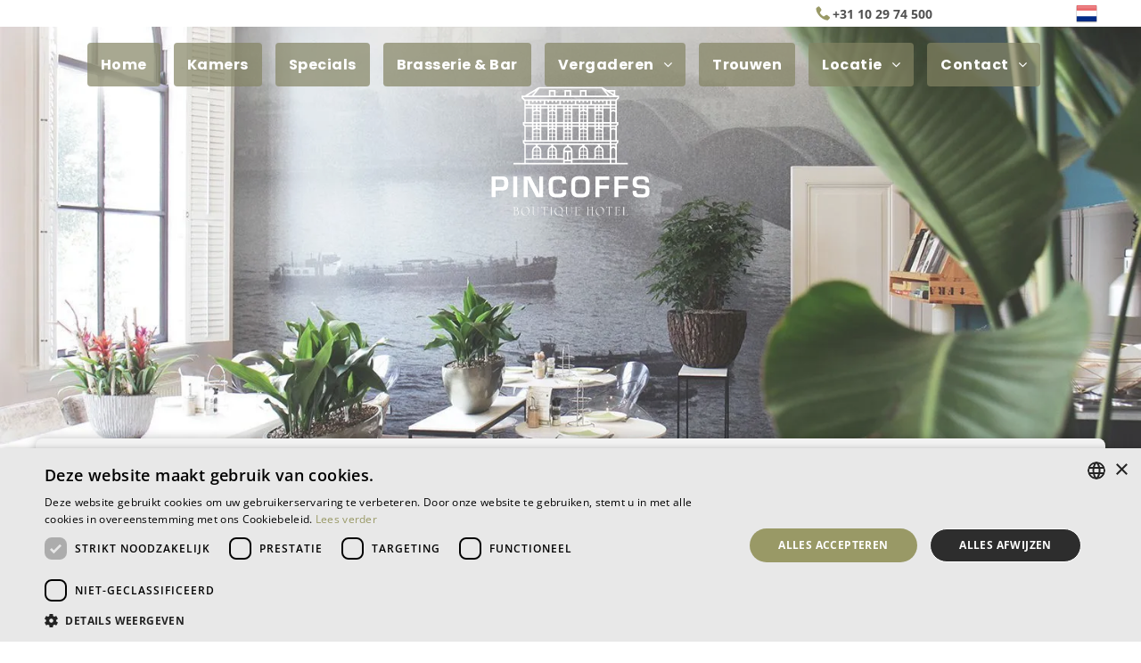

--- FILE ---
content_type: text/html;charset=utf-8
request_url: https://www.hotelpincoffs.nl/vergaderzaal-rotterdam
body_size: 38366
content:
<!doctype html >
<html xmlns="http://www.w3.org/1999/xhtml" lang="nl"
      class="">
<head>
    <meta charset="utf-8">
    




































<script type="text/javascript">
    window._currentDevice = 'desktop';
    window.Parameters = window.Parameters || {
        HomeUrl: 'https://www.hotelpincoffs.nl/',
        AccountUUID: '0908d245214a47dca048c81ecc23219e',
        SystemID: 'EU_PRODUCTION',
        SiteAlias: '81ba56e76251462081b41c62a753030e',
        SiteType: atob('RFVEQU9ORQ=='),
        PublicationDate: 'Mon Jan 19 13:14:18 UTC 2026',
        ExternalUid: '966',
        IsSiteMultilingual: true,
        InitialPostAlias: '',
        InitialPostPageUuid: '',
        InitialDynamicItem: '',
        DynamicPageInfo: {
            isDynamicPage: false,
            base64JsonRowData: 'null',
        },
        InitialPageAlias: 'vergaderzaal-rotterdam',
        InitialPageUuid: '3bc0923f40c040eab64882209453613c',
        InitialPageId: '34584842',
        InitialEncodedPageAlias: 'dmVyZ2FkZXJ6YWFsLXJvdHRlcmRhbQ==',
        InitialHeaderUuid: '3981a524f36d4ceaa56268cc93a2650a',
        CurrentPageUrl: '',
        IsCurrentHomePage: false,
        AllowAjax: false,
        AfterAjaxCommand: null,
        HomeLinkText: 'Back To Home',
        UseGalleryModule: false,
        CurrentThemeName: 'Layout Theme',
        ThemeVersion: '500000',
        DefaultPageAlias: '',
        RemoveDID: true,
        WidgetStyleID: null,
        IsHeaderFixed: false,
        IsHeaderSkinny: false,
        IsBfs: true,
        StorePageAlias: 'null',
        StorePagesUrls: 'e30=',
        IsNewStore: 'false',
        StorePath: '',
        StoreId: 'null',
        StoreVersion: 0,
        StoreBaseUrl: '',
        StoreCleanUrl: true,
        StoreDisableScrolling: true,
        IsStoreSuspended: false,
        HasCustomDomain: true,
        SimpleSite: false,
        showCookieNotification: false,
        cookiesNotificationMarkup: 'null',
        translatedPageUrl: '',
        isFastMigrationSite: false,
        sidebarPosition: 'NA',
        currentLanguage: 'nl',
        currentLocale: 'nl',
        NavItems: '{}',
        errors: {
            general: 'Er is een fout opgetreden tijdens het maken van verbinding met de pagina.<br/> Zorg ervoor dat u niet offline bent.',
            password: 'Onjuiste combinatie van naam en wachtwoord',
            tryAgain: 'Probeer het opnieuw'
        },
        NavigationAreaParams: {
            ShowBackToHomeOnInnerPages: true,
            NavbarSize: -1,
            NavbarLiveHomePage: 'https://www.hotelpincoffs.nl/',
            BlockContainerSelector: '.dmBody',
            NavbarSelector: '#dmNav:has(a)',
            SubNavbarSelector: '#subnav_main'
        },
        hasCustomCode: true,
        planID: '7',
        customTemplateId: 'null',
        siteTemplateId: 'null',
        productId: 'DM_DIRECT',
        disableTracking: false,
        pageType: 'FROM_SCRATCH',
        isRuntimeServer: true,
        isInEditor: false,
        hasNativeStore: false,
        defaultLang: 'nl',
        hamburgerMigration: null,
        isFlexSite: true
    };

    window.Parameters.LayoutID = {};
    window.Parameters.LayoutID[window._currentDevice] = 30;
    window.Parameters.LayoutVariationID = {};
    window.Parameters.LayoutVariationID[window._currentDevice] = 5;
</script>





















<!-- Injecting site-wide to the head -->




<!-- End Injecting site-wide to the head -->

<!-- Inject secured cdn script -->


<!-- ========= Meta Tags ========= -->
<!-- PWA settings -->
<script>
    function toHash(str) {
        var hash = 5381, i = str.length;
        while (i) {
            hash = hash * 33 ^ str.charCodeAt(--i)
        }
        return hash >>> 0
    }
</script>
<script>
    (function (global) {
    //const cacheKey = global.cacheKey;
    const isOffline = 'onLine' in navigator && navigator.onLine === false;
    const hasServiceWorkerSupport = 'serviceWorker' in navigator;
    if (isOffline) {
        console.log('offline mode');
    }
    if (!hasServiceWorkerSupport) {
        console.log('service worker is not supported');
    }
    if (hasServiceWorkerSupport && !isOffline) {
        window.addEventListener('load', function () {
            const serviceWorkerPath = '/runtime-service-worker.js?v=3';
            navigator.serviceWorker
                .register(serviceWorkerPath, { scope: './' })
                .then(
                    function (registration) {
                        // Registration was successful
                        console.log(
                            'ServiceWorker registration successful with scope: ',
                            registration.scope
                        );
                    },
                    function (err) {
                        // registration failed :(
                        console.log('ServiceWorker registration failed: ', err);
                    }
                )
                .catch(function (err) {
                    console.log(err);
                });
        });

        // helper function to refresh the page
        var refreshPage = (function () {
            var refreshing;
            return function () {
                if (refreshing) return;
                // prevent multiple refreshes
                var refreshkey = 'refreshed' + location.href;
                var prevRefresh = localStorage.getItem(refreshkey);
                if (prevRefresh) {
                    localStorage.removeItem(refreshkey);
                    if (Date.now() - prevRefresh < 30000) {
                        return; // dont go into a refresh loop
                    }
                }
                refreshing = true;
                localStorage.setItem(refreshkey, Date.now());
                console.log('refereshing page');
                window.location.reload();
            };
        })();

        function messageServiceWorker(data) {
            return new Promise(function (resolve, reject) {
                if (navigator.serviceWorker.controller) {
                    var worker = navigator.serviceWorker.controller;
                    var messageChannel = new MessageChannel();
                    messageChannel.port1.onmessage = replyHandler;
                    worker.postMessage(data, [messageChannel.port2]);
                    function replyHandler(event) {
                        resolve(event.data);
                    }
                } else {
                    resolve();
                }
            });
        }
    }
})(window);
</script>
<!-- Add manifest -->
<!-- End PWA settings -->



<link rel="canonical" href="https://www.hotelpincoffs.nl/vergaderzaal-rotterdam">

<meta id="view" name="viewport" content="initial-scale=1, minimum-scale=1, maximum-scale=5, viewport-fit=cover">
<meta name="apple-mobile-web-app-capable" content="yes">

<!--Add favorites icons-->

<link rel="icon" type="image/x-icon" href="https://de.cdn-website.com/81ba56e76251462081b41c62a753030e/site_favicon_16_1742604527438.ico"/>

<!-- End favorite icons -->
<link rel="preconnect" href="https://le-de.cdn-website.com/"/>



<!-- render the required CSS and JS in the head section -->
<script id='d-js-dmapi'>
    window.SystemID = 'EU_PRODUCTION';

    if (!window.dmAPI) {
        window.dmAPI = {
            registerExternalRuntimeComponent: function () {
            },
            getCurrentDeviceType: function () {
                return window._currentDevice;
            },
            runOnReady: (ns, fn) => {
                const safeFn = dmAPI.toSafeFn(fn);
                ns = ns || 'global_' + Math.random().toString(36).slice(2, 11);
                const eventName = 'afterAjax.' + ns;

                if (document.readyState === 'complete') {
                    $.DM.events.off(eventName).on(eventName, safeFn);
                    setTimeout(function () {
                        safeFn({
                            isAjax: false,
                        });
                    }, 0);
                } else {
                    window?.waitForDeferred?.('dmAjax', () => {
                        $.DM.events.off(eventName).on(eventName, safeFn);
                        safeFn({
                            isAjax: false,
                        });
                    });
                }
            },
            toSafeFn: (fn) => {
                if (fn?.safe) {
                    return fn;
                }
                const safeFn = function (...args) {
                    try {
                        return fn?.apply(null, args);
                    } catch (e) {
                        console.log('function failed ' + e.message);
                    }
                };
                safeFn.safe = true;
                return safeFn;
            }
        };
    }

    if (!window.requestIdleCallback) {
        window.requestIdleCallback = function (fn) {
            setTimeout(fn, 0);
        }
    }
</script>

<!-- loadCSS function header.jsp-->






<script id="d-js-load-css">
/**
 * There are a few <link> tags with CSS resource in them that are preloaded in the page
 * in each of those there is a "onload" handler which invokes the loadCSS callback
 * defined here.
 * We are monitoring 3 main CSS files - the runtime, the global and the page.
 * When each load we check to see if we can append them all in a batch. If threre
 * is no page css (which may happen on inner pages) then we do not wait for it
 */
(function () {
  let cssLinks = {};
  function loadCssLink(link) {
    link.onload = null;
    link.rel = "stylesheet";
    link.type = "text/css";
  }
  
    function checkCss() {
      const pageCssLink = document.querySelector("[id*='CssLink']");
      const widgetCssLink = document.querySelector("[id*='widgetCSS']");

        if (cssLinks && cssLinks.runtime && cssLinks.global && (!pageCssLink || cssLinks.page) && (!widgetCssLink || cssLinks.widget)) {
            const storedRuntimeCssLink = cssLinks.runtime;
            const storedPageCssLink = cssLinks.page;
            const storedGlobalCssLink = cssLinks.global;
            const storedWidgetCssLink = cssLinks.widget;

            storedGlobalCssLink.disabled = true;
            loadCssLink(storedGlobalCssLink);

            if (storedPageCssLink) {
                storedPageCssLink.disabled = true;
                loadCssLink(storedPageCssLink);
            }

            if(storedWidgetCssLink) {
                storedWidgetCssLink.disabled = true;
                loadCssLink(storedWidgetCssLink);
            }

            storedRuntimeCssLink.disabled = true;
            loadCssLink(storedRuntimeCssLink);

            requestAnimationFrame(() => {
                setTimeout(() => {
                    storedRuntimeCssLink.disabled = false;
                    storedGlobalCssLink.disabled = false;
                    if (storedPageCssLink) {
                      storedPageCssLink.disabled = false;
                    }
                    if (storedWidgetCssLink) {
                      storedWidgetCssLink.disabled = false;
                    }
                    // (SUP-4179) Clear the accumulated cssLinks only when we're
                    // sure that the document has finished loading and the document 
                    // has been parsed.
                    if(document.readyState === 'interactive') {
                      cssLinks = null;
                    }
                }, 0);
            });
        }
    }
  

  function loadCSS(link) {
    try {
      var urlParams = new URLSearchParams(window.location.search);
      var noCSS = !!urlParams.get("nocss");
      var cssTimeout = urlParams.get("cssTimeout") || 0;

      if (noCSS) {
        return;
      }
      if (link.href && link.href.includes("d-css-runtime")) {
        cssLinks.runtime = link;
        checkCss();
      } else if (link.id === "siteGlobalCss") {
        cssLinks.global = link;
        checkCss();
      } 
      
      else if (link.id && link.id.includes("CssLink")) {
        cssLinks.page = link;
        checkCss();
      } else if (link.id && link.id.includes("widgetCSS")) {
        cssLinks.widget = link;
        checkCss();
      }
      
      else {
        requestIdleCallback(function () {
          window.setTimeout(function () {
            loadCssLink(link);
          }, parseInt(cssTimeout, 10));
        });
      }
    } catch (e) {
      throw e
    }
  }
  window.loadCSS = window.loadCSS || loadCSS;
})();
</script>



<script data-role="deferred-init" type="text/javascript">
    /* usage: window.getDeferred(<deferred name>).resolve() or window.getDeferred(<deferred name>).promise.then(...)*/
    function Def() {
        this.promise = new Promise((function (a, b) {
            this.resolve = a, this.reject = b
        }).bind(this))
    }

    const defs = {};
    window.getDeferred = function (a) {
        return null == defs[a] && (defs[a] = new Def), defs[a]
    }
    window.waitForDeferred = function (b, a, c) {
        let d = window?.getDeferred?.(b);
        d
            ? d.promise.then(a)
            : c && ["complete", "interactive"].includes(document.readyState)
                ? setTimeout(a, 1)
                : c
                    ? document.addEventListener("DOMContentLoaded", a)
                    : console.error(`Deferred  does not exist`);
    };
</script>
<style id="forceCssIncludes">
    /* This file is auto-generated from a `scss` file with the same name */

.videobgwrapper{overflow:hidden;position:absolute;z-index:0;width:100%;height:100%;top:0;left:0;pointer-events:none;border-radius:inherit}.videobgframe{position:absolute;width:101%;height:100%;top:50%;left:50%;transform:translateY(-50%) translateX(-50%);object-fit:fill}#dm video.videobgframe{margin:0}@media (max-width:767px){.dmRoot .dmPhotoGallery.newPhotoGallery:not(.photo-gallery-done){min-height:80vh}}@media (min-width:1025px){.dmRoot .dmPhotoGallery.newPhotoGallery:not(.photo-gallery-done){min-height:45vh}}@media (min-width:768px) and (max-width:1024px){.responsiveTablet .dmPhotoGallery.newPhotoGallery:not(.photo-gallery-done){min-height:45vh}}#dm [data-show-on-page-only]{display:none!important}#dmRoot div.stickyHeaderFix div.site_content{margin-top:0!important}#dmRoot div.stickyHeaderFix div.hamburger-header-container{position:relative}
    

</style>
<style id="cssVariables" type="text/css">
    :root {
  --color_1: rgba(255, 255, 255, 1);
  --color_2: rgba(81, 81, 81, 1);
  --color_3: rgba(255,255,255,1);
  --color_4: rgba(255, 255, 255, 1);
  --color_5: rgba(242, 242, 242, 1);
  --color_6: rgba(232, 232, 232, 1);
  --color_7: rgba(255, 255, 255, 1);
  --color_8: rgba(153, 153, 102, 1);
  --max-content-width_1: 1200px;
}
</style>























<!-- Google Fonts Include -->













<!-- loadCSS function fonts.jsp-->



<link type="text/css" rel="stylesheet" href="https://de.cdn-website.com/fonts/css2?family=Alegreya:ital,wght@0,400..900;1,400..900&family=Amiri:ital,wght@0,400;0,700;1,400;1,700&family=Barlow:ital,wght@0,100;0,200;0,300;0,400;0,500;0,600;0,700;0,800;0,900;1,100;1,200;1,300;1,400;1,500;1,600;1,700;1,800;1,900&family=Bebas+Neue:ital,wght@0,400&family=Be+Vietnam:ital,wght@0,100;0,200;0,300;0,400;0,600;0,700;0,800;0,900&family=Comfortaa:ital,wght@0,300..700;1,300..700&family=Dancing+Script:ital,wght@0,400..700;1,400..700&family=DM+Sans:ital,wght@0,100..1000;1,100..1000&family=DM+Serif+Display:ital,wght@0,400;1,400&family=Droid+Sans:ital,wght@0,400;0,700&family=Droid+Sans+Mono:ital,wght@0,400&family=Droid+Serif:ital,wght@0,400;0,700&family=Epilogue:ital,wght@0,100..900;1,100..900&family=Fjalla+One:ital,wght@0,400&family=Heebo:ital,wght@0,100..900;1,100..900&family=Inter:ital,wght@0,100..900;1,100..900&family=Jost:ital,wght@0,100..900;1,100..900&family=Lato:ital,wght@0,100;0,300;0,400;0,700;0,900;1,100;1,300;1,400;1,700;1,900&family=Lora:ital,wght@0,400..700;1,400..700&family=Merriweather:ital,wght@0,300;0,400;0,700;0,900;1,300;1,400;1,700;1,900&family=Montserrat:ital,wght@0,100..900;1,100..900&family=Muli:ital,wght@0,200;0,300;0,400;0,600;0,700;0,800;0,900&family=Noto+Sans:ital,wght@0,100;0,200;0,300;0,400;0,500;0,600;0,700;0,800;0,900;1,100;1,200;1,300;1,400;1,500;1,600;1,700;1,800;1,900&family=Noto+Serif:ital,wght@0,100..900;1,100..900&amp;subset=latin-ext&amp;display=swap"  />

<link type="text/css" rel="stylesheet" href="https://de.cdn-website.com/fonts/css2?family=Nunito+Sans:ital,wght@0,200..1000;1,200..1000&family=Old+Standard+TT:ital,wght@0,400;0,700;1,400&family=Open+Sans:ital,wght@0,300..800;1,300..800&family=Oswald:ital,wght@0,200..700;1,200..700&family=Playfair+Display:ital,wght@0,400..900;1,400..900&family=Petit+Formal+Script:ital,wght@0,400&family=Poppins:ital,wght@0,100;0,200;0,300;0,400;0,500;0,600;0,700;0,800;0,900;1,100;1,200;1,300;1,400;1,500;1,600;1,700;1,800;1,900&family=Prata:ital,wght@0,400&family=Prompt:ital,wght@0,100;0,200;0,300;0,400;0,500;0,600;0,700;0,800;0,900;1,100;1,200;1,300;1,400;1,500;1,600;1,700;1,800;1,900&family=PT+Sans:ital,wght@0,400;0,700;1,400;1,700&family=Quicksand:ital,wght@0,300..700;1,300..700&family=Raleway:ital,wght@0,100..900;1,100..900&family=Roboto:ital,wght@0,100;0,300;0,400;0,500;0,700;0,900;1,100;1,300;1,400;1,500;1,700;1,900&family=Roboto+Mono:ital,wght@0,100..700;1,100..700&family=Roboto+Slab:ital,wght@0,100..900;1,100..900&family=Rubik:ital,wght@0,300..900;1,300..900&family=Rock+Salt:ital,wght@0,400&family=Shadows+Into+Light:ital,wght@0,400&family=Slabo+27px:ital,wght@0,400&family=Source+Sans+Pro:ital,wght@0,200;0,300;0,400;0,600;0,700;0,900;1,200;1,300;1,400;1,600;1,700;1,900&family=Spartan:ital,wght@0,100;0,200;0,300;0,400;0,600;0,700;0,800;0,900&family=Sulphur+Point:ital,wght@0,300;0,400;0,700&family=Ubuntu:ital,wght@0,300;0,400;0,500;0,700;1,300;1,400;1,500;1,700&family=Vidaloka:ital,wght@0,400&amp;subset=latin-ext&amp;display=swap"  />

<link type="text/css" rel="stylesheet" href="https://de.cdn-website.com/fonts/css2?family=Work+Sans:ital,wght@0,100..900;1,100..900&family=Yeseva+One:ital,wght@0,400&family=Mulish:ital,wght@0,200..1000;1,200..1000&family=Red+Rose:ital,wght@0,300..700;1,300..700&family=Abril+Fatface:ital,wght@0,400&family=Fraunces:ital,wght@0,100..900;1,100..900&family=Albert+Sans:ital,wght@0,100..900;1,100..900&family=Libre+Baskerville:ital,wght@0,400;0,700;1,400&family=Space+Grotesk:ital,wght@0,300..700;1,300..700&family=Outfit:ital,wght@0,100..900;1,100..900&family=Aboreto:ital,wght@0,400&family=Arapey:ital,wght@0,400;1,400&family=Questrial:ital,wght@0,400&family=Marcellus:ital,wght@0,400&family=Red+Hat+Display:ital,wght@0,300..900;1,300..900&family=Red+Hat+Text:ital,wght@0,300..700;1,300..700&family=Quattrocento+Sans:ital,wght@0,400;0,700;1,400;1,700&family=Hedvig+Letters+Serif:ital,wght@0,400&amp;subset=latin-ext&amp;display=swap"  />

<style>
@font-face {
  font-family: "Miegha";
  src: url("https://de.cdn-website.com/81ba56e76251462081b41c62a753030e/fonts/Miegha-e9af_400.woff2");
  font-weight: 400;
  font-style: normal;
}
</style>






<!-- RT CSS Include d-css-runtime-flex-->
<link rel="stylesheet" type="text/css" href="https://static.cdn-website.com/mnlt/production/6110/_dm/s/rt/dist/css/d-css-runtime-flex.min.css" />

<!-- End of RT CSS Include -->

<link type="text/css" rel="stylesheet" href="https://de.cdn-website.com/WIDGET_CSS/5e95177ccc125d4d889ac9c63181e293.css" id="widgetCSS" />

<!-- Support `img` size attributes -->
<style>img[width][height] {
  height: auto;
}</style>

<!-- Support showing sticky element on page only -->
<style>
  body[data-page-alias="vergaderzaal-rotterdam"] #dm [data-show-on-page-only="vergaderzaal-rotterdam"] {
    display: block !important;
  }
</style>

<!-- This is populated in Ajax navigation -->
<style id="pageAdditionalWidgetsCss" type="text/css">
</style>




<!-- Site CSS -->
<link type="text/css" rel="stylesheet" href="https://de.cdn-website.com/81ba56e76251462081b41c62a753030e/files/81ba56e76251462081b41c62a753030e_header_1.min.css?v=89" id="siteGlobalCss" />



<style id="customWidgetStyle" type="text/css">
    
</style>
<style id="innerPagesStyle" type="text/css">
    
</style>


<style
        id="additionalGlobalCss" type="text/css"
>
</style>

<style id="pagestyle" type="text/css">
    @media all {
  *#dm .dmInner div.u_1198940286:hover .svg {
    color:rgba(81,81,81,1) !important;
    fill:rgba(81,81,81,1) !important;
  }

  *#dm .dmInner div.u_1198940286.hover .svg {
    color:rgba(81,81,81,1) !important;
    fill:rgba(81,81,81,1) !important;
  }

  *#dm .dmInner div.u_1679044323:hover .svg {
    color:rgba(81,81,81,1) !important;
    fill:rgba(81,81,81,1) !important;
  }

  *#dm .dmInner div.u_1679044323.hover .svg {
    color:rgba(81,81,81,1) !important;
    fill:rgba(81,81,81,1) !important;
  }

  *#dm .dmInner a.u_1102667003 span.text {
    text-decoration:none !important;
    font-weight:600 !important;
  }

  *#dm .dmInner a.u_1792345350 span.text {
    text-decoration:none !important;
    font-weight:600 !important;
  }

  *#dm .dmInner nav.u_1758272801.main-navigation.unifiednav.effect-bottom .unifiednav__container:not([data-depth])>.unifiednav__item-wrap>.unifiednav__item .nav-item-text::after { border-top-color:var(--color_2) !important; }

  *#dm .dmInner nav.u_1758272801.main-navigation.unifiednav .unifiednav__container:not([data-depth])>.unifiednav__item-wrap>.unifiednav__item { font-weight:700 !important; }

  *#dm .dmInner *.u_1758272801 { justify-content:flex-start !important; }

  *#dm .dmInner nav.u_1758272801 { color:black !important; }

  *#dm .dmInner div.u_1289560457 .svg { fill:rgba(255,255,255,1) !important; }
}

</style>

<style id="pagestyleDevice" type="text/css">
    
</style>

<!-- Flex Sections CSS -->

 <style data-page-uuid="3bc0923f40c040eab64882209453613c" id="grid-styles-common-ec0ab84b-3bc0923f40c040eab64882209453613c">@media all {
    
#f493c9c2 {
    min-height: 8px;
    column-gap: 4%;
    row-gap: 20px;
    width: 100%;
    align-items: center;
    min-width: 4%;
    margin-bottom: 100px;
    padding: 16px 16px 16px 16px;
    margin-top: 0%;
    margin-right: 0%;
    margin-left: 0%;
}
    
#a4382712 {
    min-height: 80vh;
    column-gap: 4%;
    row-gap: 24px;
    width: 100%;
    padding-left: 0%;
    padding-top: 0%;
    padding-right: 0%;
    padding-bottom: 0%;
    margin-top: 0%;
    margin-right: 0%;
    margin-bottom: 0%;
    margin-left: 0%;
}
    
#\38 34f599d::before, #\38 34f599d > .bgExtraLayerOverlay {
    display: block;
    position: absolute;
    width: 100%;
    height: 100%;
    top: 0;
    left: 0;
    opacity: 0.2;
    border-radius: inherit;
}
#\38 34f599d {
    background-image: url('https://le-de.cdn-website.com/81ba56e76251462081b41c62a753030e/dms3rep/multi/opt/Header-2880w.jpg') !important;
}
}</style> 
 <style data-page-uuid="3bc0923f40c040eab64882209453613c" id="grid-styles-common-019d80bf-3bc0923f40c040eab64882209453613c">@media all {
    
#\39 10d5d23 {
    min-height: 8px;
    column-gap: 4%;
    row-gap: 24px;
    width: 100%;
    min-width: 4%;
    flex-direction: row;
    background-color: var(--color_5);
    background-image: initial;
    border-radius: 8px 8px 8px 8px;
    box-shadow: rgba(0, 0, 0, 0.25) 0px 0px 11px 0px;
    margin-top: -110px;
    padding: 30px 16px 30px 16px;
    margin-right: 0%;
    margin-bottom: 0%;
    margin-left: 0%;
}
    
#ddf0fb5e {
    min-height: 64px;
    column-gap: 0%;
    row-gap: 0px;
    width: 100%;
    flex-wrap: nowrap;
    padding-top: 2%;
    padding-bottom: 2%;
    padding-left: 0%;
    padding-right: 0%;
    margin-top: 0%;
    margin-right: 0%;
    margin-bottom: 0%;
    margin-left: 0%;
}
    
#widget_c5c {
    width: 1089px;
    height: auto;
    max-width: 100%;
    order: 0;
    margin: 0px 0% 0px 0%;
    grid-area: auto / auto / auto / auto;
}
    
#\38 ab73c64 {
    background-color: var(--color_1);
    background-image: initial;
}
}</style> 
 <style data-page-uuid="3bc0923f40c040eab64882209453613c" id="grid-styles-common-241934fe-3bc0923f40c040eab64882209453613c">@media all {
    
#\34 9c5824e {
    min-height: 8px;
    column-gap: 4%;
    row-gap: 24px;
    width: 100%;
    min-width: 4%;
    align-items: center;
    padding-right: 16px;
    padding-bottom: 16px;
    padding-left: 16px;
    padding-top: 0%;
    margin-top: 0%;
    margin-right: 0%;
    margin-bottom: 0%;
    margin-left: 0%;
}
    
#\38 44d9d32 {
    background-color: var(--color_1);
    background-image: initial;
}
    
#\38 5f3672c {
    padding-bottom: 2%;
    min-height: 240px;
    column-gap: 4%;
    row-gap: 24px;
    width: 100%;
    flex-wrap: nowrap;
    padding-top: 2%;
    padding-left: 0%;
    padding-right: 0%;
    margin-top: 0%;
    margin-right: 0%;
    margin-bottom: 0%;
    margin-left: 0%;
}
    
#\39 73bfdc2 {
    width: 54.32%;
    height: auto;
    max-width: none;
    justify-self: auto;
    order: 0;
    align-self: auto;
    grid-area: auto / auto / auto / auto;
}
}</style> 
 <style data-page-uuid="3bc0923f40c040eab64882209453613c" id="grid-styles-common-acf043af-3bc0923f40c040eab64882209453613c">@media all {
    
#\37 8ee6334 {
    min-height: 8px;
    column-gap: 4%;
    row-gap: 24px;
    width: 100%;
    min-width: 4%;
    align-items: center;
    justify-content: flex-start;
    padding: 16px 16px 16px 16px;
    margin-top: 0%;
    margin-right: 0%;
    margin-bottom: 0%;
    margin-left: 0%;
}
    
#\32 6deefae {
    width: 85.10%;
    height: 555px;
    min-height: 100px;
    max-width: 100%;
    order: 0;
}
    
#\37 593ef7c {
    background-color: var(--color_1);
    background-image: initial;
}
    
#\36 aecc850 {
    min-height: 581px;
    column-gap: 4%;
    row-gap: 24px;
    width: 100%;
    flex-wrap: nowrap;
    padding-left: 0%;
    padding-top: 0%;
    padding-right: 0%;
    padding-bottom: 0%;
    margin-top: 0%;
    margin-right: 0%;
    margin-bottom: 0%;
    margin-left: 0%;
}
}</style> 
 <style data-page-uuid="3bc0923f40c040eab64882209453613c" id="grid-styles-common-eb56a2c9-3bc0923f40c040eab64882209453613c">@media all {
    
#\39 8993f2c {
    min-height: 8px;
    column-gap: 4%;
    row-gap: 15px;
    width: 100%;
    min-width: 4%;
    order: 1;
    padding: 16px 16px 16px 16px;
    margin-top: 0%;
    margin-right: 0%;
    margin-bottom: 0%;
    margin-left: 0%;
}
    
#\33 dbd1bb8 {
    width: 100%;
    height: auto;
    max-width: 100%;
    justify-self: auto;
    align-self: auto;
    order: 0;
    grid-area: auto / auto / auto / auto;
}
    
#\38 03a90d5 {
    min-height: 8px;
    column-gap: 4%;
    row-gap: 24px;
    width: 100%;
    min-width: 4%;
    background-image: none;
    order: 0;
    padding-left: 0%;
    padding-top: 0%;
    padding-right: 0%;
    padding-bottom: 0%;
    margin-top: 0%;
    margin-right: 0%;
    margin-bottom: 0%;
    margin-left: 0%;
}
    
#e6175c25 {
    width: 97.46%;
    height: 362px;
    min-height: 100px;
    max-width: 100%;
    order: 0;
    justify-self: auto;
    align-self: auto;
    grid-area: auto / auto / auto / auto;
}
    
#\32 52ab5c4 {
    margin-left: 10%;
    margin-right: 10%;
}
    
#ce077846 {
    min-height: 520px;
    column-gap: 4%;
    row-gap: 24px;
    width: 100%;
    max-width: none;
    padding-left: 0%;
    padding-top: 0%;
    padding-right: 0%;
    padding-bottom: 0%;
    margin-top: 0%;
    margin-right: 0%;
    margin-bottom: 0%;
    margin-left: 0%;
}
    
#a7c6b6ae {
    background-color: var(--color_1);
    background-image: initial;
}
}</style> 
 <style data-page-uuid="3bc0923f40c040eab64882209453613c" id="grid-styles-common-753e4f22-3bc0923f40c040eab64882209453613c">@media all {
    
#a5dbb861 {
    width: 97.46%;
    height: 362px;
    min-height: 100px;
    max-width: 100%;
    order: 0;
    justify-self: auto;
    align-self: auto;
    grid-area: auto / auto / auto / auto;
}
    
#\33 565d9ef {
    margin-left: 10%;
    margin-right: 10%;
}
    
#\31 9fe8f50 {
    width: 100%;
    height: auto;
    max-width: 100%;
    justify-self: auto;
    align-self: auto;
    order: 0;
    grid-area: auto / auto / auto / auto;
}
    
#faf7a66e {
    background-color: var(--color_1);
    background-image: initial;
}
    
#\30 15c232d {
    min-height: 520px;
    column-gap: 4%;
    row-gap: 24px;
    width: 100%;
    max-width: none;
    padding-left: 0%;
    padding-top: 0%;
    padding-right: 0%;
    padding-bottom: 0%;
    margin-top: 0%;
    margin-right: 0%;
    margin-bottom: 0%;
    margin-left: 0%;
}
    
#ef3d4d74 {
    min-height: 8px;
    column-gap: 4%;
    row-gap: 15px;
    width: 100%;
    min-width: 4%;
    order: 0;
    padding: 16px 16px 16px 16px;
    margin-top: 0%;
    margin-right: 0%;
    margin-bottom: 0%;
    margin-left: 0%;
}
    
#\31 8b01d80 {
    min-height: 8px;
    column-gap: 4%;
    row-gap: 24px;
    width: 100%;
    min-width: 4%;
    background-image: none;
    order: 1;
    padding-left: 0%;
    padding-top: 0%;
    padding-right: 0%;
    padding-bottom: 0%;
    margin-top: 0%;
    margin-right: 0%;
    margin-bottom: 0%;
    margin-left: 0%;
}
    
#\39 64b60d2 {
    width: 137px;
    height: auto;
    max-width: 100%;
}
}</style> 
 <style data-page-uuid="3bc0923f40c040eab64882209453613c" id="grid-styles-common-1241ab21-3bc0923f40c040eab64882209453613c">@media all {
    
#e9a2883f {
    min-height: 8px;
    column-gap: 4%;
    row-gap: 24px;
    width: 100%;
    min-width: 4%;
    align-items: center;
    padding: 16px 16px 16px 16px;
    margin-top: 0%;
    margin-right: 0%;
    margin-bottom: 0%;
    margin-left: 0%;
}
    
#f309fbe5 {
    width: 20.02%;
    height: auto;
    max-width: 100%;
    align-self: auto;
    order: 0;
    grid-area: auto / auto / auto / auto;
}
    
#\39 e8d3cc1 {
    min-height: 257px;
    column-gap: 4%;
    row-gap: 24px;
    width: 100%;
    flex-wrap: nowrap;
    padding-left: 0%;
    padding-top: 0%;
    padding-right: 0%;
    padding-bottom: 0%;
    margin-top: 0%;
    margin-right: 0%;
    margin-bottom: 0%;
    margin-left: 0%;
}
    
#\36 b665b7a {
    background-size: cover;
    background-repeat: no-repeat;
    background-position: 50% 50%;
    display: flex;
    flex-direction: row;
    justify-content: center;
    align-items: center;
    position: relative;
    max-width: 100%;
    width: 100%;
    min-height: 160px;
    max-height: 100%;
    row-gap: 24px;
    column-gap: 4%;
    justify-self: auto;
    align-self: auto;
    order: 0;
    grid-area: auto / auto / auto / auto;
    padding-left: 0%;
    padding-top: 0%;
    padding-right: 0%;
    padding-bottom: 0%;
    margin-top: 0%;
    margin-right: 0%;
    margin-bottom: 0%;
    margin-left: 0%;
}
    
#be885608 {
    width: 18.48%;
    height: auto;
    max-width: 100%;
    align-self: auto;
    order: 2;
    grid-area: auto / auto / auto / auto;
}
    
#\38 2adf04b {
    width: 14.20%;
    height: auto;
    max-width: 100%;
    align-self: auto;
    order: 1;
    grid-area: auto / auto / auto / auto;
}
    
#\37 bdbbc8d {
    width: 9.71%;
    height: auto;
    max-width: 100%;
    align-self: auto;
    order: 3;
    grid-area: auto / auto / auto / auto;
}
}</style> 
 <style data-page-uuid="3981a524f36d4ceaa56268cc93a2650a" data-is-header="true" id="grid-styles-common-flex-footer-3981a524f36d4ceaa56268cc93a2650a">@media all {
    
#flex-footer {
    background-color: var(--color_1);
}
}</style> 
 <style data-page-uuid="3981a524f36d4ceaa56268cc93a2650a" data-is-header="true" id="grid-styles-common-flex-header-3981a524f36d4ceaa56268cc93a2650a">@media all {
    
#flex-header[data-changeable-on-scroll][data-scrolling] [data-widget-type="image"] img {
    transform: scale(0.83);
}
#flex-header::before, #flex-header > .bgExtraLayerOverlay {
    display: block;
    position: absolute;
    width: 100%;
    height: 100%;
    top: 0;
    left: 0;
    opacity: 0.5;
    border-radius: inherit;
}
#flex-header {
    background-color: rgba(0,0,0,0);
    
    background-image: none;
    background-size: cover;
    background-repeat: no-repeat;
    background-position: 50% 0%;
    box-shadow: none;
    padding: 0px 0px 0px 0px;
}
#flex-header[data-changeable-on-scroll][data-scrolling] {
    padding-top: 0px;
    padding-bottom: 0px;
    background-color: rgba(39,42,47,1);
    background-image: none;
}
}</style> 
 <style data-page-uuid="3981a524f36d4ceaa56268cc93a2650a" data-is-header="true" id="grid-styles-common-90ad72e8-3981a524f36d4ceaa56268cc93a2650a">@media all {
    
#\31 e8953e5 {
    min-height: 8px;
    column-gap: 4%;
    row-gap: 24px;
    flex-direction: row;
    width: 75.3%;
    justify-content: flex-start;
    align-items: center;
    min-width: 4%;
    padding-right: 16px;
    padding-left: 16px;
    background-color: rgba(0,0,0,0);
    background-image: initial;
    padding-top: 0%;
    padding-bottom: 0%;
    margin-top: 0%;
    margin-right: 0%;
    margin-bottom: 0%;
    margin-left: 0%;
}
    
#be018b22 {
    min-height: 15px;
    column-gap: 0%;
    row-gap: 0px;
    width: 100%;
    max-width: none;
    padding-left: 70%;
    padding-top: 0%;
    padding-right: 0%;
    padding-bottom: 0%;
    margin-top: 0%;
    margin-right: 0%;
    margin-bottom: 0%;
    margin-left: 0%;
}
    
#c414e197 {
    min-height: 8px;
    column-gap: 4%;
    row-gap: 24px;
    flex-direction: row;
    width: 24.57%;
    justify-content: flex-start;
    align-items: center;
    min-width: 4%;
    padding-right: 16px;
    padding-left: 16px;
    padding-top: 0%;
    padding-bottom: 0%;
    margin-top: 0%;
    margin-right: 0%;
    margin-bottom: 0%;
    margin-left: 0%;
}
    
#\38 a22ed28 {
    background-color: var(--color_1);
    background-image: initial;
}
    
#b4b8a06f {
    align-self: auto;
    justify-self: auto;
    margin: 0px 0% 0px 0%;
    grid-area: auto / auto / auto / auto;
}
    
#\36 ed53a3b {
    width: 81.99%;
    height: auto;
    max-width: 100%;
    justify-self: auto;
    align-self: auto;
    order: 1;
    grid-area: auto / auto / auto / auto;
}
    
#\39 c2f1b40 {
    width: 22px;
    height: auto;
    max-width: 100%;
    order: 0;
    justify-self: auto;
    align-self: auto;
    grid-area: auto / auto / auto / auto;
}
    
#widget_5s4 {
    width: 30px;
    height: 30px;
    max-width: 100%;
}
}</style> 
 <style data-page-uuid="3981a524f36d4ceaa56268cc93a2650a" data-is-header="true" id="grid-styles-common-1b94a2a1-3981a524f36d4ceaa56268cc93a2650a">@media all {
    
#\36 3f7f669 {
    min-height: 8px;
    column-gap: 4%;
    row-gap: 24px;
    width: 100%;
    align-items: center;
    min-width: 4%;
    padding: 2px 16px 2px 16px;
    margin-top: 0%;
    margin-right: 0%;
    margin-bottom: 0%;
    margin-left: 0%;
}
    
#b8a1e081 {
    min-height: 80px;
    column-gap: 4%;
    row-gap: 24px;
    width: 100%;
    padding: 16px 2% 10px 2%;
    margin-top: 0%;
    margin-right: 0%;
    margin-bottom: 0%;
    margin-left: 0%;
}
    
#\36 81b1ca5 {
    border-style: solid;
    border-color: rgba(192, 196, 201, 1) #000000 #000000 #000000;
    border-width: 0px 0 0px 0;
}
    
#ccd8f65b {
    width: 100%;
    height: auto;
    max-width: 100%;
    justify-self: auto;
    align-self: auto;
    order: 0;
    grid-area: auto / auto / auto / auto;
}
    
#\30 15f4af1 {
    width: 179px;
    height: auto;
    max-width: 100%;
    order: 1;
    justify-self: auto;
    align-self: auto;
    grid-area: auto / auto / auto / auto;
}
}</style> 
 <style data-page-uuid="3981a524f36d4ceaa56268cc93a2650a" data-is-header="true" id="grid-styles-common-23b19e39-3981a524f36d4ceaa56268cc93a2650a">@media all {
    
#d700b9a3 {
    min-height: 8px;
    column-gap: 4%;
    row-gap: 24px;
    width: 100%;
    min-width: 4%;
    align-items: flex-end;
    background-color: rgba(141, 141, 113, 1);
    background-image: initial;
    padding: 16px 16px 16px 16px;
    margin-top: 0%;
    margin-right: 0%;
    margin-bottom: 0%;
    margin-left: 0%;
}
    
#adab0831 {
    padding-top: 0px;
    padding-bottom: 0px;
    min-height: 100px;
    column-gap: 4%;
    row-gap: 24px;
    width: 100%;
    padding-left: 0%;
    padding-right: 0%;
    margin-top: 0%;
    margin-right: 0%;
    margin-bottom: 0%;
    margin-left: 0%;
}
    
#\39 77c9eb4 svg {
    fill: var(--color_3);
}
#\39 77c9eb4 .hamburgerButton {
    background-color: rgba(0,0,0,0);
}
#\39 77c9eb4 {
    width: 30px;
    height: 30px;
}
}</style> 
 <style data-page-uuid="3981a524f36d4ceaa56268cc93a2650a" data-is-header="true" id="grid-styles-common-63a049320d35b55b4ef2a372-3981a524f36d4ceaa56268cc93a2650a">@media all {
    
#\36 3a049320d35b55b4ef2a374 {
    min-height: 8px;
    column-gap: 4%;
    row-gap: 24px;
    background-color: rgba(0, 0, 0, 0);
    width: 100%;
    min-width: 4%;
    padding: 16px 16px 16px 16px;
    margin-top: 0%;
    margin-right: 0%;
    margin-bottom: 0%;
    margin-left: 0%;
}
    
#\36 3a049320d35b55b4ef2a376 {
    background-color: rgba(141, 141, 113, 1);
    background-image: initial;
}
    
#\36 3a049320d35b55b4ef2a377 {
    padding-top: 2%;
    padding-bottom: 2%;
    min-height: 200px;
    column-gap: 4%;
    row-gap: 24px;
    width: 100%;
    padding-left: 0%;
    padding-right: 0%;
    margin-top: 0%;
    margin-right: 0%;
    margin-bottom: 0%;
    margin-left: 0%;
}
    
#\36 3a049ca0d35b55b4ef2a5c3 {
    align-self: auto;
    max-width: 100%;
    width: 544px;
    justify-self: auto;
    height: auto;
    order: 0;
    grid-area: auto / auto / auto / auto;
}
    
#\36 2d6a167a824ca526194d9a5 {
    background-color: rgba(232, 255, 133, 1);
}
}</style> 
 <style data-page-uuid="3981a524f36d4ceaa56268cc93a2650a" data-is-header="true" id="grid-styles-common-6406026c90e1521f6ecb0eca-3981a524f36d4ceaa56268cc93a2650a">@media all {
    
#\36 406026c90e1521f6ecb0ecd {
    min-height: 8px;
    column-gap: 4%;
    row-gap: 24px;
    width: 100%;
    min-width: 4%;
    padding: 16px 16px 16px 16px;
    margin-top: 0%;
    margin-right: 0%;
    margin-bottom: 0%;
    margin-left: 0%;
}
    
#\36 406026c90e1521f6ecb0ecb {
    background-color: rgba(141, 141, 113, 1);
    background-image: initial;
}
    
#\36 406026c90e1521f6ecb0ecc {
    padding-top: 4%;
    padding-bottom: 4%;
    min-height: 460px;
    column-gap: 4%;
    row-gap: 24px;
    width: 100%;
    padding-left: 0%;
    padding-right: 0%;
    margin-top: 0%;
    margin-right: 0%;
    margin-bottom: 0%;
    margin-left: 0%;
}
}</style> 
 <style data-page-uuid="3981a524f36d4ceaa56268cc93a2650a" data-is-header="true" id="grid-styles-common-63da2bddeae8da42b2353671-3981a524f36d4ceaa56268cc93a2650a">@media all {
    
#\36 3da2bddeae8da42b2353673 {
    min-height: 160px;
    column-gap: 1%;
    row-gap: 6px;
    width: 100%;
    flex-wrap: nowrap;
    padding: 6% 2% 6% 2%;
    margin-top: 0%;
    margin-right: 0%;
    margin-bottom: 0%;
    margin-left: 0%;
}
    
#\36 3da2bddeae8da42b2353672 {
    background-color: rgba(55, 55, 55, 1);
    background-image: initial;
}
    
#\36 3da2bf2eae8da42b23538a2 {
    min-height: 8px;
    column-gap: 4%;
    row-gap: 0px;
    background-color: rgba(0, 0, 0, 0);
    width: 32.67%;
    justify-content: flex-start;
    align-items: center;
    min-width: 4%;
    order: 3;
    padding: 16px 16px 16px 16px;
    margin-top: 0%;
    margin-right: 0%;
    margin-bottom: 0%;
    margin-left: 0%;
}
    
#\36 3c7b8b76c596a2813341bc5 {
    height: auto;
}
    
#widget_erh {
    width: 100%;
    height: auto;
    max-width: 100%;
    order: 0;
}
    
#e0bc5626 {
    min-height: 8px;
    column-gap: 4%;
    row-gap: 10px;
    background-color: rgba(0, 0, 0, 0);
    width: 32.67%;
    justify-content: flex-start;
    align-items: flex-end;
    min-width: 4%;
    order: 2;
    padding: 16px 16px 16px 16px;
    margin-top: 0%;
    margin-right: 0%;
    margin-bottom: 0%;
    margin-left: 0%;
}
    
#\36 bfa7d9b {
    width: 100%;
    height: auto;
    max-width: 100%;
    order: 0;
    justify-self: auto;
    align-self: center;
    grid-area: auto / auto / auto / auto;
}
    
#eb6263b7 {
    min-height: 8px;
    column-gap: 4%;
    row-gap: 10px;
    background-color: rgba(0, 0, 0, 0);
    width: 32.67%;
    justify-content: flex-start;
    min-width: 4%;
    order: 0;
    padding: 16px 16px 16px 16px;
    margin-top: 0%;
    margin-right: 0%;
    margin-bottom: 0%;
    margin-left: 0%;
}
    
#a69a66e6 {
    width: 100%;
    height: auto;
    max-width: 100%;
    order: 0;
}
    
#widget_tg3.flex-element.widget-wrapper > [data-element-type] {
    padding-top: 10px;
    padding-left: 0px;
    padding-right: 0px;
}
#widget_tg3 {
    width: 100%;
    height: auto;
    max-width: 100%;
    align-self: auto;
    order: 1;
    justify-self: auto;
    grid-area: auto / auto / auto / auto;
}
    
#widget_t63 {
    width: 99.99%;
    height: auto;
    max-width: 100%;
    order: 1;
    justify-self: auto;
    align-self: auto;
    grid-area: auto / auto / auto / auto;
}
    
#\32 94a75b4 {
    width: 100%;
    height: auto;
    max-width: 100%;
    align-self: auto;
    order: 2;
    justify-self: auto;
    grid-area: auto / auto / auto / auto;
}
    
#\30 20310cc {
    width: auto;
    height: auto;
    max-width: 100%;
    justify-self: auto;
    order: 1;
    margin: 0px 0% 0px 0%;
    grid-area: auto / auto / auto / auto;
}
}</style> 
 <style data-page-uuid="3981a524f36d4ceaa56268cc93a2650a" data-is-header="true" id="grid-styles-desktop-flex-header-3981a524f36d4ceaa56268cc93a2650a">@media (min-width: 1025px) {
}</style> 
 <style data-page-uuid="3981a524f36d4ceaa56268cc93a2650a" data-is-header="true" id="grid-styles-desktop-63da2bddeae8da42b2353671-3981a524f36d4ceaa56268cc93a2650a">@media (min-width: 1025px) {
    
#\36 3da2bf2eae8da42b23538a2 {
    order: 0;
}
}</style> 






<style id="globalFontSizeStyle" type="text/css">
    @media (min-width: 1025px) { [data-version] .size-14, [data-version] .font-size-14 {--font-size: 14;}[data-version] .size-16, [data-version] .font-size-16 {--font-size: 16;} }@media (min-width: 768px) and (max-width: 1024px) { [data-version] .t-size-14, [data-version] .t-font-size-14 {--font-size: 14;}[data-version] .t-size-16, [data-version] .t-font-size-16 {--font-size: 16;} }@media (max-width: 767px) { [data-version] .m-size-14, [data-version] .m-font-size-14 {--font-size: 14;}[data-version] .m-size-16, [data-version] .m-font-size-16 {--font-size: 16;} }
</style>
<style id="pageFontSizeStyle" type="text/css">
</style>




<style id="hideAnimFix">
  .dmDesktopBody:not(.editGrid) [data-anim-desktop]:not([data-anim-desktop='none']), .dmDesktopBody:not(.editGrid) [data-anim-extended] {
    visibility: hidden;
  }

  .dmDesktopBody:not(.editGrid) .dmNewParagraph[data-anim-desktop]:not([data-anim-desktop='none']), .dmDesktopBody:not(.editGrid) .dmNewParagraph[data-anim-extended] {
    visibility: hidden !important;
  }


  #dmRoot:not(.editGrid) .flex-element [data-anim-extended] {
    visibility: hidden;
  }

</style>






<!-- End render the required css and JS in the head section -->






<link rel="alternate" hreflang="de" href="https://www.hotelpincoffs.nl/de/vergaderzaal-rotterdam" />

<link rel="alternate" hreflang="en" href="https://www.hotelpincoffs.nl/en/vergaderzaal-rotterdam" />

<link rel="alternate" hreflang="nl" href="https://www.hotelpincoffs.nl/vergaderzaal-rotterdam" />

<link rel="alternate" hreflang="x-default" href="https://www.hotelpincoffs.nl/vergaderzaal-rotterdam" />



<meta property="og:type" content="website">
<meta property="og:url" content="https://www.hotelpincoffs.nl/vergaderzaal-rotterdam">

  <title>
    Vergaderzaal Rotterdam, vergaderzalen Rotterdam, vergaderzaal in Rotterdam | Hotel Pincoffs
  </title>
  <meta name="description" content="Bent u op zoek naar vergaderzaal Rotterdam? Bij Suite Hotel Pincoffs bent u aan het juiste adres voor o.a. vergaderzalen Rotterdam, vergaderzaal in Rotterdam"/>

  <!--THE CONTENT OF THIS FILE WILL BE APPENDED TO EVERY PAGE INSIDE THE </HEAD> ELEMENT-->  <!--THE CONTENT OF THIS FILE WILL BE APPENDED TO EVERY PAGE INSIDE THE </HEAD> ELEMENT-->  <!--THE CONTENT OF THIS FILE WILL BE APPENDED TO EVERY PAGE INSIDE THE </HEAD> ELEMENT-->  <!--THE CONTENT OF THIS FILE WILL BE APPENDED TO EVERY PAGE INSIDE THE </HEAD> ELEMENT-->  <style>
    
    
    
    
    
    
    
    
/* Algemene Quickbooker-variabelen */
.quickbooker,
.btn--modal,
.booker-overlay {
    --smartQbWidgetBgColor: #F2F2F2 !important;        /* Achtergrondkleur */
    --smartQbMiscTextColor: #4A4A4A !important;         /* Algemene tekstkleur */
    --smartQbInputBgColor: #FFFFFF !important;         /* Inputveld achtergrond */
    --smartQbInputTextColor: #4A4A4A !important;        /* Inputveld tekstkleur */
    --smartQbInputBorderColor: #C2C2C2 !important;      /* Randkleur inputvelden */
    --smartQbInputBorderSize: 1px !important;
    --smartQbInputBorderRadius: 8px !important;
    --smartQbBtnBgColor: #A19C74 !important;            /* Knopkleur */
    --smartQbBtnTextColor: #FFFFFF !important;          /* Tekstkleur knop */
    --smartQbBtnBorderRadius: 20px !important;
}
/* Volledige breedte en geen schaduw */
.quickbooker {
    width: 100% !important;
    max-width: 100% !important;
    box-shadow: none !important;
    border: none !important;
}
/* "Beste prijsgarantie" tekststijl */
.quickbooker__slogan {
    font-family: 'Miegha', serif !important;
    font-size: 20px !important;
    color: #4A4A4A !important;
    text-transform: uppercase !important;
    margin-bottom: 0 !important;
}
/* Extra fallback voor input en knop styling mocht variabelen niet goed werken */
.quickbooker__input,
.quickbooker__btn {
    font-family: inherit !important;
}
/* Fallback tekstkleur input */
.quickbooker__input {
    color: #4A4A4A !important;
}
/* Fallback knopkleur */
.quickbooker__btn {
    background-color: #A19C74 !important;
    color: #FFFFFF !important;
}

&amp;amp;lt;script type="text/javascript" charset="UTF-8" src="//cdn.cookie-script.com/s/a041e7925599f4b2badc1e35f6f9eaa3.js"&amp;amp;gt;&amp;amp;lt;/script&amp;amp;gt;
  
  &amp;amp;lt;!-- Google Tag Manager --&amp;amp;gt;

&amp;amp;lt;script&amp;amp;gt;(function(w,d,s,l,i){w[l]=w[l]||[];w[l].push({'gtm.start':

new Date().getTime(),event:'gtm.js'});var f=d.getElementsByTagName(s)[0],

j=d.createElement(s),dl=l!='dataLayer'?'&amp;amp;amp;l='+l:'';j.async=true;j.src=

'https://www.googletagmanager.com/gtm.js?id='+i+dl;f.parentNode.insertBefore(j,f);

})(window,document,'script','dataLayer','GTM-MFGPMPJR');&amp;amp;lt;/script&amp;amp;gt;

&amp;amp;lt;!-- End Google Tag Manager --&amp;amp;gt;
  
  
  </style>

  <meta name="twitter:card" content="summary"/>
  <meta name="twitter:title" content="Vergaderzaal Rotterdam, vergaderzalen Rotterdam, vergaderzaal in Rotterdam | Hotel Pincoffs"/>
  <meta name="twitter:description" content="Bent u op zoek naar vergaderzaal Rotterdam? Bij Suite Hotel Pincoffs bent u aan het juiste adres voor o.a. vergaderzalen Rotterdam, vergaderzaal in Rotterdam"/>
  <meta name="twitter:image" content="https://le-de.cdn-website.com/81ba56e76251462081b41c62a753030e/dms3rep/multi/opt/1-1920w.webp"/>
  <meta property="og:description" content="Bent u op zoek naar vergaderzaal Rotterdam? Bij Suite Hotel Pincoffs bent u aan het juiste adres voor o.a. vergaderzalen Rotterdam, vergaderzaal in Rotterdam"/>
  <meta property="og:title" content="Vergaderzaal Rotterdam, vergaderzalen Rotterdam, vergaderzaal in Rotterdam | Hotel Pincoffs"/>
  <meta property="og:image" content="https://le-de.cdn-website.com/81ba56e76251462081b41c62a753030e/dms3rep/multi/opt/1-1920w.webp"/>




<!-- SYS- RVVfUFJPRFVDVElPTg== -->
</head>





















<body id="dmRoot" data-page-alias="vergaderzaal-rotterdam"  class="dmRoot fix-mobile-scrolling flex-site dmResellerSite "
      style="padding:0;margin:0;"
      
     data-flex-site >
















<!-- ========= Site Content ========= -->
<div id="dm" class='dmwr'>
    
    <div class="dm_wrapper -var5 null ">
         <div dmwrapped="true" id="1901957768" class="dm-home-page" themewaschanged="true"> <div dmtemplateid="FlexHeader" data-responsive-name="FlexLayout" class="runtime-module-container dm-bfs dm-layout-sec hasAnimations hasStickyHeader inMiniHeaderMode rows-1200 hamburger-reverse dmPageBody d-page-1716942098 inputs-css-clean dmDHeader" id="dm-outer-wrapper" data-page-class="1716942098" data-soch="true" data-background-parallax-selector=".dmHomeSection1, .dmSectionParallex"> <div id="dmStyle_outerContainer" class="dmOuter"> <div id="dmStyle_innerContainer" class="dmInner"> <div class="dmLayoutWrapper standard-var dmStandardDesktop"> <div id="site_content"> <div id="dmFlexHeaderContainer" class="flex_hfcontainer"> <div id="flex-header" data-variation-id="variation0" class="" lock-element-for-editing="true" data-overlapping="true" role="banner"> <div data-layout-section="" data-auto="flex-section" id="1490927063" data-flex-id="90ad72e8" class=""> <div class="flex-widgets-container" id="1037831171"></div> 
 <section id="1dfe105f" class="flex-element section" data-auto="flex-element-section"> <div id="8a22ed28" class="flex-element grid" data-auto="flex-element-grid" data-layout-grid=""> <div id="be018b22" class="flex-element group" data-auto="flex-element-group"> <div id="1e8953e5" class="flex-element group" data-auto="flex-element-group"> <div id="9c2f1b40" class="flex-element widget-wrapper" data-auto="flex-element-widget-wrapper" data-keep-proportion="true" data-widget-type="graphic" data-external-id="1105807688"> <div class="graphicWidget graphicWidgetV2 graphicWidgetV3 u_1105807688" data-element-type="graphic" data-widget-type="graphic" id="1105807688"> <a href="tel:+31102974500" id="1107974615" file="false"> <svg width="100%" height="100%" version="1.1" viewbox="0 0 100 100" xmlns="http://www.w3.org/2000/svg" id="1527029108" class="svg u_1527029108" data-icon-custom="true"> <path d="m16.098 29.047c-0.27734-3.9453-0.39453-3.6523 2.4961-6.8594 7.707-8.5391 12.227-9.043 15.492-4.3047 0.03125 0.046876 0.058593 0.082032 0.09375 0.125 11.703 14.539 11.035 12.102 1.5898 26.965-0.42188 0.66406-0.44922 1.4492-0.070312 2.1406 5 9.1133 9.1523 13.266 18.262 18.262 0.69141 0.37891 1.4766 0.35547 2.1406-0.070312 14.863-9.4453 12.426-10.113 26.965 1.5898 0.042969 0.035157 0.082032 0.0625 0.125 0.09375 4.7383 3.2656 4.2344 7.7891-4.3047 15.492-3.207 2.8906-2.9141 2.7773-6.8594 2.4961-24.867-1.7578-54.172-31.062-55.93-55.93z" fill-rule="evenodd"></path> 
</svg> 
</a> 
</div> 
</div> 
 <div id="6ed53a3b" class="flex-element widget-wrapper" data-auto="flex-element-widget-wrapper" data-widget-type="paragraph" data-external-id="1665543716"> <div class="dmNewParagraph" data-element-type="paragraph" data-version="5" id="1665543716" style=""> <h6 class="m-size-14 t-size-14 size-14"><a href="tel:+31102974500" class="m-font-size-14 t-font-size-14 font-size-14" style="color: var(--color_2); display: unset;" runtime_url="tel:+31102974500" type="call" title="Call +31102974500 via 3CX" tcxhref="+31102974500" target="_blank">+31 10 29 74 500</a></h6> 
</div> 
</div> 
</div> 
 <div id="c414e197" class="flex-element group" data-auto="flex-element-group"> <div id="b4b8a06f" class="flex-element widget-wrapper" data-auto="flex-element-widget-wrapper" data-widget-type="multilingual" data-external-id="1078157565"> <div id="1078157565" class="multilingualWidget dropdown flag-only" dmle_extension="multilingual" data-element-type="multilingual" data-display="dropdown" icon="false" surround="false"> <div class="desktopMultilingual"> <div class="language current-language"> <a href="/vergaderzaal-rotterdam" data-disable-ajax-navigation="true"><img src="https://dd-cdn.multiscreensite.com/flags/flags_iso/32/nl.png" alt="Nederlands" data-code="" onerror="handleImageLoadError(this)"/> <span class="name">Nederlands</span> 
 <span class="short-label">nl</span> 
 <div class="dm-icon dm-icon-chevron-down"></div> 
</a> 
</div> 
 <div class="language other-languages"> <a href="/de/vergaderzaal-rotterdam" data-code="" data-disable-ajax-navigation="true"><img src="https://dd-cdn.multiscreensite.com/flags/flags_iso/32/de.png" alt="Deutsch" onerror="handleImageLoadError(this)"/> <span class="name">Deutsch</span> 
 <span class="short-label">de</span> 
</a> 
 <a href="/en/vergaderzaal-rotterdam" data-code="" data-disable-ajax-navigation="true"><img src="https://dd-cdn.multiscreensite.com/flags/flags_iso/32/us.png" alt="English" onerror="handleImageLoadError(this)"/> <span class="name">English</span> 
 <span class="short-label">en</span> 
</a> 
</div> 
</div> 
</div> 
</div> 
 <div id="widget_5s4" class="flex-element widget-wrapper" data-auto="flex-element-widget-wrapper" data-widget-type="hamburgerButton" data-hidden-on-desktop="" data-external-id="1628492124"> <button class="hamburgerButton" data-element-type="hamburgerButton" id="1628492124" aria-controls="hamburger-drawer" aria-expanded="false"> <svg width="100pt" height="100pt" version="1.1" viewbox="0 0 100 100" xmlns="http://www.w3.org/2000/svg" id="1356417339"> <path d="m3.6172 10.754h-0.050782c-1.9727 0-3.5703 1.5977-3.5703 3.5703 0 1.9727 1.5977 3.5703 3.5703 3.5703h0.054688 92.758 0.050782c1.9727 0 3.5703-1.5977 3.5703-3.5703 0-1.9727-1.5977-3.5703-3.5703-3.5703h-0.054688zm0 35.676h-0.050782c-1.9727 0-3.5703 1.5977-3.5703 3.5703s1.5977 3.5703 3.5703 3.5703h0.054688 92.758 0.050782c1.9727 0 3.5703-1.5977 3.5703-3.5703s-1.5977-3.5703-3.5703-3.5703h-0.054688zm0 35.68h-0.050782c-1.9727 0-3.5703 1.5977-3.5703 3.5703 0 1.9727 1.5977 3.5703 3.5703 3.5703h0.054688 92.758 0.050782c1.9727 0 3.5703-1.5977 3.5703-3.5703 0-1.9727-1.5977-3.5703-3.5703-3.5703h-0.054688z"></path> 
</svg> 
</button> 
</div> 
</div> 
</div> 
</div> 
</section> 
</div> 
 <div data-auto="flex-section" id="1929856596" data-flex-id="1b94a2a1" data-layout-section="" data-page-element-type="section" data-page-element-id="1790906340" class=""> <div class="flex-widgets-container" id="1615971299"></div> 
 <section id="98f71c3f" class="flex-element section" data-auto="flex-element-section"> <div id="681b1ca5" class="flex-element grid" data-auto="flex-element-grid" data-layout-grid=""> <div id="b8a1e081" class="flex-element group" data-auto="flex-element-group"> <div id="63f7f669" class="flex-element group" data-auto="flex-element-group"> <div id="ccd8f65b" class="flex-element widget-wrapper" data-auto="flex-element-widget-wrapper" data-widget-type="ONELinksMenu" data-hidden-on-mobile="" data-hidden-on-tablet="" data-external-id="1103872504"> <nav class="u_1103872504 effect-background main-navigation unifiednav dmLinksMenu" role="navigation" layout-main="horizontal_nav_layout_7" layout-sub="submenu_horizontal_1" data-show-vertical-sub-items="HOVER" id="1103872504" dmle_extension="onelinksmenu" data-element-type="onelinksmenu" data-logo-src="" alt="" data-nav-structure="HORIZONTAL" wr="true" icon="true" surround="true" adwords="" navigation-id="unifiedNav"> <ul role="menubar" class="unifiednav__container  " data-auto="navigation-pages"> <li role="menuitem" class=" unifiednav__item-wrap " data-auto="more-pages" data-depth="0"> <a href="/" class="unifiednav__item  dmUDNavigationItem_00  " target="" data-target-page-alias=""> <span class="nav-item-text " data-link-text="Home" data-auto="page-text-style">Home<span class="icon icon-angle-down" data-hidden-on-mobile="" data-hidden-on-desktop="" data-hidden-on-tablet=""></span> 
</span> 
</a> 
</li> 
 <li role="menuitem" class=" unifiednav__item-wrap " data-auto="more-pages" data-depth="0"> <a href="/kamers" class="unifiednav__item  dmUDNavigationItem_010101752548  " target="" data-target-page-alias=""> <span class="nav-item-text " data-link-text="Kamers" data-auto="page-text-style">Kamers<span class="icon icon-angle-down" data-hidden-on-mobile="" data-hidden-on-desktop="" data-hidden-on-tablet=""></span> 
</span> 
</a> 
</li> 
 <li role="menuitem" class=" unifiednav__item-wrap " data-auto="more-pages" data-depth="0"> <a href="/specials" class="unifiednav__item  dmUDNavigationItem_010101360154  " target="" data-target-page-alias=""> <span class="nav-item-text " data-link-text="Specials" data-auto="page-text-style">Specials<span class="icon icon-angle-down" data-hidden-on-mobile="" data-hidden-on-desktop="" data-hidden-on-tablet=""></span> 
</span> 
</a> 
</li> 
 <li role="menuitem" class=" unifiednav__item-wrap " data-auto="more-pages" data-depth="0"> <a href="/brasserie-bar" class="unifiednav__item  dmUDNavigationItem_010101100870  " target="" data-target-page-alias=""> <span class="nav-item-text " data-link-text="Brasserie & Bar" data-auto="page-text-style">Brasserie &amp; Bar<span class="icon icon-angle-down"></span> 
</span> 
</a> 
</li> 
 <li role="menuitem" aria-haspopup="true" data-sub-nav-menu="true" class=" unifiednav__item-wrap " data-auto="more-pages" data-depth="0"> <a href="/vergaderen" class="unifiednav__item  dmUDNavigationItem_010101387399  unifiednav__item_has-sub-nav" target="" data-target-page-alias=""> <span class="nav-item-text " data-link-text="Vergaderen" data-auto="page-text-style">Vergaderen<span class="icon icon-angle-down"></span> 
</span> 
</a> 
 <ul role="menu" aria-expanded="false" class="unifiednav__container unifiednav__container_sub-nav" data-depth="0" data-auto="sub-pages"> <li role="menuitem" class=" unifiednav__item-wrap " data-auto="more-pages" data-depth="1"> <a href="/studio" class="unifiednav__item  dmUDNavigationItem_010101375383  " target="" data-target-page-alias=""> <span class="nav-item-text " data-link-text="Studio" data-auto="page-text-style">Studio<span class="icon icon-angle-right"></span> 
</span> 
</a> 
</li> 
 <li role="menuitem" class=" unifiednav__item-wrap " data-auto="more-pages" data-depth="1"> <a href="/stijlkamer" class="unifiednav__item  dmUDNavigationItem_010101547831  " target="" data-target-page-alias=""> <span class="nav-item-text " data-link-text="Stijlkamer" data-auto="page-text-style">Stijlkamer<span class="icon icon-angle-right"></span> 
</span> 
</a> 
</li> 
 <li role="menuitem" class=" unifiednav__item-wrap " data-auto="more-pages" data-depth="1"> <a href="/urban-hei-sessie" class="unifiednav__item  dmUDNavigationItem_010101966237  " target="" data-target-page-alias=""> <span class="nav-item-text " data-link-text="Urban Hei Sessie" data-auto="page-text-style">Urban Hei Sessie<span class="icon icon-angle-right"></span> 
</span> 
</a> 
</li> 
</ul> 
</li> 
 <li role="menuitem" class=" unifiednav__item-wrap " data-auto="more-pages" data-depth="0"> <a href="/trouwen" class="unifiednav__item  dmUDNavigationItem_010101496642  " target="" data-target-page-alias=""> <span class="nav-item-text " data-link-text="Trouwen" data-auto="page-text-style">Trouwen<span class="icon icon-angle-down"></span> 
</span> 
</a> 
</li> 
 <li role="menuitem" aria-haspopup="true" data-sub-nav-menu="true" class=" unifiednav__item-wrap " data-auto="more-pages" data-depth="0"> <a href="/locatie" class="unifiednav__item  dmUDNavigationItem_010101854582  unifiednav__item_has-sub-nav" target="" data-target-page-alias=""> <span class="nav-item-text " data-link-text="Locatie" data-auto="page-text-style">Locatie<span class="icon icon-angle-down"></span> 
</span> 
</a> 
 <ul role="menu" aria-expanded="false" class="unifiednav__container unifiednav__container_sub-nav" data-depth="0" data-auto="sub-pages"> <li role="menuitem" class=" unifiednav__item-wrap " data-auto="more-pages" data-depth="1"> <a href="/parkeren" class="unifiednav__item  dmUDNavigationItem_010101367226  " target="" data-target-page-alias=""> <span class="nav-item-text " data-link-text="Parkeren" data-auto="page-text-style">Parkeren<span class="icon icon-angle-right"></span> 
</span> 
</a> 
</li> 
 <li role="menuitem" class=" unifiednav__item-wrap " data-auto="more-pages" data-depth="1"> <a href="/rondkijken-in-hotel" class="unifiednav__item  dmUDNavigationItem_010101926004  " target="" data-target-page-alias=""> <span class="nav-item-text " data-link-text="Rondkijken in hotel" data-auto="page-text-style">Rondkijken in hotel<span class="icon icon-angle-right"></span> 
</span> 
</a> 
</li> 
</ul> 
</li> 
 <li role="menuitem" aria-haspopup="true" data-sub-nav-menu="true" class=" unifiednav__item-wrap " data-auto="more-pages" data-depth="0"> <a href="/contact" class="unifiednav__item  dmUDNavigationItem_010101340179  unifiednav__item_has-sub-nav" target="" data-target-page-alias=""> <span class="nav-item-text " data-link-text="Contact" data-auto="page-text-style">Contact<span class="icon icon-angle-down"></span> 
</span> 
</a> 
 <ul role="menu" aria-expanded="false" class="unifiednav__container unifiednav__container_sub-nav" data-depth="0" data-auto="sub-pages"> <li role="menuitem" class=" unifiednav__item-wrap " data-auto="more-pages" data-depth="1"> <a href="https://blog.hotelpincoffs.nl" class="unifiednav__item  dmUDNavigationItem_010101850083  " target="_blank" data-target-page-alias=""> <span class="nav-item-text " data-link-text="Weblog Hotel Pincoffs" data-auto="page-text-style">Weblog Hotel Pincoffs<span class="icon icon-angle-right"></span> 
</span> 
</a> 
</li> 
 <li role="menuitem" class=" unifiednav__item-wrap " data-auto="more-pages" data-depth="1"> <a href="/over-ons" class="unifiednav__item  dmUDNavigationItem_010101434105  " target="" data-target-page-alias=""> <span class="nav-item-text " data-link-text="Over ons" data-auto="page-text-style">Over ons<span class="icon icon-angle-right"></span> 
</span> 
</a> 
</li> 
 <li role="menuitem" class=" unifiednav__item-wrap " data-auto="more-pages" data-depth="1"> <a href="/cadeaubon" class="unifiednav__item  dmUDNavigationItem_010101691869  " target="" data-target-page-alias=""> <span class="nav-item-text " data-link-text="Cadeaubon" data-auto="page-text-style">Cadeaubon<span class="icon icon-angle-right"></span> 
</span> 
</a> 
</li> 
 <li role="menuitem" class=" unifiednav__item-wrap " data-auto="more-pages" data-depth="1"> <a href="/duurzaam-hotel" class="unifiednav__item  dmUDNavigationItem_010101606635  " target="" data-target-page-alias=""> <span class="nav-item-text " data-link-text="Duurzaam hotel" data-auto="page-text-style">Duurzaam hotel<span class="icon icon-angle-right"></span> 
</span> 
</a> 
</li> 
 <li role="menuitem" class=" unifiednav__item-wrap " data-auto="more-pages" data-depth="1"> <a href="/loyalty-card" class="unifiednav__item  dmUDNavigationItem_010101355505  " target="" data-target-page-alias=""> <span class="nav-item-text " data-link-text="Loyalty Card" data-auto="page-text-style">Loyalty Card<span class="icon icon-angle-right"></span> 
</span> 
</a> 
</li> 
 <li role="menuitem" class=" unifiednav__item-wrap " data-auto="more-pages" data-depth="1"> <a href="/city-map-discounts" class="unifiednav__item  dmUDNavigationItem_01010143787  " target="" data-target-page-alias=""> <span class="nav-item-text " data-link-text="City Map Discounts" data-auto="page-text-style">City Map Discounts<span class="icon icon-angle-right"></span> 
</span> 
</a> 
</li> 
 <li role="menuitem" class=" unifiednav__item-wrap " data-auto="more-pages" data-depth="1"> <a href="/vacatures" class="unifiednav__item  dmUDNavigationItem_010101940472  " target="" data-target-page-alias=""> <span class="nav-item-text " data-link-text="Vacatures" data-auto="page-text-style">Vacatures<span class="icon icon-angle-right"></span> 
</span> 
</a> 
</li> 
</ul> 
</li> 
</ul> 
</nav> 
</div> 
 <div id="015f4af1" class="flex-element widget-wrapper" data-auto="flex-element-widget-wrapper" data-widget-type="image" data-keep-proportion="true" data-external-id="1142994281"> <div class="imageWidget align-center u_1142994281" data-element-type="image" data-widget-type="image" id="1142994281" data-binding="W3siYmluZGluZ05hbWUiOiJpbWFnZSIsInZhbHVlIjoic2l0ZV9pbWFnZXMubG9nbyJ9XQ=="> <a href="/" id="1210771726"><img src="https://de.cdn-website.com/81ba56e76251462081b41c62a753030e/dms3rep/multi/site-logo.svg" alt="" id="1964022591" class="" data-dm-image-path="https://de.cdn-website.com/81ba56e76251462081b41c62a753030e/dms3rep/multi/site-logo.svg" width="32" height="9" data-diy-image="" onerror="handleImageLoadError(this)"/></a> 
</div> 
</div> 
</div> 
</div> 
</div> 
</section> 
</div> 
</div> 
 <div id="hamburger-drawer" class="hamburger-drawer layout-drawer" layout="5ff40d2f36ae4e5ea1bc96b2e2fcf67e===header" data-origin="side-reverse"> <div data-layout-section="" data-auto="flex-section" id="1159072613" data-flex-id="23b19e39"> <div class="flex-widgets-container" id="1523526661"></div> 
 <section id="2c11276b" class="flex-element section" data-auto="flex-element-section"> <div id="7e8b25e6" class="flex-element grid" data-auto="flex-element-grid" data-layout-grid=""> <div id="adab0831" class="flex-element group" data-auto="flex-element-group"> <div id="d700b9a3" class="flex-element group" data-auto="flex-element-group"> <div id="977c9eb4" class="flex-element widget-wrapper" data-auto="flex-element-widget-wrapper" data-widget-type="hamburgerButton" data-external-id="1686128713"> <button class="hamburgerButton" data-element-type="hamburgerButton" id="1686128713" aria-controls="hamburger-drawer" aria-expanded="false"> <svg width="100pt" height="100pt" version="1.1" viewbox="0 0 100 100" xmlns="http://www.w3.org/2000/svg" id="1148586987"> <path d="m82 87.883c1.625 1.625 4.2656 1.625 5.8906 0 1.6289-1.6289 1.6289-4.2656 0-5.8945l-32.414-32.41 32.406-32.406c1.6289-1.625 1.6289-4.2656
 0-5.8906-1.6289-1.6289-4.2656-1.6289-5.8906 0l-32.406 32.402-32.406-32.406c-1.625-1.625-4.2656-1.625-5.8906 0-1.6289 1.6289-1.6289 4.2656 0
 5.8945l32.402 32.406-32.41 32.414c-1.6289 1.625-1.6289 4.2617 0 5.8906 1.625 1.6289 4.2656 1.6289 5.8906 0l32.414-32.414z" fill-rule="evenodd"></path> 
</svg> 
</button> 
</div> 
</div> 
</div> 
</div> 
</section> 
</div> 
 <div data-auto="flex-section" id="1099442592" data-flex-id="63a049320d35b55b4ef2a372" data-layout-section=""> <div class="flex-widgets-container" id="1247649854"></div> 
 <section id="63a049320d35b55b4ef2a373" class="flex-element section" data-auto="flex-element-section"> <div id="63a049320d35b55b4ef2a376" class="flex-element grid" data-auto="flex-element-grid" data-layout-grid=""> <div id="63a049320d35b55b4ef2a377" class="flex-element group" data-auto="flex-element-group"> <div id="63a049320d35b55b4ef2a374" class="flex-element group" data-auto="flex-element-group"> <div id="63a049ca0d35b55b4ef2a5c3" class="flex-element widget-wrapper" data-auto="flex-element-widget-wrapper" data-widget-type="ONELinksMenu" data-external-id="1998592992"> <nav class="u_1998592992 effect-background main-navigation unifiednav dmLinksMenu" role="navigation" layout-main="vertical_nav_layout_3" layout-sub="" data-show-vertical-sub-items="HIDE" id="1998592992" dmle_extension="onelinksmenu" data-element-type="onelinksmenu" data-logo-src="" alt="" data-nav-structure="VERTICAL" wr="true" icon="true" surround="true" adwords="" navigation-id="unifiedNav"> <ul role="menubar" class="unifiednav__container  " data-auto="navigation-pages"> <li role="menuitem" class=" unifiednav__item-wrap " data-auto="more-pages" data-depth="0"> <a href="/" class="unifiednav__item  dmUDNavigationItem_00  " target="" data-target-page-alias=""> <span class="nav-item-text " data-link-text="Home" data-auto="page-text-style">Home<span class="icon icon-angle-down" data-hidden-on-mobile="" data-hidden-on-desktop="" data-hidden-on-tablet=""></span> 
</span> 
</a> 
</li> 
 <li role="menuitem" class=" unifiednav__item-wrap " data-auto="more-pages" data-depth="0"> <a href="/kamers" class="unifiednav__item  dmUDNavigationItem_010101752548  " target="" data-target-page-alias=""> <span class="nav-item-text " data-link-text="Kamers" data-auto="page-text-style">Kamers<span class="icon icon-angle-down" data-hidden-on-mobile="" data-hidden-on-desktop="" data-hidden-on-tablet=""></span> 
</span> 
</a> 
</li> 
 <li role="menuitem" class=" unifiednav__item-wrap " data-auto="more-pages" data-depth="0"> <a href="/specials" class="unifiednav__item  dmUDNavigationItem_010101360154  " target="" data-target-page-alias=""> <span class="nav-item-text " data-link-text="Specials" data-auto="page-text-style">Specials<span class="icon icon-angle-down" data-hidden-on-mobile="" data-hidden-on-desktop="" data-hidden-on-tablet=""></span> 
</span> 
</a> 
</li> 
 <li role="menuitem" class=" unifiednav__item-wrap " data-auto="more-pages" data-depth="0"> <a href="/brasserie-bar" class="unifiednav__item  dmUDNavigationItem_010101100870  " target="" data-target-page-alias=""> <span class="nav-item-text " data-link-text="Brasserie & Bar" data-auto="page-text-style">Brasserie &amp; Bar<span class="icon icon-angle-down"></span> 
</span> 
</a> 
</li> 
 <li role="menuitem" aria-haspopup="true" data-sub-nav-menu="true" class=" unifiednav__item-wrap " data-auto="more-pages" data-depth="0"> <a href="/vergaderen" class="unifiednav__item  dmUDNavigationItem_010101387399  unifiednav__item_has-sub-nav" target="" data-target-page-alias=""> <span class="nav-item-text " data-link-text="Vergaderen" data-auto="page-text-style">Vergaderen<span class="icon icon-angle-down"></span> 
</span> 
</a> 
 <ul role="menu" aria-expanded="false" class="unifiednav__container unifiednav__container_sub-nav" data-depth="0" data-auto="sub-pages"> <li role="menuitem" class=" unifiednav__item-wrap " data-auto="more-pages" data-depth="1"> <a href="/studio" class="unifiednav__item  dmUDNavigationItem_010101375383  " target="" data-target-page-alias=""> <span class="nav-item-text " data-link-text="Studio" data-auto="page-text-style">Studio<span class="icon icon-angle-right"></span> 
</span> 
</a> 
</li> 
 <li role="menuitem" class=" unifiednav__item-wrap " data-auto="more-pages" data-depth="1"> <a href="/stijlkamer" class="unifiednav__item  dmUDNavigationItem_010101547831  " target="" data-target-page-alias=""> <span class="nav-item-text " data-link-text="Stijlkamer" data-auto="page-text-style">Stijlkamer<span class="icon icon-angle-right"></span> 
</span> 
</a> 
</li> 
 <li role="menuitem" class=" unifiednav__item-wrap " data-auto="more-pages" data-depth="1"> <a href="/urban-hei-sessie" class="unifiednav__item  dmUDNavigationItem_010101966237  " target="" data-target-page-alias=""> <span class="nav-item-text " data-link-text="Urban Hei Sessie" data-auto="page-text-style">Urban Hei Sessie<span class="icon icon-angle-right"></span> 
</span> 
</a> 
</li> 
</ul> 
</li> 
 <li role="menuitem" class=" unifiednav__item-wrap " data-auto="more-pages" data-depth="0"> <a href="/trouwen" class="unifiednav__item  dmUDNavigationItem_010101496642  " target="" data-target-page-alias=""> <span class="nav-item-text " data-link-text="Trouwen" data-auto="page-text-style">Trouwen<span class="icon icon-angle-down"></span> 
</span> 
</a> 
</li> 
 <li role="menuitem" aria-haspopup="true" data-sub-nav-menu="true" class=" unifiednav__item-wrap " data-auto="more-pages" data-depth="0"> <a href="/locatie" class="unifiednav__item  dmUDNavigationItem_010101854582  unifiednav__item_has-sub-nav" target="" data-target-page-alias=""> <span class="nav-item-text " data-link-text="Locatie" data-auto="page-text-style">Locatie<span class="icon icon-angle-down"></span> 
</span> 
</a> 
 <ul role="menu" aria-expanded="false" class="unifiednav__container unifiednav__container_sub-nav" data-depth="0" data-auto="sub-pages"> <li role="menuitem" class=" unifiednav__item-wrap " data-auto="more-pages" data-depth="1"> <a href="/parkeren" class="unifiednav__item  dmUDNavigationItem_010101367226  " target="" data-target-page-alias=""> <span class="nav-item-text " data-link-text="Parkeren" data-auto="page-text-style">Parkeren<span class="icon icon-angle-right"></span> 
</span> 
</a> 
</li> 
 <li role="menuitem" class=" unifiednav__item-wrap " data-auto="more-pages" data-depth="1"> <a href="/rondkijken-in-hotel" class="unifiednav__item  dmUDNavigationItem_010101926004  " target="" data-target-page-alias=""> <span class="nav-item-text " data-link-text="Rondkijken in hotel" data-auto="page-text-style">Rondkijken in hotel<span class="icon icon-angle-right"></span> 
</span> 
</a> 
</li> 
</ul> 
</li> 
 <li role="menuitem" aria-haspopup="true" data-sub-nav-menu="true" class=" unifiednav__item-wrap " data-auto="more-pages" data-depth="0"> <a href="/contact" class="unifiednav__item  dmUDNavigationItem_010101340179  unifiednav__item_has-sub-nav" target="" data-target-page-alias=""> <span class="nav-item-text " data-link-text="Contact" data-auto="page-text-style">Contact<span class="icon icon-angle-down"></span> 
</span> 
</a> 
 <ul role="menu" aria-expanded="false" class="unifiednav__container unifiednav__container_sub-nav" data-depth="0" data-auto="sub-pages"> <li role="menuitem" class=" unifiednav__item-wrap " data-auto="more-pages" data-depth="1"> <a href="https://blog.hotelpincoffs.nl" class="unifiednav__item  dmUDNavigationItem_010101850083  " target="_blank" data-target-page-alias=""> <span class="nav-item-text " data-link-text="Weblog Hotel Pincoffs" data-auto="page-text-style">Weblog Hotel Pincoffs<span class="icon icon-angle-right"></span> 
</span> 
</a> 
</li> 
 <li role="menuitem" class=" unifiednav__item-wrap " data-auto="more-pages" data-depth="1"> <a href="/over-ons" class="unifiednav__item  dmUDNavigationItem_010101434105  " target="" data-target-page-alias=""> <span class="nav-item-text " data-link-text="Over ons" data-auto="page-text-style">Over ons<span class="icon icon-angle-right"></span> 
</span> 
</a> 
</li> 
 <li role="menuitem" class=" unifiednav__item-wrap " data-auto="more-pages" data-depth="1"> <a href="/cadeaubon" class="unifiednav__item  dmUDNavigationItem_010101691869  " target="" data-target-page-alias=""> <span class="nav-item-text " data-link-text="Cadeaubon" data-auto="page-text-style">Cadeaubon<span class="icon icon-angle-right"></span> 
</span> 
</a> 
</li> 
 <li role="menuitem" class=" unifiednav__item-wrap " data-auto="more-pages" data-depth="1"> <a href="/duurzaam-hotel" class="unifiednav__item  dmUDNavigationItem_010101606635  " target="" data-target-page-alias=""> <span class="nav-item-text " data-link-text="Duurzaam hotel" data-auto="page-text-style">Duurzaam hotel<span class="icon icon-angle-right"></span> 
</span> 
</a> 
</li> 
 <li role="menuitem" class=" unifiednav__item-wrap " data-auto="more-pages" data-depth="1"> <a href="/loyalty-card" class="unifiednav__item  dmUDNavigationItem_010101355505  " target="" data-target-page-alias=""> <span class="nav-item-text " data-link-text="Loyalty Card" data-auto="page-text-style">Loyalty Card<span class="icon icon-angle-right"></span> 
</span> 
</a> 
</li> 
 <li role="menuitem" class=" unifiednav__item-wrap " data-auto="more-pages" data-depth="1"> <a href="/city-map-discounts" class="unifiednav__item  dmUDNavigationItem_01010143787  " target="" data-target-page-alias=""> <span class="nav-item-text " data-link-text="City Map Discounts" data-auto="page-text-style">City Map Discounts<span class="icon icon-angle-right"></span> 
</span> 
</a> 
</li> 
 <li role="menuitem" class=" unifiednav__item-wrap " data-auto="more-pages" data-depth="1"> <a href="/vacatures" class="unifiednav__item  dmUDNavigationItem_010101940472  " target="" data-target-page-alias=""> <span class="nav-item-text " data-link-text="Vacatures" data-auto="page-text-style">Vacatures<span class="icon icon-angle-right"></span> 
</span> 
</a> 
</li> 
</ul> 
</li> 
</ul> 
</nav> 
</div> 
</div> 
</div> 
</div> 
</section> 
</div> 
 <div data-auto="flex-section" id="1029527021" data-flex-id="6406026c90e1521f6ecb0eca" data-layout-section=""> <div class="flex-widgets-container" id="1659590659"></div> 
 <section id="6406026c90e1521f6ecb0ec9" class="flex-element section" data-auto="flex-element-section"> <div id="6406026c90e1521f6ecb0ecb" class="flex-element grid" data-auto="flex-element-grid" data-layout-grid=""> <div id="6406026c90e1521f6ecb0ecc" class="flex-element group" data-auto="flex-element-group"> <div id="6406026c90e1521f6ecb0ecd" class="flex-element group" data-auto="flex-element-group"></div> 
</div> 
</div> 
</section> 
</div> 
</div> 
 <div class="layout-drawer-overlay" id="layout-drawer-overlay"></div> 
</div> 
 <div dmwrapped="true" id="dmFirstContainer" class="dmBody u_dmStyle_template_vergaderzaal-rotterdam dm-home-page" themewaschanged="true"> <div id="allWrapper" class="allWrapper"><!-- navigation placeholders --> <div id="dm_content" class="dmContent" role="main"> <div dm:templateorder="170" class="dmHomeRespTmpl mainBorder dmRespRowsWrapper dmFullRowRespTmpl" id="1716942098"> <div data-flex-id="ec0ab84b" data-auto="flex-section" id="1059507321" data-layout-section="" data-page-element-type="section" data-page-element-id="1820067652"> <div class="flex-widgets-container" id="1809711966"></div> 
 <section id="d627d5d4" class="flex-element section" data-auto="flex-element-section"> <div id="834f599d" class="flex-element grid" data-auto="flex-element-grid" data-layout-grid="" data-binding="eyJiaW5kaW5nTmFtZSI6ImJhY2tncm91bmQiLCJ2YWx1ZSI6InNpdGVfY29sbGVjdGlvbi5tYWluIGltYWdlIGdhbGxlcnkifQ==" data-binding-metadata="eyJpbWFnZSI6ImltYWdlIiwiZGF0YV9xdWVyeSI6IntcImZpbHRlcnNcIjpbXSxcInNvcnRcIjpbXSxcImZpZWxkc1wiOltdLFwicGFnZVNpemVcIjpudWxsfSJ9" style="background-image: url('https://le-de.cdn-website.com/81ba56e76251462081b41c62a753030e/dms3rep/multi/opt/Header-1920w.jpg') !important;" data-gallery-bg="[base64]"> <div id="a4382712" class="flex-element group" data-auto="flex-element-group"> <div id="f493c9c2" class="flex-element group" data-auto="flex-element-group"></div> 
</div> 
</div> 
</section> 
</div> 
 <div data-layout-section="" data-auto="flex-section" id="1668148923" data-flex-id="019d80bf"> <div class="flex-widgets-container" id="1956831951"></div> 
 <section id="2f7f6acf" class="flex-element section" data-auto="flex-element-section"> <div id="8ab73c64" class="flex-element grid" data-auto="flex-element-grid" data-layout-grid=""> <div id="ddf0fb5e" class="flex-element group" data-auto="flex-element-group"> <div id="910d5d23" class="flex-element group has-quickbooker" data-auto="flex-element-group"> <div id="widget_c5c" class="flex-element widget-wrapper" data-auto="flex-element-widget-wrapper" data-widget-type="custom" data-external-id="1652702313"> <div class="widget-249dfb dmCustomWidget" data-lazy-load="true" data-title="" id="1652702313" dmle_extension="custom_extension" data-element-type="custom_extension" icon="false" surround="false" data-widget-id="249dfb944e2f4586a15cd91a745db6d0" data-widget-version="82" data-widget-config="[base64]"><!--
    Quickbooker 2 - v57
--><link rel="stylesheet" href="https://cdn.jsdelivr.net/npm/flatpickr/dist/flatpickr.min.css"/> <style>:root {
        --smartQbBtnBgColor: ;
        --smartQbBtnTextColor: ;
        --smartQbBtnBorderRadius: 0px;
        
        --smartQbInputBgColor: ;
        --smartQbInputTextColor: ;
        --smartQbInputBorderRadius: 0;
        --smartQbInputBorderSize: 1px;
        --smartQbInputBorderColor: ;
        
        --smartQbMiscTextColor: ;
        
        --smartQbWidgetBgColor: ;
    }</style> 
 <div class="quickbooker quickbooker--desktop widget-bg"> <form action="" method="post" target="_blank"><input type="hidden" name="mobileModalButton" data-js="mobileModalButton" value=""/><input type="hidden" name="nrOfAdults" data-js="nrOfAdults" value="2"/><input type="hidden" data-js="sloganText" value=""/> <div class="quickbooker__grid"> <div class="quickbooker__slogan quickbooker__misc-text" data-js="slogan"> <div></div> 
</div> 
 <label class="quickbooker__misc-text" for="daterange" data-js="dateRangeLabel"></label> 
 <div class="quickbooker__grid-item" data-item="hoteliers_date_range"> <div class="quickbooker__field quickbooker__field--box quickbooker__transition quickbooker__datepicker" style="position: relative"><input id="daterange" class="
                        " type="text" placeholder="" name="daterange" data-js="arrivalDate" value="" readonly="readonly"/> <svg width="24" height="24" viewbox="0 0 24 24" fill="none" xmlns="http://www.w3.org/2000/svg"> <path d="M24 16.9287V23.9998H16.929L24 16.9287Z" fill="black"></path> 
</svg> 
</div> 
</div> 
 <label class="quickbooker__misc-text" for="promoCode">Code</label> 
<input id="promoCode" class="quickbooker__field quickbooker__transition
                    " name="promoCode" placeholder="Code" type="text" value="" data-js="promoCode" data-placeholder-original="Code"/><input class="quickbooker__btn btn--duda quickbooker__transition
                        " style="height:100% !important" type="submit" data-js="submitDates" value=""/></div> 
</form> 
</div> 
</div> 
</div> 
</div> 
</div> 
</div> 
</section> 
</div> 
 <div data-layout-section="" data-auto="flex-section" id="1831278270" data-flex-id="241934fe" data-page-element-type="section" data-page-element-id="1134711517"> <div class="flex-widgets-container" id="1261454667"></div> 
 <section id="9019d220" class="flex-element section" data-auto="flex-element-section"> <div id="844d9d32" class="flex-element grid" data-auto="flex-element-grid" data-layout-grid=""> <div id="85f3672c" class="flex-element group" data-auto="flex-element-group"> <div id="49c5824e" class="flex-element group" data-auto="flex-element-group"> <div id="973bfdc2" class="flex-element widget-wrapper" data-auto="flex-element-widget-wrapper" data-widget-type="paragraph" data-external-id="1846633359"> <div class="dmNewParagraph" data-element-type="paragraph" data-version="5" id="1846633359" data-diy-text="" style=""> <h1 class="text-align-center"><span style="display: initial;">Vergaderzaal Rotterdam</span></h1> 
 <h1 class="text-align-center" style="line-height: 0.5;"><span style="display: initial;"><span class="ql-cursor">﻿</span></span></h1> 
<p style="letter-spacing: 0.64px;" class="text-align-center"><span style="display: initial;">Een aangename vergaderruimte in Rotterdam vindt u op de Kop van Zuid in het monumentale Hotel Pincoffs. Onze diverse vergaderruimtes zijn inspirerend en sfeerrijk. Pincoffs ligt centraal in de stad, maar ook op een rustige plek tussen de rivier en de oude havens.<br/>De historische omgeving is hartverwarmend. Uw gezelschap zal Hotel Pincoffs inspirerend vinden en een stijlvolle vergaderruimte in Rotterdam.<br/>U kunt bij deze vergaderruimte terecht met een klein gezelschap of met een groepje. Bij ons ervaart u een hartelijke, informele heerlijke sfeer en de beste service-op-maat. We hebben tevens voldoende parkeergelegenheid.</span></p><p class="text-align-center"><br/></p> <h5 style="letter-spacing: 0.64px;" class="text-align-center"><span style="display: initial;">&lsquo;PINCOFFS IS EEN HOTEL UIT DE BUITENCATEGORIE&rsquo;<br/>AD</span></h5> 
</div> 
</div> 
</div> 
</div> 
</div> 
</section> 
</div> 
 <div data-layout-section="" data-auto="flex-section" id="1448263678" data-flex-id="acf043af" data-page-element-type="section" data-page-element-id="1134711517"> <div class="flex-widgets-container" id="1924530947"></div> 
 <section id="3c657a06" class="flex-element section" data-auto="flex-element-section"> <div id="7593ef7c" class="flex-element grid" data-auto="flex-element-grid" data-layout-grid=""> <div id="6aecc850" class="flex-element group" data-auto="flex-element-group"> <div id="78ee6334" class="flex-element group" data-auto="flex-element-group"> <div id="26deefae" class="flex-element widget-wrapper" data-auto="flex-element-widget-wrapper" data-widget-type="ssrimageslider" data-external-id="1364290942"> <div id="1364290942" dmle_extension="ssrimageslider" data-element-type="ssrimageslider" class=""><span id="ssrWrap-1364290942" ><style data-styled="true" data-styled-version="5.3.11">@media all{.jKjUdt{height:100%;-webkit-align-items:center;-webkit-box-align:center;-ms-flex-align:center;align-items:center;background-repeat:no-repeat;background-size:100%;position:relative;width:100%;}}/*!sc*/
@media all{.fOgKIx{height:100%;width:100%;box-sizing:border-box;}}/*!sc*/
@media all{.bcOvLo{width:100%;height:100%;position:relative;overflow:hidden;}}/*!sc*/
@media (max-width:767px){.bcOvLo{width:100%;}}/*!sc*/
@media all{.hzjFXA{display:-webkit-box;display:-webkit-flex;display:-ms-flexbox;display:flex;position:absolute;left:0;top:0;-webkit-flex-direction:row;-ms-flex-direction:row;flex-direction:row;right:-400%;bottom:0;-webkit-transform:translateX(-0%);-ms-transform:translateX(-0%);transform:translateX(-0%);-webkit-transition:-webkit-transform 1s ease-in-out;-webkit-transition:transform 1s ease-in-out;transition:transform 1s ease-in-out;}}/*!sc*/
@media all{.bElkjm{position:relative;-webkit-flex:1;-ms-flex:1;flex:1;}}/*!sc*/
@media all{.edjuHe{position:absolute;top:0;bottom:0;left:0;right:0;}}/*!sc*/
@media (max-width:767px){.edjuHe{left:0;right:0;}}/*!sc*/
@media all{.clxWl{width:100%;height:100%;position:relative;display:block;overflow:hidden;}}/*!sc*/
@media all{.dFlTLH{background-color:#eee;overflow:hidden;position:absolute;left:0;bottom:0;top:0;right:0;}}/*!sc*/
@media all{.hytVlt{position:absolute;top:0;bottom:0;left:0;right:0;background-color:rgba(0,0,0,0);}}/*!sc*/
@media all{.fcgCjo{display:-webkit-box;display:-webkit-flex;display:-ms-flexbox;display:flex;visibility:visible;position:absolute;left:0;bottom:35px;padding-block-start:35px;padding-inline:24px;top:60px;right:0;-webkit-align-items:center;-webkit-box-align:center;-ms-flex-align:center;align-items:center;-webkit-flex-direction:column;-ms-flex-direction:column;flex-direction:column;-webkit-box-pack:center;-webkit-justify-content:center;-ms-flex-pack:center;justify-content:center;text-align:center;}}/*!sc*/
@media (max-width:767px){.fcgCjo{top:0;}}/*!sc*/
@media all{.eHyebB{object-fit:cover;display:block;width:100%;height:100%;}}/*!sc*/
@media all{.hITJxk{display:-webkit-box;display:-webkit-flex;display:-ms-flexbox;display:flex;visibility:hidden;position:absolute;left:0;bottom:35px;padding-block-start:35px;padding-inline:24px;top:60px;right:0;-webkit-align-items:center;-webkit-box-align:center;-ms-flex-align:center;align-items:center;-webkit-flex-direction:column;-ms-flex-direction:column;flex-direction:column;-webkit-box-pack:center;-webkit-justify-content:center;-ms-flex-pack:center;justify-content:center;text-align:center;}}/*!sc*/
@media (max-width:767px){.hITJxk{top:0;}}/*!sc*/
@media all{.duZSac{display:-webkit-box;display:-webkit-flex;display:-ms-flexbox;display:flex;-webkit-align-items:center;-webkit-box-align:center;-ms-flex-align:center;align-items:center;-webkit-box-pack:justify;-webkit-justify-content:space-between;-ms-flex-pack:justify;justify-content:space-between;pointer-events:none;position:absolute;bottom:0;width:100%;left:0;right:0;top:0;}}/*!sc*/
@media all{.dgjlXT{line-height:1;}.dgjlXT [class*=" icon-"]::before{cursor:pointer;}}/*!sc*/
data-styled.g2[id="sc-gEvEer"]{content:"jKjUdt,fOgKIx,bcOvLo,hzjFXA,bElkjm,edjuHe,clxWl,dFlTLH,hytVlt,fcgCjo,eHyebB,hITJxk,duZSac,dgjlXT,"}/*!sc*/
@media all{.fECgwp{object-fit:cover;display:block;width:100%;height:100%;}}/*!sc*/
data-styled.g4[id="sc-fqkvVR"]{content:"fECgwp,"}/*!sc*/
@media all{#dm#dm#dm .kpsGsA.kpsGsA{padding:32px;background-color:transparent;border:unset;cursor:pointer;pointer-events:auto;font-size:58px;color:white;}}/*!sc*/
@media (max-width:767px){#dm#dm#dm .kpsGsA.kpsGsA{padding:20px;}}/*!sc*/
data-styled.g14[id="sc-jlZhew"]{content:"kpsGsA,"}/*!sc*/
</style><div style="height:100%;overflow:hidden" data-auto="slider-wrapper" class="sc-gEvEer d-ext-mediaSlider-slidesContainer"><div data-auto="actual-slider" class="sc-gEvEer jKjUdt"><div data-auto="slider-slides-container" class="sc-gEvEer fOgKIx"><div class="sc-gEvEer bcOvLo"><div data-auto="slider-filmRole" class="sc-gEvEer hzjFXA"><div data-auto="slideSlot 0 slideSlotActive" class="sc-gEvEer bElkjm d-ext-mediaSlider-slidesContainer__slide--active"><div class="sc-gEvEer edjuHe"><div data-auto="ssr-slide-89158" class="sc-gEvEer clxWl"><div data-grab="slide-media-container" class="sc-gEvEer dFlTLH"><img data-grab="slide-media" src="https://le-de.cdn-website.com/81ba56e76251462081b41c62a753030e/dms3rep/multi/opt/2022_Stijlkamer_WEB-e989265f-1920w.jpg" class="sc-fqkvVR fECgwp"/><div data-grab="slide-overlay" class="sc-gEvEer hytVlt"></div></div><div class="sc-gEvEer fcgCjo animated fadeInUp d-ext-mediaSlider-slide__contentContainer" data-grab="slideContentContainer"></div></div></div></div><div data-auto="slideSlot 1" class="sc-gEvEer bElkjm d-ext-mediaSlider-slidesContainer__slide"><div class="sc-gEvEer edjuHe"><div data-auto="ssr-slide-76000" class="sc-gEvEer clxWl"><div data-grab="slide-media-container" class="sc-gEvEer dFlTLH"><div data-grab="slide-media" class="sc-gEvEer eHyebB"></div><div data-grab="slide-overlay" class="sc-gEvEer hytVlt"></div></div><div class="sc-gEvEer hITJxk  d-ext-mediaSlider-slide__contentContainer" data-grab="slideContentContainer"></div></div></div></div><div data-auto="slideSlot 2" class="sc-gEvEer bElkjm d-ext-mediaSlider-slidesContainer__slide"><div class="sc-gEvEer edjuHe"><div data-auto="ssr-slide-82093" class="sc-gEvEer clxWl"><div data-grab="slide-media-container" class="sc-gEvEer dFlTLH"><div data-grab="slide-media" class="sc-gEvEer eHyebB"></div><div data-grab="slide-overlay" class="sc-gEvEer hytVlt"></div></div><div class="sc-gEvEer hITJxk  d-ext-mediaSlider-slide__contentContainer" data-grab="slideContentContainer"></div></div></div></div><div data-auto="slideSlot 3" class="sc-gEvEer bElkjm d-ext-mediaSlider-slidesContainer__slide"><div class="sc-gEvEer edjuHe"><div data-auto="ssr-slide-97510" class="sc-gEvEer clxWl"><div data-grab="slide-media-container" class="sc-gEvEer dFlTLH"><div data-grab="slide-media" class="sc-gEvEer eHyebB"></div><div data-grab="slide-overlay" class="sc-gEvEer hytVlt"></div></div><div class="sc-gEvEer hITJxk  d-ext-mediaSlider-slide__contentContainer" data-grab="slideContentContainer"></div></div></div></div><div data-auto="slideSlot 4" class="sc-gEvEer bElkjm d-ext-mediaSlider-slidesContainer__slide"><div class="sc-gEvEer edjuHe"><div data-auto="ssr-slide-66874" class="sc-gEvEer clxWl"><div data-grab="slide-media-container" class="sc-gEvEer dFlTLH"><div data-grab="slide-media" class="sc-gEvEer eHyebB"></div><div data-grab="slide-overlay" class="sc-gEvEer hytVlt"></div></div><div class="sc-gEvEer hITJxk  d-ext-mediaSlider-slide__contentContainer" data-grab="slideContentContainer"></div></div></div></div></div></div></div><div data-auto="pagination-arrows" data-grab="pagination-container" class="sc-gEvEer duZSac"><button data-grab="pagination-button-arrow" aria-label="back" data-auto="RuntimeSlider-navigation-back" type="button" class="sc-jlZhew kpsGsA"><div class="sc-gEvEer dgjlXT"><div class="sc-gEvEer icon-angle-left" aria-hidden="true"></div></div></button><button data-grab="pagination-button-arrow" aria-label="next" data-auto="RuntimeSlider-navigation-next" type="button" class="sc-jlZhew kpsGsA"><div class="sc-gEvEer dgjlXT"><div class="sc-gEvEer icon-angle-right" aria-hidden="true"></div></div></button></div></div></div><script data-role="hydration">;window?.waitForDeferred?.('ssrLibrariesLoaded', () => {window.SSRRuntime.RuntimeReactHelpers.initiateWidget({"type":"SSR_IMAGE_SLIDER","props":{"layout":"LAYOUT_1","autoPagination":{"on":true,"intervalInSeconds":7,"pauseOnHover":false},"slidesData":[{"uuid":"89158","media":{"imgSrc":"https://le-de.cdn-website.com/81ba56e76251462081b41c62a753030e/dms3rep/multi/opt/2022_Stijlkamer_WEB-e989265f-1920w.jpg","alt":null,"vidSrc":null,"lazy":false,"type":"IMAGE"},"showButton":false},{"uuid":"76000","media":{"imgSrc":"https://le-de.cdn-website.com/81ba56e76251462081b41c62a753030e/dms3rep/multi/opt/2022OK_Stijlkamer_Meeting_WEB_2122-e9f419a7-1920w.jpg","alt":null,"vidSrc":null,"lazy":false,"type":"IMAGE"},"button":{"text":"Button"},"showButton":false},{"uuid":"82093","media":{"imgSrc":"https://le-de.cdn-website.com/81ba56e76251462081b41c62a753030e/dms3rep/multi/opt/2022_Studio2234_WEB-1bc09fa1-1920w.jpg","alt":null,"vidSrc":null,"lazy":false,"type":"IMAGE"},"button":{"text":"Button"},"showButton":false},{"uuid":"97510","media":{"imgSrc":"https://le-de.cdn-website.com/81ba56e76251462081b41c62a753030e/dms3rep/multi/opt/2022_Studio_WEB_1789-995dfc4b-1920w.jpg","alt":null,"vidSrc":null,"lazy":false,"type":"IMAGE"},"button":{"text":"Button"},"showButton":false},{"uuid":"66874","media":{"imgSrc":"https://le-de.cdn-website.com/81ba56e76251462081b41c62a753030e/dms3rep/multi/opt/2022_Studio_WEB_1783-d70e87db-1920w.jpg","alt":null,"vidSrc":null,"lazy":false,"type":"IMAGE"},"button":{"text":"Button"},"showButton":false}],"paginationType":"arrows","animationType":"slide","contentAnimationTypeCssClass":"fadeInUp","bindingSource":null,"paginationShow":"always","arrowStyle":"arrow_thin","slotsInFrame":null,"_styles":{"slide_title":{"common":{"fontWeight":"700"}},"slide_overlay":{"common":{"background-color":"rgba(0,0,0,0)"}},"pagination_buttonArrow":{"common":{"fontSize":"58px"}},"layoutSpecificStyles":{}},"widgetId":"1364290942"},"id":"1364290942"}, false)});</script></span></div> 
</div> 
</div> 
</div> 
</div> 
</section> 
</div> 
 <div data-flex-id="eb56a2c9" data-auto="flex-section" id="1340600996" data-layout-section="" data-page-element-type="section" data-page-element-id="1134711517"> <div class="flex-widgets-container" id="1619625214"></div> 
 <section id="252ab5c4" class="flex-element section" data-auto="flex-element-section"> <div id="a7c6b6ae" class="flex-element grid" data-auto="flex-element-grid" data-layout-grid="" data-binding-metadata="eyJpbWFnZSI6ImltYWdlIn0="> <div id="ce077846" class="flex-element group" data-auto="flex-element-group"> <div id="803a90d5" class="flex-element group" data-auto="flex-element-group" data-binding-metadata="eyJpbWFnZSI6ImltYWdlIn0="> <div id="e6175c25" class="flex-element widget-wrapper" data-auto="flex-element-widget-wrapper" data-widget-type="ssrimageslider" data-external-id="1939954556"> <div id="1939954556" dmle_extension="ssrimageslider" data-element-type="ssrimageslider" class=""><span id="ssrWrap-1939954556" ><style data-styled="true" data-styled-version="5.3.11">@media all{.VsGJZ{height:100%;-webkit-align-items:center;-webkit-box-align:center;-ms-flex-align:center;align-items:center;background-repeat:no-repeat;background-size:100%;position:relative;width:100%;padding-inline:0;}.VsGJZ [data-grab="pagination-container"]{visibility:hidden;opacity:0;display:none;}}/*!sc*/
@media all{.fOgKIx{height:100%;width:100%;box-sizing:border-box;}}/*!sc*/
@media all{.bcOvLo{width:100%;height:100%;position:relative;overflow:hidden;}}/*!sc*/
@media (max-width:767px){.bcOvLo{width:100%;}}/*!sc*/
@media all{.dLfMks{display:-webkit-box;display:-webkit-flex;display:-ms-flexbox;display:flex;position:absolute;left:0;top:0;-webkit-flex-direction:row;-ms-flex-direction:row;flex-direction:row;right:-0%;bottom:0;-webkit-transform:translateX(-0%);-ms-transform:translateX(-0%);transform:translateX(-0%);-webkit-transition:-webkit-transform 1s ease-in-out;-webkit-transition:transform 1s ease-in-out;transition:transform 1s ease-in-out;}}/*!sc*/
@media all{.bElkjm{position:relative;-webkit-flex:1;-ms-flex:1;flex:1;}}/*!sc*/
@media all{.edjuHe{position:absolute;top:0;bottom:0;left:0;right:0;}}/*!sc*/
@media (max-width:767px){.edjuHe{left:0;right:0;}}/*!sc*/
@media all{.clxWl{width:100%;height:100%;position:relative;display:block;overflow:hidden;}}/*!sc*/
@media all{.dFlTLH{background-color:#eee;overflow:hidden;position:absolute;left:0;bottom:0;top:0;right:0;}}/*!sc*/
@media all{.hytVlt{position:absolute;top:0;bottom:0;left:0;right:0;background-color:rgba(0,0,0,0);}}/*!sc*/
@media all{.fcgCjo{display:-webkit-box;display:-webkit-flex;display:-ms-flexbox;display:flex;visibility:visible;position:absolute;left:0;bottom:35px;padding-block-start:35px;padding-inline:24px;top:60px;right:0;-webkit-align-items:center;-webkit-box-align:center;-ms-flex-align:center;align-items:center;-webkit-flex-direction:column;-ms-flex-direction:column;flex-direction:column;-webkit-box-pack:center;-webkit-justify-content:center;-ms-flex-pack:center;justify-content:center;text-align:center;}}/*!sc*/
@media (max-width:767px){.fcgCjo{top:0;}}/*!sc*/
@media all{.duZSac{display:-webkit-box;display:-webkit-flex;display:-ms-flexbox;display:flex;-webkit-align-items:center;-webkit-box-align:center;-ms-flex-align:center;align-items:center;-webkit-box-pack:justify;-webkit-justify-content:space-between;-ms-flex-pack:justify;justify-content:space-between;pointer-events:none;position:absolute;bottom:0;width:100%;left:0;right:0;top:0;}}/*!sc*/
@media all{.dgjlXT{line-height:1;}.dgjlXT [class*=" icon-"]::before{cursor:pointer;}}/*!sc*/
data-styled.g2[id="sc-gEvEer"]{content:"VsGJZ,fOgKIx,bcOvLo,dLfMks,bElkjm,edjuHe,clxWl,dFlTLH,hytVlt,fcgCjo,duZSac,dgjlXT,"}/*!sc*/
@media all{.fECgwp{object-fit:cover;display:block;width:100%;height:100%;}}/*!sc*/
data-styled.g4[id="sc-fqkvVR"]{content:"fECgwp,"}/*!sc*/
@media all{#dm#dm#dm .DBwvK.DBwvK{padding:32px;background-color:transparent;border:unset;cursor:pointer;pointer-events:auto;font-size:52px;color:white;}}/*!sc*/
@media (max-width:767px){#dm#dm#dm .DBwvK.DBwvK{padding:20px;}}/*!sc*/
data-styled.g14[id="sc-jlZhew"]{content:"DBwvK,"}/*!sc*/
</style><div style="height:100%;overflow:hidden" data-auto="slider-wrapper" class="sc-gEvEer d-ext-mediaSlider-slidesContainer"><div data-auto="actual-slider" class="sc-gEvEer VsGJZ"><div data-auto="slider-slides-container" class="sc-gEvEer fOgKIx"><div class="sc-gEvEer bcOvLo"><div data-auto="slider-filmRole" class="sc-gEvEer dLfMks"><div data-auto="slideSlot 0 slideSlotActive" class="sc-gEvEer bElkjm d-ext-mediaSlider-slidesContainer__slide--active"><div class="sc-gEvEer edjuHe"><div data-auto="ssr-slide-76173" class="sc-gEvEer clxWl"><div data-grab="slide-media-container" class="sc-gEvEer dFlTLH"><img data-grab="slide-media" src="https://le-de.cdn-website.com/81ba56e76251462081b41c62a753030e/dms3rep/multi/opt/GG_Ontbijtdames_VB--20171211-6515-1920w.jpg" class="sc-fqkvVR fECgwp"/><div data-grab="slide-overlay" class="sc-gEvEer hytVlt"></div></div><div class="sc-gEvEer fcgCjo animated fadeInUp d-ext-mediaSlider-slide__contentContainer" data-grab="slideContentContainer"></div></div></div></div></div></div></div><div data-auto="pagination-arrows" data-grab="pagination-container" class="sc-gEvEer duZSac"><button data-grab="pagination-button-arrow" aria-label="back" data-auto="RuntimeSlider-navigation-back" type="button" class="sc-jlZhew DBwvK"><div class="sc-gEvEer dgjlXT"><div class="sc-gEvEer icon-angle-left" aria-hidden="true"></div></div></button><button data-grab="pagination-button-arrow" aria-label="next" data-auto="RuntimeSlider-navigation-next" type="button" class="sc-jlZhew DBwvK"><div class="sc-gEvEer dgjlXT"><div class="sc-gEvEer icon-angle-right" aria-hidden="true"></div></div></button></div></div></div><script data-role="hydration">;window?.waitForDeferred?.('ssrLibrariesLoaded', () => {window.SSRRuntime.RuntimeReactHelpers.initiateWidget({"type":"SSR_IMAGE_SLIDER","props":{"layout":"LAYOUT_1","autoPagination":{"on":true,"intervalInSeconds":7,"pauseOnHover":false},"slidesData":[{"uuid":"76173","media":{"imgSrc":"https://le-de.cdn-website.com/81ba56e76251462081b41c62a753030e/dms3rep/multi/opt/GG_Ontbijtdames_VB--20171211-6515-1920w.jpg","alt":null,"vidSrc":null,"lazy":false,"type":"IMAGE"},"button":{"text":"Button"},"showButton":false}],"paginationType":"arrows","animationType":"slide","contentAnimationTypeCssClass":"fadeInUp","bindingSource":null,"paginationShow":"never","arrowStyle":"arrow_thin","slotsInFrame":null,"_styles":{"slide_title":{"common":{"fontWeight":"700"}},"slide_overlay":{"common":{"background-color":"rgba(0,0,0,0)"}},"pagination_buttonArrow":{"common":{"fontSize":"52px"}},"layoutSpecificStyles":{}},"widgetId":"1939954556"},"id":"1939954556"}, false)});</script></span></div> 
</div> 
</div> 
 <div id="98993f2c" class="flex-element group" data-auto="flex-element-group"> <div id="3dbd1bb8" class="flex-element widget-wrapper" data-auto="flex-element-widget-wrapper" data-widget-type="paragraph" data-external-id="1746046610"> <div class="dmNewParagraph" data-element-type="paragraph" data-version="5" id="1746046610" style=""> <h2 style="letter-spacing: 0.64px;"><span style="display: initial;">GROEN MET EEN GLIMLACH</span></h2> 
 <h2 style="letter-spacing: 0.64px; line-height: 0.5;"><span style="display: initial;"><span class="ql-cursor">﻿</span></span></h2> 
<p style="letter-spacing: 0.64px;"><span style="display: initial;">Als u kiest voor een informele setting kan het team van Suite Hotel Pincoffs ook een bijdrage leveren. Ons team is sterk in het organiseren van originele business breaks. De jachthaven naast ons hotel biedt daarvoor tal van mogelijkheden.</span></p><p style="letter-spacing: 0.64px;"><span style="display: initial;">Prijzen vergaderruimte Rotterdam<br/>Onze prijzen zijn zeer concurrerend. Er zijn verschillende vergaderruimtes in ons hotel beschikbaar, namelijk:</span></p> <ul class="defaultList bullet"><li style="letter-spacing: 0.64px;"><span style="display: initial;">De Studio</span></li><li style="letter-spacing: 0.64px;"><span style="display: initial;">De Stijlkamer</span></li></ul> 
<p style="letter-spacing: 0.64px;"><strong style="display: initial;"><br/>Groen met een Glimlach</strong><span style="display: initial;"><br/>Hotel Pincoffs heeft duurzaamheid hoog in het vaandel staan. We hebben meer dan vijftig duurzame initiatieven ontplooid. Wij ondersteunen met onze vergaderruimte in Rotterdam duurzame projecten die passen bij ons motto Groen met een Glimlach. We werken met biologische en locale producten, hebben ons afval tot een minimum beperkt en we legden samen met de Gemeente Rotterdam onze eigen mini-moestuin aan op de kade naast ons hotel.<br/></span></p></div> 
</div> 
</div> 
</div> 
</div> 
</section> 
</div> 
 <div data-flex-id="753e4f22" data-auto="flex-section" id="1507867416" data-layout-section="" data-page-element-type="section" data-page-element-id="1134711517"> <div class="flex-widgets-container" id="1032801766"></div> 
 <section id="3565d9ef" class="flex-element section" data-auto="flex-element-section"> <div id="faf7a66e" class="flex-element grid" data-auto="flex-element-grid" data-layout-grid="" data-binding-metadata="eyJpbWFnZSI6ImltYWdlIn0="> <div id="015c232d" class="flex-element group" data-auto="flex-element-group"> <div id="ef3d4d74" class="flex-element group" data-auto="flex-element-group"> <div id="19fe8f50" class="flex-element widget-wrapper" data-auto="flex-element-widget-wrapper" data-widget-type="paragraph" data-external-id="1076622977"> <div class="dmNewParagraph" data-element-type="paragraph" data-version="5" id="1076622977" style=""> <h2 style="letter-spacing: 0.64px;"><span style="display: initial;">Comfort</span></h2> 
 <h2 style="letter-spacing: 0.64px; line-height: 0.5;"><span style="display: initial;"><span class="ql-cursor">﻿</span></span></h2> 
<p style="letter-spacing: 0.64px;"><span style="display: initial;">Naast onze duurzaamheid staan het comfort voor onze gasten en onze persoonlijke service bij ons centraal. Zo beschikken we over een eigen parking voor circa acht auto&rsquo;s. Deze parkeerplaatsen dienen vooraf te worden gereserveerd.</span></p><p style="letter-spacing: 0.64px;"><br/></p><p style="letter-spacing: 0.64px;"><strong style="display: initial;">Meer weten?</strong><span style="display: initial;"><br/>Wilt u meer weten over een stijlvolle vergaderlocatie in Hotel Pincoffs in Rotterdam? Kijk dan eens naar onze online brochure of vraag naar de mogelijkheden: stuur uw e-mail naar</span><a href="mailto:info@hotelpincoffs.nl" target="_blank" style="display: initial;">&nbsp;info@hotelpincoffs.nl</a><span style="display: initial;">&nbsp;of neem telefonisch contact op met Karen en Edwin via&nbsp;</span><a href="tel:0102974500" target="_blank" style="display: initial;">+31 (0) 10 2974 500</a><span style="display: initial;">. We helpen u graag verder.<br/></span></p></div> 
</div> 
 <div id="964b60d2" class="flex-element widget-wrapper" data-auto="flex-element-widget-wrapper" data-widget-type="link" data-external-id="1202692186"> <a data-display-type="block" class="align-center dmButtonLink dmWidget dmWwr default dmOnlyButton dmDefaultGradient flexButton" file="false" href="https://engines.hoteliers.com/nl/966/booking/getdata/arrival/14-03-2025/departure/15-03-2025/" data-element-type="dButtonLinkId" id="1202692186" target="_blank"> <span class="iconBg" aria-hidden="true" id="1259296144"> <span class="icon hasFontIcon icon-star" id="1442438180"></span> 
</span> 
 <span class="text" id="1341229282">Meer info</span> 
</a> 
</div> 
</div> 
 <div id="18b01d80" class="flex-element group" data-auto="flex-element-group" data-binding-metadata="eyJpbWFnZSI6ImltYWdlIn0="> <div id="a5dbb861" class="flex-element widget-wrapper" data-auto="flex-element-widget-wrapper" data-widget-type="ssrimageslider" data-external-id="1550209887"> <div id="1550209887" dmle_extension="ssrimageslider" data-element-type="ssrimageslider" class=""><span id="ssrWrap-1550209887" ><style data-styled="true" data-styled-version="5.3.11">@media all{.jKjUdt{height:100%;-webkit-align-items:center;-webkit-box-align:center;-ms-flex-align:center;align-items:center;background-repeat:no-repeat;background-size:100%;position:relative;width:100%;}}/*!sc*/
@media all{.fOgKIx{height:100%;width:100%;box-sizing:border-box;}}/*!sc*/
@media all{.bcOvLo{width:100%;height:100%;position:relative;overflow:hidden;}}/*!sc*/
@media (max-width:767px){.bcOvLo{width:100%;}}/*!sc*/
@media all{.jaislF{display:-webkit-box;display:-webkit-flex;display:-ms-flexbox;display:flex;position:absolute;left:0;top:0;-webkit-flex-direction:row;-ms-flex-direction:row;flex-direction:row;right:-100%;bottom:0;-webkit-transform:translateX(-0%);-ms-transform:translateX(-0%);transform:translateX(-0%);-webkit-transition:-webkit-transform 1s ease-in-out;-webkit-transition:transform 1s ease-in-out;transition:transform 1s ease-in-out;}}/*!sc*/
@media all{.bElkjm{position:relative;-webkit-flex:1;-ms-flex:1;flex:1;}}/*!sc*/
@media all{.edjuHe{position:absolute;top:0;bottom:0;left:0;right:0;}}/*!sc*/
@media (max-width:767px){.edjuHe{left:0;right:0;}}/*!sc*/
@media all{.clxWl{width:100%;height:100%;position:relative;display:block;overflow:hidden;}}/*!sc*/
@media all{.dFlTLH{background-color:#eee;overflow:hidden;position:absolute;left:0;bottom:0;top:0;right:0;}}/*!sc*/
@media all{.hytVlt{position:absolute;top:0;bottom:0;left:0;right:0;background-color:rgba(0,0,0,0);}}/*!sc*/
@media all{.fcgCjo{display:-webkit-box;display:-webkit-flex;display:-ms-flexbox;display:flex;visibility:visible;position:absolute;left:0;bottom:35px;padding-block-start:35px;padding-inline:24px;top:60px;right:0;-webkit-align-items:center;-webkit-box-align:center;-ms-flex-align:center;align-items:center;-webkit-flex-direction:column;-ms-flex-direction:column;flex-direction:column;-webkit-box-pack:center;-webkit-justify-content:center;-ms-flex-pack:center;justify-content:center;text-align:center;}}/*!sc*/
@media (max-width:767px){.fcgCjo{top:0;}}/*!sc*/
@media all{.eHyebB{object-fit:cover;display:block;width:100%;height:100%;}}/*!sc*/
@media all{.hITJxk{display:-webkit-box;display:-webkit-flex;display:-ms-flexbox;display:flex;visibility:hidden;position:absolute;left:0;bottom:35px;padding-block-start:35px;padding-inline:24px;top:60px;right:0;-webkit-align-items:center;-webkit-box-align:center;-ms-flex-align:center;align-items:center;-webkit-flex-direction:column;-ms-flex-direction:column;flex-direction:column;-webkit-box-pack:center;-webkit-justify-content:center;-ms-flex-pack:center;justify-content:center;text-align:center;}}/*!sc*/
@media (max-width:767px){.hITJxk{top:0;}}/*!sc*/
@media all{.duZSac{display:-webkit-box;display:-webkit-flex;display:-ms-flexbox;display:flex;-webkit-align-items:center;-webkit-box-align:center;-ms-flex-align:center;align-items:center;-webkit-box-pack:justify;-webkit-justify-content:space-between;-ms-flex-pack:justify;justify-content:space-between;pointer-events:none;position:absolute;bottom:0;width:100%;left:0;right:0;top:0;}}/*!sc*/
@media all{.dgjlXT{line-height:1;}.dgjlXT [class*=" icon-"]::before{cursor:pointer;}}/*!sc*/
data-styled.g2[id="sc-gEvEer"]{content:"jKjUdt,fOgKIx,bcOvLo,jaislF,bElkjm,edjuHe,clxWl,dFlTLH,hytVlt,fcgCjo,eHyebB,hITJxk,duZSac,dgjlXT,"}/*!sc*/
@media all{.fECgwp{object-fit:cover;display:block;width:100%;height:100%;}}/*!sc*/
data-styled.g4[id="sc-fqkvVR"]{content:"fECgwp,"}/*!sc*/
@media all{#dm#dm#dm .DBwvK.DBwvK{padding:32px;background-color:transparent;border:unset;cursor:pointer;pointer-events:auto;font-size:52px;color:white;}}/*!sc*/
@media (max-width:767px){#dm#dm#dm .DBwvK.DBwvK{padding:20px;}}/*!sc*/
data-styled.g14[id="sc-jlZhew"]{content:"DBwvK,"}/*!sc*/
</style><div style="height:100%;overflow:hidden" data-auto="slider-wrapper" class="sc-gEvEer d-ext-mediaSlider-slidesContainer"><div data-auto="actual-slider" class="sc-gEvEer jKjUdt"><div data-auto="slider-slides-container" class="sc-gEvEer fOgKIx"><div class="sc-gEvEer bcOvLo"><div data-auto="slider-filmRole" class="sc-gEvEer jaislF"><div data-auto="slideSlot 0 slideSlotActive" class="sc-gEvEer bElkjm d-ext-mediaSlider-slidesContainer__slide--active"><div class="sc-gEvEer edjuHe"><div data-auto="ssr-slide-3062" class="sc-gEvEer clxWl"><div data-grab="slide-media-container" class="sc-gEvEer dFlTLH"><img data-grab="slide-media" src="https://le-de.cdn-website.com/81ba56e76251462081b41c62a753030e/dms3rep/multi/opt/2022OK_View2+Hotel+Pincoffs_WEB-048e8d81-1920w.jpg" class="sc-fqkvVR fECgwp"/><div data-grab="slide-overlay" class="sc-gEvEer hytVlt"></div></div><div class="sc-gEvEer fcgCjo animated fadeInUp d-ext-mediaSlider-slide__contentContainer" data-grab="slideContentContainer"></div></div></div></div><div data-auto="slideSlot 1" class="sc-gEvEer bElkjm d-ext-mediaSlider-slidesContainer__slide"><div class="sc-gEvEer edjuHe"><div data-auto="ssr-slide-62645" class="sc-gEvEer clxWl"><div data-grab="slide-media-container" class="sc-gEvEer dFlTLH"><div data-grab="slide-media" class="sc-gEvEer eHyebB"></div><div data-grab="slide-overlay" class="sc-gEvEer hytVlt"></div></div><div class="sc-gEvEer hITJxk  d-ext-mediaSlider-slide__contentContainer" data-grab="slideContentContainer"></div></div></div></div></div></div></div><div data-auto="pagination-arrows" data-grab="pagination-container" class="sc-gEvEer duZSac"><button data-grab="pagination-button-arrow" aria-label="back" data-auto="RuntimeSlider-navigation-back" type="button" class="sc-jlZhew DBwvK"><div class="sc-gEvEer dgjlXT"><div class="sc-gEvEer icon-angle-left" aria-hidden="true"></div></div></button><button data-grab="pagination-button-arrow" aria-label="next" data-auto="RuntimeSlider-navigation-next" type="button" class="sc-jlZhew DBwvK"><div class="sc-gEvEer dgjlXT"><div class="sc-gEvEer icon-angle-right" aria-hidden="true"></div></div></button></div></div></div><script data-role="hydration">;window?.waitForDeferred?.('ssrLibrariesLoaded', () => {window.SSRRuntime.RuntimeReactHelpers.initiateWidget({"type":"SSR_IMAGE_SLIDER","props":{"layout":"LAYOUT_1","autoPagination":{"on":true,"intervalInSeconds":7,"pauseOnHover":false},"slidesData":[{"uuid":"3062","media":{"imgSrc":"https://le-de.cdn-website.com/81ba56e76251462081b41c62a753030e/dms3rep/multi/opt/2022OK_View2+Hotel+Pincoffs_WEB-048e8d81-1920w.jpg","alt":null,"vidSrc":null,"lazy":false,"type":"IMAGE"},"showButton":false},{"uuid":"62645","media":{"imgSrc":"https://le-de.cdn-website.com/81ba56e76251462081b41c62a753030e/dms3rep/multi/opt/2022_Exterior+waterfront_Hotel+Pincoffs_WEB_2800-1920w.jpg","alt":null,"vidSrc":null,"lazy":false,"type":"IMAGE"},"button":{"text":"Button"},"showButton":false}],"paginationType":"arrows","animationType":"slide","contentAnimationTypeCssClass":"fadeInUp","bindingSource":null,"paginationShow":"always","arrowStyle":"arrow_thin","slotsInFrame":null,"_styles":{"slide_title":{"common":{"fontWeight":"700"}},"slide_overlay":{"common":{"background-color":"rgba(0,0,0,0)"}},"pagination_buttonArrow":{"common":{"fontSize":"52px"}},"layoutSpecificStyles":{}},"widgetId":"1550209887"},"id":"1550209887"}, false)});</script></span></div> 
</div> 
</div> 
</div> 
</div> 
</section> 
</div> 
 <div data-layout-section="" data-auto="flex-section" id="1243784496" data-flex-id="1241ab21" data-page-element-type="section" data-page-element-id="1134711517"> <div class="flex-widgets-container" id="1922426986"></div> 
 <section id="ff0a844b" class="flex-element section" data-auto="flex-element-section"> <div id="32739f16" class="flex-element grid" data-auto="flex-element-grid" data-layout-grid=""> <div id="9e8d3cc1" class="flex-element group" data-auto="flex-element-group"> <div id="e9a2883f" class="flex-element group" data-auto="flex-element-group"> <div id="6b665b7a" class="flex-element group" data-auto="flex-element-group"> <div id="f309fbe5" class="flex-element widget-wrapper" data-auto="flex-element-widget-wrapper" data-widget-type="html" data-external-id="1672460521"> <div data-element-type="html" class="dmCustomHtml u_1672460521" id="1672460521"> <p> <a href="//www.qlhotels.com/nl/nederland/zuid-holland/rotterdam/suitehotel-pincoffs/"><img src="//i.postimg.cc/CzvnrYVN/ql-hotels-restaurants-Grey.png" alt="" onerror="handleImageLoadError(this)"/></a> 
</p> 
</div> 
</div> 
 <div id="82adf04b" class="flex-element widget-wrapper" data-auto="flex-element-widget-wrapper" data-widget-type="html" data-external-id="1048676898"> <div data-element-type="html" class="dmCustomHtml u_1048676898" id="1048676898"> <p> <a href="//www.tripadvisor.co.uk/Hotel_Review-g188632-d1058441-Reviews-Suite_Hotel_Pincoffs-Rotterdam_South_Holland_Province.html"><img style="height: 100px;" src="//i.postimg.cc/nrhrndHL/7bk77w2cp6x6q85b838g57ng.png" alt="" onerror="handleImageLoadError(this)"/></a> 
</p> 
</div> 
</div> 
 <div id="be885608" class="flex-element widget-wrapper" data-auto="flex-element-widget-wrapper" data-widget-type="html" data-external-id="1337488218"> <div data-element-type="html" class="dmCustomHtml u_1337488218" id="1337488218"> <p> <a href="//hotelsfortrees.com/"><img src="//i.postimg.cc/jDLwG9xr/Trees-Grey.png" alt="" onerror="handleImageLoadError(this)"/></a> 
</p> 
</div> 
</div> 
 <div id="7bdbbc8d" class="flex-element widget-wrapper" data-auto="flex-element-widget-wrapper" data-widget-type="html" data-external-id="1734426680"> <div data-element-type="html" class="dmCustomHtml u_1734426680" id="1734426680"> <p> <a href="//www.greenkey.nl/"><img style="height: 100px;" src="//i.postimg.cc/1fRNKXbX/Green-Key-Grey.png" alt="" onerror="handleImageLoadError(this)"/></a> 
</p> 
</div> 
</div> 
</div> 
</div> 
</div> 
</div> 
</section> 
</div> 
</div> 
</div> 
</div> 
</div> 
 <div class="dmFooterContainer flex_hfcontainer"> <div id="flex-footer" role="contentinfo"> <div data-auto="flex-section" id="1755561873" data-flex-id="63da2bddeae8da42b2353671" data-layout-section=""> <div class="flex-widgets-container" id="1245219930"></div> 
 <section id="63da2bddeae8da42b2353670" class="flex-element section" data-auto="flex-element-section"> <div id="63da2bddeae8da42b2353672" class="flex-element grid" data-auto="flex-element-grid" data-layout-grid=""> <div id="63da2bddeae8da42b2353673" class="flex-element group" data-auto="flex-element-group"> <div id="63da2bf2eae8da42b23538a2" class="flex-element group" data-auto="flex-element-group" data-hidden-on-mobile=""> <div id="widget_erh" class="flex-element widget-wrapper" data-auto="flex-element-widget-wrapper" data-widget-type="paragraph" data-external-id="1291501055"> <div class="dmNewParagraph" data-element-type="paragraph" data-version="5" id="1291501055"> <h5><span style="display: unset; color: var(--color_7); font-style: normal;">HANDIGE Links</span></h5> 
</div> 
</div> 
 <div id="widget_tg3" class="flex-element widget-wrapper" data-auto="flex-element-widget-wrapper" data-widget-type="ONELinksMenu" data-external-id="1503775934"> <nav class="u_1503775934 unifiednav_vertical effect-text-color main-navigation unifiednav dmLinksMenu" role="navigation" layout-main="vertical_nav_layout_2" layout-sub="" data-show-vertical-sub-items="HOVER" id="1503775934" dmle_extension="onelinksmenu" data-element-type="onelinksmenu" alt="" data-nav-structure="VERTICAL" wr="true" icon="true" surround="true" adwords="" navigation-id="unifiedNav"> <ul role="menubar" class="unifiednav__container  " data-auto="navigation-pages"> <li role="menuitem" class=" unifiednav__item-wrap " data-auto="more-pages" data-depth="0"> <a href="/sitemap" class="unifiednav__item    " target="" data-target-page-alias="sitemap"> <span class="nav-item-text " data-link-text="Sitemap" data-auto="page-text-style">Sitemap<span class="icon icon-angle-down" data-hidden-on-mobile="" data-hidden-on-desktop="" data-hidden-on-tablet=""></span> 
</span> 
</a> 
</li> 
 <li role="menuitem" class=" unifiednav__item-wrap " data-auto="more-pages" data-depth="0"> <a href="/nieuwsbrief" class="unifiednav__item    " target="" data-target-page-alias="nieuwsbrief"> <span class="nav-item-text " data-link-text="Nieuwsbrief" data-auto="page-text-style">Nieuwsbrief<span class="icon icon-angle-down" data-hidden-on-mobile="" data-hidden-on-desktop="" data-hidden-on-tablet=""></span> 
</span> 
</a> 
</li> 
 <li role="menuitem" class=" unifiednav__item-wrap " data-auto="more-pages" data-depth="0"> <a href="/privacy-beleid" class="unifiednav__item    " target="" data-target-page-alias="privacy-beleid"> <span class="nav-item-text " data-link-text="Privacy-beleid" data-auto="page-text-style">Privacy-beleid<span class="icon icon-angle-down" data-hidden-on-mobile="" data-hidden-on-desktop="" data-hidden-on-tablet=""></span> 
</span> 
</a> 
</li> 
 <li role="menuitem" class=" unifiednav__item-wrap " data-auto="more-pages" data-depth="0"> <a href="/faq-s" class="unifiednav__item    " target="" data-target-page-alias="faq-s"> <span class="nav-item-text " data-link-text="FAQ's" data-auto="page-text-style">FAQ's<span class="icon icon-angle-down" data-hidden-on-mobile="" data-hidden-on-desktop="" data-hidden-on-tablet=""></span> 
</span> 
</a> 
</li> 
</ul> 
</nav> 
</div> 
 <div id="294a75b4" class="flex-element widget-wrapper" data-auto="flex-element-widget-wrapper" data-widget-type="ONELinksMenu" lock-element-for-editing="true" data-external-id="1149122990"> <nav class="u_1149122990 unifiednav_vertical effect-text-color main-navigation unifiednav dmLinksMenu" role="navigation" layout-main="vertical_nav_layout_2" layout-sub="" data-show-vertical-sub-items="HOVER" id="1149122990" dmle_extension="onelinksmenu" data-element-type="onelinksmenu" alt="" data-nav-structure="VERTICAL" wr="true" icon="true" surround="true" adwords="" navigation-id="unifiedNav"> <ul role="menubar" class="unifiednav__container  " data-auto="navigation-pages"> <li role="menuitem" class=" unifiednav__item-wrap " data-auto="more-pages" data-depth="0"> <a href="http://www.smarthotel.nl" class="unifiednav__item    " target="_blank" data-target-page-alias="http://www.smarthotel.nl"> <span class="nav-item-text " data-link-text="Website door Smarthotel" data-auto="page-text-style">Website door Smarthotel<span class="icon icon-angle-down" data-hidden-on-mobile="" data-hidden-on-desktop="" data-hidden-on-tablet=""></span> 
</span> 
</a> 
</li> 
</ul> 
</nav> 
</div> 
</div> 
 <div id="e0bc5626" class="flex-element group" data-auto="flex-element-group"> <div id="6bfa7d9b" class="flex-element widget-wrapper" data-auto="flex-element-widget-wrapper" data-widget-type="paragraph" data-external-id="1708275091"> <div class="dmNewParagraph" data-element-type="paragraph" data-version="5" id="1708275091" style=""> <h5 class="m-text-align-center text-align-center"><span style="color: var(--color_7); display: initial; font-style: normal;">Volg ons</span></h5> 
</div> 
</div> 
 <div id="020310cc" class="flex-element widget-wrapper" data-auto="flex-element-widget-wrapper" data-widget-type="socialhub" data-external-id="1987797556"> <div class="align-center text-align-center u_1987797556 dmSocialHub gapSpacing" id="1987797556" dmle_extension="social_hub" data-element-type="social_hub" wr="true" networks="" icon="true" surround="true" adwords=""> <div class="socialHubWrapper"> <div class="socialHubInnerDiv "> <a href="https://twitter.com/HotelPincoffs" target="_blank" dm_dont_rewrite_url="true" aria-label="twitter" onclick="dm_gaq_push_event &amp;&amp; dm_gaq_push_event(&apos;socialLink&apos;, &apos;click&apos;, &apos;Twitter&apos;)"> <span class="dmSocialTwitter dm-social-icons-twitter oneIcon socialHubIcon style5" aria-hidden="true" data-hover-effect=""></span> 
</a> 
 <a href="https://www.facebook.com/HotelPincoffs" target="_blank" dm_dont_rewrite_url="true" aria-label="facebook" onclick="dm_gaq_push_event &amp;&amp; dm_gaq_push_event(&apos;socialLink&apos;, &apos;click&apos;, &apos;Facebook&apos;)"> <span class="dmSocialFacebook dm-social-icons-facebook oneIcon socialHubIcon style5" aria-hidden="true" data-hover-effect=""></span> 
</a> 
 <a href="https://www.youtube.com/user/suitehotelpincoffs" target="_blank" dm_dont_rewrite_url="true" aria-label="youtube" onclick="dm_gaq_push_event &amp;&amp; dm_gaq_push_event(&apos;socialLink&apos;, &apos;click&apos;, &apos;Youtube&apos;)"> <span class="dmSocialYoutube dm-social-icons-youtube oneIcon socialHubIcon style5" aria-hidden="true" data-hover-effect=""></span> 
</a> 
 <a href="https://www.pinterest.com/pincoffs/" target="_blank" dm_dont_rewrite_url="true" aria-label="pinterest" onclick="dm_gaq_push_event &amp;&amp; dm_gaq_push_event(&apos;socialLink&apos;, &apos;click&apos;, &apos;Pinterest&apos;)"> <span class="dmSocialPinterest icon-pinterest oneIcon socialHubIcon style5" aria-hidden="true" data-hover-effect=""></span> 
</a> 
 <a href="https://www.instagram.com/suitehotelpincoffs/" target="_blank" dm_dont_rewrite_url="true" aria-label="instagram" onclick="dm_gaq_push_event &amp;&amp; dm_gaq_push_event(&apos;socialLink&apos;, &apos;click&apos;, &apos;Instagram&apos;)"> <span class="dmSocialInstagram dm-social-icons-instagram oneIcon socialHubIcon style5" aria-hidden="true" data-hover-effect=""></span> 
</a> 
</div> 
</div> 
</div> 
</div> 
</div> 
 <div id="eb6263b7" class="flex-element group" data-auto="flex-element-group"> <div id="a69a66e6" class="flex-element widget-wrapper" data-auto="flex-element-widget-wrapper" data-widget-type="paragraph" data-external-id="1618546519"> <div class="dmNewParagraph" data-element-type="paragraph" data-version="5" id="1618546519" style=""> <h5 class="text-align-left m-text-align-center"><span style="font-style: normal; color: var(--color_7); display: initial;">CONTACT</span></h5> 
</div> 
</div> 
 <div id="widget_t63" class="flex-element widget-wrapper" data-auto="flex-element-widget-wrapper" data-widget-type="paragraph" data-external-id="1025644636"> <div class="dmNewParagraph" data-element-type="paragraph" data-version="5" id="1025644636" data-diy-text="" style=""><p class="size-16 t-size-16 m-size-16" style="letter-spacing: 0.64px;"><span class="font-size-16 t-font-size-16 m-font-size-16" style="color: var(--color_1); display: initial;">Stieltjesstraat 34</span></p><p class="size-16 t-size-16 m-size-16" style="letter-spacing: 0.64px;"><span class="font-size-16 t-font-size-16 m-font-size-16" style="color: var(--color_1); display: initial;">3071 JX Rotterdam</span></p><p class="size-16 t-size-16 m-size-16" style="letter-spacing: 0.64px;"><span class="font-size-16 t-font-size-16 m-font-size-16" style="color: var(--color_1); display: initial;">+31 10 29 74 500</span></p><p class="size-16 t-size-16 m-size-16" style="letter-spacing: 0.64px;"><a href="mailto:info@hotelpincoffs.nl" target="_blank" class="font-size-16 t-font-size-16 m-font-size-16" style="color: var(--color_1); display: initial;">info@hotelpincoffs.nl</a></p><p class="text-align-left m-text-align-center"><span style="display: initial;"><br/></span></p></div> 
</div> 
</div> 
</div> 
</div> 
</section> 
</div> 
</div> 
</div> 
</div> 
</div> 
</div> 
</div> 
</div> 
</div> 

    </div>
</div>
<!--  Add full CSS and Javascript before the close tag of the body if needed -->
 <style data-page-uuid="3981a524f36d4ceaa56268cc93a2650a" data-is-header="true" id="grid-styles-tablet_implicit-flex-header-3981a524f36d4ceaa56268cc93a2650a">@media (min-width: 768px) and (max-width: 1024px) {
}</style> 
 <style data-page-uuid="3bc0923f40c040eab64882209453613c" id="grid-styles-tablet-ec0ab84b-3bc0923f40c040eab64882209453613c">@media (min-width: 768px) and (max-width: 1024px) {
    
#a4382712 {
    padding-top: 180px;
    padding-bottom: 20px;
}
    
#\38 34f599d {
    background-image: url('https://le-de.cdn-website.com/81ba56e76251462081b41c62a753030e/dms3rep/multi/opt/Header-2880w.jpg') !important;
}
}</style> 
 <style data-page-uuid="3bc0923f40c040eab64882209453613c" id="grid-styles-tablet-019d80bf-3bc0923f40c040eab64882209453613c">@media (min-width: 768px) and (max-width: 1024px) {
    
#ddf0fb5e {
    padding-left: 2%;
    padding-right: 2%;
}
}</style> 
 <style data-page-uuid="3bc0923f40c040eab64882209453613c" id="grid-styles-tablet-241934fe-3bc0923f40c040eab64882209453613c">@media (min-width: 768px) and (max-width: 1024px) {
    
#\38 5f3672c {
    padding-left: 2%;
    padding-right: 2%;
}
    
#\39 73bfdc2 {
    align-self: center;
    justify-self: auto;
    width: 97.87%;
    order: 0;
    margin: 0px 0% 0px 0%;
    grid-area: auto / auto / auto / auto;
}
}</style> 
 <style data-page-uuid="3bc0923f40c040eab64882209453613c" id="grid-styles-tablet-acf043af-3bc0923f40c040eab64882209453613c">@media (min-width: 768px) and (max-width: 1024px) {
    
#\36 aecc850 {
    padding-left: 2%;
    padding-right: 2%;
}
}</style> 
 <style data-page-uuid="3bc0923f40c040eab64882209453613c" id="grid-styles-tablet-eb56a2c9-3bc0923f40c040eab64882209453613c">@media (min-width: 768px) and (max-width: 1024px) {
    
#\39 8993f2c {
    padding-left: 0px;
    padding-right: 0px;
    row-gap: 10px;
}
    
#\33 dbd1bb8 {
    align-self: stretch;
    width: 100%;
    max-width: none;
}
    
#ce077846 {
    min-height: 500px;
    padding-left: 2%;
    padding-right: 2%;
}
}</style> 
 <style data-page-uuid="3bc0923f40c040eab64882209453613c" id="grid-styles-tablet-753e4f22-3bc0923f40c040eab64882209453613c">@media (min-width: 768px) and (max-width: 1024px) {
    
#\31 9fe8f50 {
    align-self: stretch;
    width: 100%;
    max-width: none;
}
    
#\30 15c232d {
    min-height: 500px;
    padding-left: 2%;
    padding-right: 2%;
}
    
#ef3d4d74 {
    padding-left: 0px;
    padding-right: 0px;
    row-gap: 10px;
}
}</style> 
 <style data-page-uuid="3bc0923f40c040eab64882209453613c" id="grid-styles-tablet-1241ab21-3bc0923f40c040eab64882209453613c">@media (min-width: 768px) and (max-width: 1024px) {
    
#\39 e8d3cc1 {
    padding-left: 2%;
    padding-right: 2%;
}
}</style> 
 <style data-page-uuid="3981a524f36d4ceaa56268cc93a2650a" data-is-header="true" id="grid-styles-tablet-flex-footer-3981a524f36d4ceaa56268cc93a2650a">@media (min-width: 768px) and (max-width: 1024px) {
    
#flex-footer {
}
}</style> 
 <style data-page-uuid="3981a524f36d4ceaa56268cc93a2650a" data-is-header="true" id="grid-styles-tablet-flex-header-3981a524f36d4ceaa56268cc93a2650a">@media (min-width: 768px) and (max-width: 1024px) {
    
#flex-header::before, #flex-header > .bgExtraLayerOverlay {
    
}
#flex-header {
    background-color: rgba(0,0,0,0);
    padding-left: 0%;
    padding-right: 0%;
    
}
}</style> 
 <style data-page-uuid="3981a524f36d4ceaa56268cc93a2650a" data-is-header="true" id="grid-styles-tablet-90ad72e8-3981a524f36d4ceaa56268cc93a2650a">@media (min-width: 768px) and (max-width: 1024px) {
    
#be018b22 {
    padding-left: 4%;
    padding-right: 4%;
}
}</style> 
 <style data-page-uuid="3981a524f36d4ceaa56268cc93a2650a" data-is-header="true" id="grid-styles-tablet-1b94a2a1-3981a524f36d4ceaa56268cc93a2650a">@media (min-width: 768px) and (max-width: 1024px) {
    
#b8a1e081 {
    padding-left: 2%;
    padding-right: 2%;
}
    
#\30 15f4af1 {
    height: auto;
    width: 206px;
}
}</style> 
 <style data-page-uuid="3981a524f36d4ceaa56268cc93a2650a" data-is-header="true" id="grid-styles-tablet-63a049320d35b55b4ef2a372-3981a524f36d4ceaa56268cc93a2650a">@media (min-width: 768px) and (max-width: 1024px) {
    
#\36 3a049320d35b55b4ef2a374 {
    padding-top: 100px;
    justify-content: flex-start;
}
    
#\36 3a049320d35b55b4ef2a377 {
    min-height: 564px;
    padding: 0% 13.550135501355012% 0% 13.550135501355012%;
}
}</style> 
 <style data-page-uuid="3981a524f36d4ceaa56268cc93a2650a" data-is-header="true" id="grid-styles-tablet-6406026c90e1521f6ecb0eca-3981a524f36d4ceaa56268cc93a2650a">@media (min-width: 768px) and (max-width: 1024px) {
    
#\36 406026c90e1521f6ecb0ecc {
    min-height: 283px;
    padding: 0% 4% 0% 4%;
}
    
#\36 406026c90e1521f6ecb0ecd {
    justify-content: flex-end;
    padding: 16px 4.519774011299435% 16px 4.519774011299435%;
}
}</style> 
 <style data-page-uuid="3981a524f36d4ceaa56268cc93a2650a" data-is-header="true" id="grid-styles-tablet-63da2bddeae8da42b2353671-3981a524f36d4ceaa56268cc93a2650a">@media (min-width: 768px) and (max-width: 1024px) {
    
#\36 3da2bf2eae8da42b23538a2 {
    width: 32.67%;
    align-items: flex-start;
    order: 0;
    min-height: 8px;
}
    
#\36 3da2bddeae8da42b2353673 {
    flex-direction: row;
    flex-wrap: nowrap;
    min-height: 160px;
    padding-left: 4%;
    padding-right: 4%;
}
    
#e0bc5626 {
    width: 32.67%;
    min-height: 8px;
}
    
#eb6263b7 {
    width: 32.67%;
    min-height: 8px;
}
}</style> 
 <style data-page-uuid="3981a524f36d4ceaa56268cc93a2650a" data-is-header="true" id="grid-styles-mobile_implicit-flex-header-3981a524f36d4ceaa56268cc93a2650a">@media (max-width: 767px) {
}</style> 
 <style data-page-uuid="3bc0923f40c040eab64882209453613c" id="grid-styles-mobile-ec0ab84b-3bc0923f40c040eab64882209453613c">@media (max-width: 767px) {
    
#f493c9c2 {
    min-height: 240px;
    width: 100%;
    padding: 0px 0px 0px 0px;
}
    
#a4382712 {
    min-height: unset;
    flex-direction: column;
    padding-left: 4%;
    padding-right: 4%;
    padding-top: 0px;
}
    
#\38 34f599d {
    background-image: url('https://le-de.cdn-website.com/81ba56e76251462081b41c62a753030e/dms3rep/multi/opt/Header-2880w.jpg') !important;
}
}</style> 
 <style data-page-uuid="3bc0923f40c040eab64882209453613c" id="grid-styles-mobile-019d80bf-3bc0923f40c040eab64882209453613c">@media (max-width: 767px) {
    
#\39 10d5d23 {
    width: 100%;
    min-height: 80px;
    align-items: center;
}
    
#ddf0fb5e {
    min-height: 0;
    flex-direction: column;
    padding-left: 4%;
    padding-right: 4%;
    flex-wrap: nowrap;
}
}</style> 
 <style data-page-uuid="3bc0923f40c040eab64882209453613c" id="grid-styles-mobile-241934fe-3bc0923f40c040eab64882209453613c">@media (max-width: 767px) {
    
#\34 9c5824e {
    width: 100%;
    min-height: 80px;
    align-items: center;
    row-gap: 15px;
}
    
#\38 5f3672c {
    min-height: 0;
    flex-direction: column;
    padding-left: 0%;
    padding-right: 0%;
    flex-wrap: nowrap;
}
    
#\39 73bfdc2 {
    width: 98.83%;
}
}</style> 
 <style data-page-uuid="3bc0923f40c040eab64882209453613c" id="grid-styles-mobile-acf043af-3bc0923f40c040eab64882209453613c">@media (max-width: 767px) {
    
#\37 8ee6334 {
    width: 100%;
    min-height: 80px;
    align-items: center;
}
    
#\36 aecc850 {
    min-height: 0;
    flex-direction: column;
    padding-left: 4%;
    padding-right: 4%;
    flex-wrap: nowrap;
}
}</style> 
 <style data-page-uuid="3bc0923f40c040eab64882209453613c" id="grid-styles-mobile-eb56a2c9-3bc0923f40c040eab64882209453613c">@media (max-width: 767px) {
    
#\39 8993f2c {
    min-height: 240px;
    align-items: center;
    order: 0;
    width: 100%;
}
    
#\33 dbd1bb8 {
    align-self: stretch;
    width: 100%;
    max-width: none;
}
    
#\38 03a90d5 {
    min-height: 240px;
    align-items: center;
    order: 1;
    width: 100%;
}
    
#e6175c25 {
    justify-self: auto;
    align-self: auto;
    width: 100%;
    order: 0;
    height: 250px;
    margin: 0px 0% 0px 0%;
    grid-area: auto / auto / auto / auto;
}
    
#ce077846 {
    min-height: unset;
    flex-direction: column;
    padding: 0px 0% 10px 0%;
}
}</style> 
 <style data-page-uuid="3bc0923f40c040eab64882209453613c" id="grid-styles-mobile-753e4f22-3bc0923f40c040eab64882209453613c">@media (max-width: 767px) {
    
#a5dbb861 {
    justify-self: auto;
    align-self: auto;
    width: 100%;
    order: 0;
    height: 250px;
    margin: 0px 0% 0px 0%;
    grid-area: auto / auto / auto / auto;
}
    
#\31 9fe8f50 {
    align-self: stretch;
    width: 100%;
    max-width: none;
}
    
#\30 15c232d {
    min-height: unset;
    flex-direction: column;
    padding: 0px 0% 10px 0%;
}
    
#ef3d4d74 {
    min-height: 240px;
    align-items: center;
    order: 0;
    width: 100%;
}
    
#\31 8b01d80 {
    min-height: 240px;
    align-items: center;
    order: 1;
    width: 100%;
}
}</style> 
 <style data-page-uuid="3bc0923f40c040eab64882209453613c" id="grid-styles-mobile-1241ab21-3bc0923f40c040eab64882209453613c">@media (max-width: 767px) {
    
#e9a2883f {
    width: 100%;
    min-height: 80px;
    align-items: center;
}
    
#\39 e8d3cc1 {
    min-height: 0;
    flex-direction: column;
    padding-left: 4%;
    padding-right: 4%;
    flex-wrap: nowrap;
}
}</style> 
 <style data-page-uuid="3981a524f36d4ceaa56268cc93a2650a" data-is-header="true" id="grid-styles-mobile-flex-footer-3981a524f36d4ceaa56268cc93a2650a">@media (max-width: 767px) {
    
#flex-footer {
}
}</style> 
 <style data-page-uuid="3981a524f36d4ceaa56268cc93a2650a" data-is-header="true" id="grid-styles-mobile-flex-header-3981a524f36d4ceaa56268cc93a2650a">@media (max-width: 767px) {
    
#flex-header::before, #flex-header > .bgExtraLayerOverlay {
    
}
#flex-header {
    background-color: rgba(0,0,0,0);
    
    padding-top: 0px;
}
}</style> 
 <style data-page-uuid="3981a524f36d4ceaa56268cc93a2650a" data-is-header="true" id="grid-styles-mobile-90ad72e8-3981a524f36d4ceaa56268cc93a2650a">@media (max-width: 767px) {
    
#\31 e8953e5 {
    width: 50%;
    align-items: center;
    min-height: 8px;
}
    
#be018b22 {
    flex-direction: row;
    padding-left: 4%;
    padding-right: 4%;
    min-height: 30px;
    flex-wrap: nowrap;
}
    
#c414e197 {
    width: 50%;
    align-items: center;
    min-height: 8px;
    justify-content: space-between;
}
    
#widget_5s4 {
    width: 27px;
    height: 20px;
}
}</style> 
 <style data-page-uuid="3981a524f36d4ceaa56268cc93a2650a" data-is-header="true" id="grid-styles-mobile-1b94a2a1-3981a524f36d4ceaa56268cc93a2650a">@media (max-width: 767px) {
    
#\36 3f7f669 {
    width: 100%;
    min-height: 38px;
    align-items: center;
}
    
#b8a1e081 {
    min-height: unset;
    flex-direction: column;
    padding-left: 4%;
    padding-right: 4%;
}
    
#\30 15f4af1 {
    height: auto;
    width: 120px;
}
}</style> 
 <style data-page-uuid="3981a524f36d4ceaa56268cc93a2650a" data-is-header="true" id="grid-styles-mobile-23b19e39-3981a524f36d4ceaa56268cc93a2650a">@media (max-width: 767px) {
    
#d700b9a3 {
    width: 100%;
    min-height: 80px;
}
    
#adab0831 {
    min-height: unset;
    flex-direction: column;
}
}</style> 
 <style data-page-uuid="3981a524f36d4ceaa56268cc93a2650a" data-is-header="true" id="grid-styles-mobile-63a049320d35b55b4ef2a372-3981a524f36d4ceaa56268cc93a2650a">@media (max-width: 767px) {
    
#\36 3a049320d35b55b4ef2a374 {
    padding-top: 50px;
    width: 100%;
    min-height: 50vh;
    justify-content: flex-start;
}
    
#\36 3a049320d35b55b4ef2a377 {
    flex-direction: column;
    min-height: unset;
    padding: 0% 4% 0% 4%;
}
    
#\36 3a049ca0d35b55b4ef2a5c3 {
    align-self: flex-start;
    margin-left: 0px;
    margin-right: 0px;
}
}</style> 
 <style data-page-uuid="3981a524f36d4ceaa56268cc93a2650a" data-is-header="true" id="grid-styles-mobile-6406026c90e1521f6ecb0eca-3981a524f36d4ceaa56268cc93a2650a">@media (max-width: 767px) {
    
#\36 406026c90e1521f6ecb0ecd {
    width: 100%;
    padding-bottom: 16px;
    min-height: 366px;
    justify-content: flex-end;
}
    
#\36 406026c90e1521f6ecb0ecc {
    flex-direction: column;
    min-height: unset;
    padding: 0% 4% 0% 4%;
}
}</style> 
 <style data-page-uuid="3981a524f36d4ceaa56268cc93a2650a" data-is-header="true" id="grid-styles-mobile-63da2bddeae8da42b2353671-3981a524f36d4ceaa56268cc93a2650a">@media (max-width: 767px) {
    
#\36 3da2bddeae8da42b2353673 {
    row-gap: 11px;
    flex-direction: column;
    min-height: 0;
    flex-wrap: nowrap;
    padding: 8% 4% 8% 4%;
}
    
#\36 3da2bf2eae8da42b23538a2 {
    align-self: auto;
    width: 100%;
    min-height: 107px;
    order: 1;
}
    
#e0bc5626 {
    align-self: auto;
    width: 100%;
    min-height: 80px;
    order: 1;
    align-items: center;
}
    
#eb6263b7 {
    align-self: auto;
    width: 100%;
    min-height: 80px;
    order: 1;
    align-items: center;
}
}</style> 
<!-- ========= JS Section ========= -->
<script>
    var isWLR = true;

    window.customWidgetsFunctions = {};
    window.customWidgetsStrings = {};
    window.collections = {};
    window.currentLanguage = "DUTCH"
    window.isSitePreview = false;
</script>
<script>
    window.customWidgetsFunctions["249dfb944e2f4586a15cd91a745db6d0~82"] = function (element, data, api) {
        console.log("Widget JS Loaded");

// Use the document language or fall back to English
const language = document.documentElement.lang || "en";
console.log("Document language:", language);

// Helper to map document language to Flatpickr locale file code
function getFlatpickrLocale(lang) {
  const mapping = {
    en: "en", "en-US": "en",
    nl: "nl", "nl-NL": "nl",
    de: "de", "de-DE": "de",
    fr: "fr", "fr-FR": "fr",
    es: "es", "es-ES": "es",
    it: "it", "it-IT": "it",
    zh_CN: "zh", "zh-CN": "zh",
    zh_TW: "zh-tw", "zh-TW": "zh-tw",
    ru: "ru", "ru-RU": "ru",
    ar: "ar", "ar-AR": "ar"
  };
  return mapping[lang] || lang;
}

const fpLocale = getFlatpickrLocale(language);
console.log("Flatpickr locale code:", fpLocale);

// Translation Object
const translations = {
  en: {
    findYourStay: "Find your stay",
    discoverOptions: "Discover your perfect stay",
    close: "Close",
    bestRate: "Best rate guaranteed",
    dateRangePlaceholder: "Check-in / Check-out Dates",
    book: "Check options",
  },
  nl: {
    findYourStay: "Vind uw verblijf",
    discoverOptions: "Ontdek uw perfecte verblijf",
    close: "Sluiten",
    bestRate: "Beste prijsgarantie",
    dateRangePlaceholder: "Incheck- / uitcheckdata",
    book: "Bekijk opties",
  },
  de: {
    findYourStay: "Finden Sie Ihren Aufenthalt",
    discoverOptions: "Entdecken Sie Ihren perfekten Aufenthalt",
    close: "Schließen",
    bestRate: "Bestpreisgarantie",
    dateRangePlaceholder: "Anreise- / Abreisedaten",
    book: "Optionen prüfen",
  },
  fr: {
    findYourStay: "Trouvez votre séjour",
    discoverOptions: "Découvrez votre séjour parfait",
    close: "Fermer",
    bestRate: "Meilleur tarif garanti",
    dateRangePlaceholder: "Dates d'arrivée et de départ",
    book: "Voir les options",
  },
  es: {
    findYourStay: "Encuentre su estancia",
    discoverOptions: "Descubra su estancia perfecta",
    close: "Cerrar",
    bestRate: "Mejor tarifa garantizada",
    dateRangePlaceholder: "Fechas de entrada y salida",
    book: "Ver opciones",
  },
  it: {
    findYourStay: "Trova il tuo soggiorno",
    discoverOptions: "Scopri il tuo soggiorno perfetto",
    close: "Chiudi",
    bestRate: "Miglior tariffa garantita",
    dateRangePlaceholder: "Date di check-in e check-out",
    book: "Vedi opzioni",
  },
  zh_CN: {
    findYourStay: "寻找您的住宿",
    discoverOptions: "发现您的完美住宿",
    close: "关闭",
    bestRate: "最优惠价格保证",
    dateRangePlaceholder: "入住 / 退房日期",
    book: "查看选项",
  },
  zh_TW: {
    findYourStay: "尋找您的住宿",
    discoverOptions: "發現您的完美住宿",
    close: "關閉",
    bestRate: "最優惠價格保證",
    dateRangePlaceholder: "入住 / 退房日期",
    book: "查看選項",
  },
  ru: {
    findYourStay: "Найдите свое жилье",
    discoverOptions: "Откройте для себя идеальное жилье",
    close: "Закрыть",
    bestRate: "Гарантия лучшей цены",
    dateRangePlaceholder: "Даты заезда / выезда",
    book: "Проверить варианты",
  },
  ar: {
    findYourStay: "ابحث عن إقامتك",
    discoverOptions: "اكتشف الإقامة المثالية",
    close: "إغلاق",
    bestRate: "أفضل سعر مضمون",
    dateRangePlaceholder: "تواريخ تسجيل الوصول / المغادرة",
    book: "عرض الخيارات",
  },
};

const t = translations[language] || translations.en;

/* ---------------------------------------------------------------------
   SLOGAN: single source of truth (custom text or translated default)
----------------------------------------------------------------------*/
function applySlogan(root = document) {
  // Prefer a local hidden field in `root`, else fall back to the document one
  const store =
    root.querySelector('[data-js="sloganText"]') ||
    document.querySelector('[data-js="sloganText"]');

  const custom = (store?.value || "").trim();
  const value = custom || t.bestRate;

  // Write into all slogan nodes found under `root`
  root.querySelectorAll('[data-js="slogan"] div')
      .forEach((n) => (n.textContent = value));
}

// Immediately apply to desktop DOM once
applySlogan(document);

/* ---------------------------------------------------------------------
   Other static/default text hydration (desktop)
----------------------------------------------------------------------*/
const sloganElement = document.querySelector('[data-js="slogan"] div');
if (sloganElement && sloganElement.textContent.trim() === "") {
  sloganElement.textContent = t.bestRate;
}

const dateRangeLabel = document.querySelector('[data-js="dateRangeLabel"]');
if (dateRangeLabel && dateRangeLabel.textContent.trim() === "") {
  dateRangeLabel.textContent = t.dateRangePlaceholder;
}

// hydrate hidden input from default translation if blank
const mobileModalButton = document.querySelector('[data-js="mobileModalButton"]');
if (mobileModalButton && mobileModalButton.value.trim() === "") {
  mobileModalButton.value = t.findYourStay;
}

// sync translation key with whatever the editor typed
if (mobileModalButton) {
  const customText = mobileModalButton.value.trim();
  if (customText) t.findYourStay = customText;
}

const hotelId = dmAPI.getSiteExternalId();
const hotelIdElement = document.querySelector('[data-js="hotel"]');
if (hotelIdElement && hotelId) hotelIdElement.value = hotelId;
console.log(`hotelId=${hotelId}`);

const bookButton = document.querySelector('[data-js="submitDates"]');
if (bookButton && bookButton.value.trim() === "") {
  bookButton.value = t.book;
}

/* ---------------------------------------------------------------------
   Prepare reference to the ORIGINAL form (must be before cloning)
----------------------------------------------------------------------*/
const originalForm = document.querySelector(".quickbooker form");
if (originalForm) {
  originalForm.removeAttribute("action");           // remove native submission
  originalForm.setAttribute("data-nrofmonths", "2"); // desktop shows two months
  attachFormSubmitListener(originalForm);
}

/* ---------------------------------------------------------------------
   MOBILE BOOKER BUTTON & MODAL (insertion + cloning)
----------------------------------------------------------------------*/
const mobileBookerHTML = `
  <button class="btn btn--modal btn--modal-open btn--duda" data-modal-open>
      <span class="btn__text">${t.findYourStay}</span>
      <span class="btn__icon">
           <svg xmlns="http://www.w3.org/2000/svg" viewBox="0 0 24 24" aria-hidden="true">
              <title>calendar-cursor</title>
              <path d="M22.86 17.74C22.77 17.85 22.65 17.91 22.53 17.94L20.66 18.3L21.95 21.14C22.11 21.43 21.97 21.79 21.67 21.93L19.53 22.94C19.44 23 19.36 23 19.27 23C19.05 23 18.84 22.88 18.74 22.66L17.45 19.83L15.96 21.04C15.86 21.12 15.74 21.17 15.59 21.17C15.26 21.17 15 20.9 15 20.57V11.6C15 11.27 15.26 11 15.59 11C15.74 11 15.88 11.05 16 11.13L22.77 16.89C23.04 17.12 23.07 17.5 22.86 17.74M12 15V10H7V15H12M19 3H18V1H16V3H8V1H6V3H5C3.89 3 3 3.9 3 5V19C3 20.1 3.89 21 5 21H13V19H5V8H19V11.06L21 12.76V5C21 3.9 20.1 3 19 3Z" />
          </svg>
      </span>
  </button>

  <div class="booker-overlay" role="dialog" aria-modal="true" aria-labelledby="booker-modal-title">
    <div class="booker-modal">
      <div class="booker-modal__content widget-bg">
        <div class="quickbooker">
          <!-- Form will be cloned here -->
        </div>
      </div>
    </div>
    <div class="booker-bottom">
      <button class="btn btn--modal btn--modal-close btn--duda" data-modal-close>
        <svg xmlns="http://www.w3.org/2000/svg" viewBox="0 0 24 24">
          <title>close-circle-outline</title>
          <path d="M12,20C7.59,20 4,16.41 4,12C4,7.59 7.59,4 12,4C16.41,4 20,7.59 20,12C20,16.41 16.41,20 12,20M12,2C6.47,2 2,6.47 2,12C2,17.53 6.47,22 12,22C17.53,22 22,17.53 22,12C22,6.47 17.53,2 12,2M14.59,8L12,10.59L9.41,8L8,9.41L10.59,12L8,14.59L9.41,16L12,13.41L14.59,16L16,14.59L13.41,12L16,9.41L14.59,8Z" />
        </svg>
      </button>
    </div>
  </div>
`;

setTimeout(() => {
  const dmContainer = document.getElementById("dm");
  if (dmContainer) {
    dmContainer.insertAdjacentHTML("beforeend", mobileBookerHTML);
    console.log("Mobile booker button & modal appended inside #dm!");
  } else {
    document.body.insertAdjacentHTML("beforeend", mobileBookerHTML);
    console.log("Element with id='dm' not found. Mobile booker appended to body instead.");
  }

  // Clone the original form for the mobile modal
  const modalContent = document.querySelector(".booker-modal__content .quickbooker");
  if (originalForm && modalContent) {
    const clonedForm = originalForm.cloneNode(true);
    clonedForm.removeAttribute("action"); // Remove native submission from clone
    clonedForm.setAttribute("data-nrofmonths", "1"); // mobile: one month view
    modalContent.appendChild(clonedForm);

    // ►► Apply slogan to the cloned subtree (uses the hidden input)
    applySlogan(clonedForm);

    // Load Flatpickr, then its locale (if needed), then init both forms
    dmAPI.loadScript("https://cdn.jsdelivr.net/npm/flatpickr", function () {
      if (fpLocale !== "en") {
        console.log("Loading Flatpickr locale file for:", fpLocale);
        dmAPI.loadScript(
          "https://cdn.jsdelivr.net/npm/flatpickr/dist/l10n/" + fpLocale + ".js",
          function () {
            initializeFlatpickr(originalForm);
            initializeFlatpickr(clonedForm);
          }
        );
      } else {
        initializeFlatpickr(originalForm);
        initializeFlatpickr(clonedForm);
      }
    });

    attachFormSubmitListener(clonedForm);
  }

  setupModalListeners();
}, 0);

/* ---------------------------------------------------------------------
   ATTACH FORM SUBMIT HANDLER (popup-safe)
----------------------------------------------------------------------*/
function attachFormSubmitListener(form) {
  console.log("Attaching submit handler to form:", form);
  if (!form) return;

  form.addEventListener("submit", function (e) {
    e.preventDefault();
    console.log("Form submit event triggered for", form);

    // 1) Open empty tab synchronously (prevents popup blocking)
    const popup = window.open("", "_blank");

    // 2) Asynchronously fetch the booking URL and navigate the popup
    getBookUrl(form)
      .then((url) => {
        if (url) {
          console.log("Navigating popup to booking URL:", url);
          popup.location.href = url;
        } else {
          console.log("No URL received, closing popup");
          popup.close();
        }
      })
      .catch((err) => {
        console.error("Error in getBookUrl:", err);
        popup.close();
      });
  });

  const submitBtn = form.querySelector('[data-js="submitDates"]');
  if (submitBtn) {
    submitBtn.addEventListener("click", function (e) {
      e.preventDefault();
      console.log("Submit button clicked for", form);
      form.dispatchEvent(new Event("submit", { bubbles: true, cancelable: true }));
    });
  }
}

/* ---------------------------------------------------------------------
   FLATPICKR INITIALIZATION (DATE RANGE)
----------------------------------------------------------------------*/
function initializeFlatpickr(formElement) {
  const rangeInput = formElement.querySelector('[data-js="arrivalDate"]');
  if (!rangeInput) return;

  const wrapper = rangeInput.closest('.quickbooker__datepicker');
  const nrofmonthsAttr = formElement.getAttribute("data-nrofmonths");
  const monthsToShow = nrofmonthsAttr ? parseInt(nrofmonthsAttr, 10) : 2;

  console.log("Initializing Flatpickr for element:", rangeInput);
  const fpLocaleObj = language !== "en" ? flatpickr.l10ns[fpLocale] : undefined;

  const fpInstance = flatpickr(rangeInput, {
    mode: "range",
    dateFormat: "d M Y",
    minDate: "today",
    showMonths: monthsToShow,
    defaultDate: [new Date(), new Date(new Date().setDate(new Date().getDate() + 1))],
    locale: fpLocaleObj,
    onReady(selectedDates) {
      if (selectedDates[0]) rangeInput.dataset.startDate = selectedDates[0].toISOString();
      if (selectedDates[1]) rangeInput.dataset.endDate = selectedDates[1].toISOString();
    },
    onChange(selectedDates) {
      if (selectedDates[0]) rangeInput.dataset.startDate = selectedDates[0].toISOString();
      if (selectedDates[1]) rangeInput.dataset.endDate = selectedDates[1].toISOString();
      console.log("Selected range:", rangeInput.value);
    },
  });

  if (wrapper) {
    wrapper.addEventListener("click", function (e) {
      if (e.target !== rangeInput) fpInstance.open();
    });
  }
}

/* ---------------------------------------------------------------------
   DATE FORMATTING HELPERS
----------------------------------------------------------------------*/
function formatDateISOToYYYYMMDD(isoString) {
  const d = new Date(isoString);
  const year = d.getFullYear();
  const month = String(d.getMonth() + 1).padStart(2, "0");
  const day = String(d.getDate()).padStart(2, "0");
  return `${year}-${month}-${day}`;
}

function formatDateISOToDDMMYYYY(isoString) {
  const d = new Date(isoString);
  const day = String(d.getDate()).padStart(2, "0");
  const month = String(d.getMonth() + 1).padStart(2, "0");
  const year = d.getFullYear();
  return `${day}-${month}-${year}`;
}

/* ---------------------------------------------------------------------
   BOOKING ENGINE CACHING
----------------------------------------------------------------------*/
let cachedBookingEngine = null;
async function getBookingEngine() {
  if (cachedBookingEngine !== null) return cachedBookingEngine;
  try {
    const contentLibrary = await dmAPI.loadContentLibrary();
    const bookingEngineItem = contentLibrary.site_texts.custom.find(
      (item) => item.label === "bookingEngine"
    );
    cachedBookingEngine =
      bookingEngineItem?.text?.replace(/<[^>]*>/g, "").trim() || "default";
  } catch (error) {
    console.error("Error loading content library:", error);
    cachedBookingEngine = "default";
  }
  return cachedBookingEngine;
}

function getPromoCodeParam(bookingEngine) {
  let promoCodeParam = '';
  const promoCodeElement = document.querySelector('[data-js="promoCode"]');
  if (promoCodeElement && promoCodeElement.value.trim() !== "") {
    console.log("promoCodeElement:", promoCodeElement.value);
    if (bookingEngine === "smarthotel") promoCodeParam = `&promocode=${promoCodeElement.value.trim()}`;
    if (bookingEngine === "netaffinity") promoCodeParam = `&code=${promoCodeElement.value.trim()}`;
    if (bookingEngine === "hoteliers") promoCodeParam = `?promotion_code=${promoCodeElement.value.trim()}`;
  }
  return promoCodeParam;
}

function getNrOfAdultsParam() {
  let nrOfAdultsParam = '';
  const nrOfAdultsElement = document.querySelector('[data-js="nrOfAdults"]');
  if (nrOfAdultsElement && nrOfAdultsElement.value.trim() !== "") {
    console.log("nrOfAdults:", nrOfAdultsElement.value);
    nrOfAdultsParam = `&adults=${nrOfAdultsElement.value.trim()}`;
  }
  return nrOfAdultsParam;
}

function getCookie(name) {
  const value = `; ${document.cookie}`;
  const parts = value.split(`; ${name}=`);
  if (parts.length === 2) 
    return parts.pop().split(';').shift();
  return null;
}

function constructGLParam(trackingId, clientId) {
    if (!trackingId || !clientId) return null;
    
    // Extract just the tracking ID number (remove GA- prefix if present)
    const tidNumber = trackingId.replace(/^GA-/, '').replace(/^G-/, '');
    
    // Format: 1*clientId*trackingId
    const glValue = `1*${clientId}*${tidNumber}`;
    
    // Base64 encode (URL safe)
    try {
      return btoa(glValue).replace(/\+/g, '-').replace(/\//g, '_').replace(/=+$/, '');
    } catch (e) {
      console.error('Error encoding _gl parameter:', e);
      return null;
    }
}

function getGAClientId() {
  const gaCookie = document.cookie.split('; ').find(row => row.startsWith('_ga='));
  if (gaCookie) {
    const gaValue = gaCookie.split('=')[1];
    const parts = gaValue.split('.');
    if (parts.length >= 4) {
      return parts[2] + '.' + parts[3];
    }
  }
  return null;
}

function getGoogleTrackingId() {
  const scripts = document.querySelectorAll("script[src]");
  for (const s of scripts) {
    const match = s.src.match(/gtag\/js\?id=(G-[A-Z0-9]+)/i);
    if (match) 
        return match[1];
  }
  return null;
}

function getGtagLinkerParam() {
    const trackingId = getGoogleTrackingId();

    if(trackingId) {
      const clientId = getGAClientId();

      if(clientId) {
        const glParam = constructGLParam(trackingId, clientId);

        if(glParam) {
          return '&_gl=' + glParam;
        }
      }
    }
    return '';
}

function getConsent() {

    // Get CookieScript consent cookie
    const consent = document.cookie 
        .split('; ') 
        .find(row => row.startsWith('CookieScriptConsent=')) 
        ?.split('=')[1]; 

    // Get IAB TCF consent string 
    const euconsent = document.cookie 
        .split('; ') 
        .find(row => row.startsWith('euconsent-v2=')) 
        ?.split('=')[1];     

    if (consent || euconsent) { 
        return '&CookieScriptConsent=' + (btoa(consent) || '') 
                + '&euconsent-v2=' + (btoa(euconsent) || ''); 
    }         
    return '';
}

/* ---------------------------------------------------------------------
   GA4 PARAMETERS (Google Ads & UTM tracking)
----------------------------------------------------------------------*/
function getGA4Params() {
  const params = [];
  var KEYS = ["gclid","gbraid","wbraid","utm_source","utm_medium","utm_campaign","utm_term","utm_content"];

  function getUrlParam(name) {
    const urlParams = new URLSearchParams(window.location.search);
    return urlParams.get(name);
  }

  KEYS.forEach(function (param) {
    const cookie = getCookie(param);
    const url = getUrlParam(param);
    const value = url || cookie;
    if (value) {
      console.log(`${param}=${encodeURIComponent(value)}`);
      params.push(`${param}=${encodeURIComponent(value)}`);
    }

  });
  return params.length > 0 ? '&' + params.join('&') : '';
}


/* ---------------------------------------------------------------------
   LANGUAGE HELPER (for booking URLs)
----------------------------------------------------------------------*/
function formatLang(lang) {
  const locales = {
    en: "en-US", nl: "nl-NL", de: "de-DE", fr: "fr-FR",
    it: "it-IT", es: "es-ES", zh_CN: "zh-CN", zh_TW: "zh-TW",
    ru: "ru", ar: "ar"
  };
  return locales[lang] || lang;
}

/* ---------------------------------------------------------------------
   BOOKING URL FUNCTIONS (USING FORM-SCOPED DATA)
----------------------------------------------------------------------*/
async function getBookUrl(form) {
  const rangeInput = form.querySelector('[data-js="arrivalDate"]');
  if (!rangeInput) {
    console.error("Date range input not found in form", form);
    return;
  }
  const startISO = rangeInput.dataset.startDate;
  const endISO = rangeInput.dataset.endDate;
  if (!startISO || !endISO) {
    alert("Please select both arrival and departure dates.");
    return;
  }
  const hotelId = dmAPI.getSiteExternalId();
  const bookingEngine = await getBookingEngine();
  const formattedLang = formatLang(language);
  let url = '';

  switch (bookingEngine) {
    case "smarthotel": {
      const roomCodeElement = document.querySelector('[data-js="roomCode"]');
      let roomTypeParam = "";
      if (roomCodeElement && roomCodeElement.value.trim() !== "") {
        console.log("roomCode:", roomCodeElement.value);
        roomTypeParam = `&roomtype=${roomCodeElement.value.trim()}`;
      }

      const packageElement = document.querySelector('[data-js="package"]');
      let packageParam = "";
      if (packageElement && packageElement.value.trim() !== "") {
        console.log("package:", packageElement.value);
        packageParam = `&package=${packageElement.value.trim()}`;
      }

      url = `https://ibe.smarthotel.nl/?id=${hotelId}&language=${formattedLang}` +
            `&arrival=${encodeURIComponent(formatDateISOToYYYYMMDD(startISO))}` +
            `&departure=${encodeURIComponent(formatDateISOToYYYYMMDD(endISO))}` +
            `${roomTypeParam}${packageParam}${getPromoCodeParam(bookingEngine)}${getNrOfAdultsParam()}${getConsent()}${getGtagLinkerParam()}${getGA4Params()}`;
      break;
    }
    case "netaffinity":
      url = `https://${hotelId}.netaffinity.io/ibe/THEAFFINIBE02#!/accommodation/search/date/` +
            `${encodeURIComponent(formatDateISOToYYYYMMDD(startISO))}/` +
            `${encodeURIComponent(formatDateISOToYYYYMMDD(endISO))}?lang=${language}` +
            `${getPromoCodeParam(bookingEngine)}${getGA4Params()}`;
      break;

    case "hoteliers":
      url = `https://engines.hoteliers.com/${language}/${hotelId}/booking/getdata/arrival/` +
            `${encodeURIComponent(formatDateISOToDDMMYYYY(startISO))}/departure/` +
            `${encodeURIComponent(formatDateISOToDDMMYYYY(endISO))}/${getPromoCodeParam(bookingEngine)}${getGA4Params()}`;
      break;

    case "mews":
      url = `https://app.mews.com/distributor/${hotelId}?language=${formattedLang}` +
            `&mewsRoute=rooms&mewsStart=${encodeURIComponent(formatDateISOToYYYYMMDD(startISO))}` +
            `&mewsEnd=${encodeURIComponent(formatDateISOToYYYYMMDD(endISO))}${getGA4Params()}`;
      break;

    default: {
      const smartElement = document.querySelector('[data-js="smart"]');
      const isSmart = smartElement && smartElement.value === "yes" ? "yes" : "";
      url = `https://scripts.hoteliers.com/api/v1/book-form?hotel=${hotelId}` +
            `&lang=${language}&arrival=${encodeURIComponent(formatDateISOToYYYYMMDD(startISO))}` +
            `&departure=${encodeURIComponent(formatDateISOToYYYYMMDD(endISO))}&smart=${isSmart}${getGA4Params()}`;
    }
  }
  return url;
}

/* ---------------------------------------------------------------------
   MODAL FOCUS AND EVENT LISTENERS (ACCESSIBILITY)
----------------------------------------------------------------------*/
function setupModalListeners() {
  const openButton = document.querySelector("[data-modal-open]");
  const modalOverlay = document.querySelector(".booker-overlay");
  const closeButton = document.querySelector("[data-modal-close]");
  const focusableElementsSelector = "button, [href], input, select, textarea, [tabindex]:not([tabindex='-1'])";
  let lastScrollTop = 0;
  let modalFocusableElements, firstFocusableElement, lastFocusableElement;

  function trapFocus(event) {
    if (!modalOverlay.classList.contains("fade-in")) return;
    if (event.key === "Tab") {
      if (event.shiftKey) {
        if (document.activeElement === firstFocusableElement) {
          event.preventDefault();
          lastFocusableElement.focus();
        }
      } else {
        if (document.activeElement === lastFocusableElement) {
          event.preventDefault();
          firstFocusableElement.focus();
        }
      }
    }
  }

  window.addEventListener("scroll", () => {
    const currentScrollTop = window.scrollY;
    if (currentScrollTop > lastScrollTop) {
      openButton.classList.add("btn--small");
    } else {
      openButton.classList.remove("btn--small");
    }
    lastScrollTop = currentScrollTop <= 0 ? 0 : currentScrollTop;
  });

  openButton.addEventListener("click", () => {
    modalOverlay.style.display = "flex";
    requestAnimationFrame(() => {
      modalOverlay.classList.add("fade-in");
      modalFocusableElements = modalOverlay.querySelectorAll(focusableElementsSelector);
      firstFocusableElement = modalFocusableElements[0];
      lastFocusableElement = modalFocusableElements[modalFocusableElements.length - 1];
      firstFocusableElement.focus();
      document.addEventListener("keydown", trapFocus);
    });
  });

  closeButton.addEventListener("click", () => {
    modalOverlay.classList.remove("fade-in");
    modalOverlay.classList.add("fade-out");
    setTimeout(() => {
      modalOverlay.style.display = "none";
      modalOverlay.classList.remove("fade-out");
      document.removeEventListener("keydown", trapFocus);
      openButton.focus();
    }, 400);
  });

  document.addEventListener("keydown", (event) => {
    if (event.key === "Escape" && modalOverlay.classList.contains("fade-in")) {
      closeButton.click();
    }
  });
}
    };
</script>
<script type="text/javascript">

    var d_version = "production_6110";
    var build = "2026-01-19T13_48_57";
    window['v' + 'ersion'] = d_version;

    function buildEditorParent() {
        window.isMultiScreen = true;
        window.editorParent = {};
        window.previewParent = {};
        window.assetsCacheQueryParam = "?version=2026-01-19T13_48_57";
        try {
            var _p = window.parent;
            if (_p && _p.document && _p.$ && _p.$.dmfw) {
                window.editorParent = _p;
            } else if (_p.isSitePreview) {
                window.previewParent = _p;
            }
        } catch (e) {

        }
    }

    buildEditorParent();
</script>

<!-- Injecting site-wide before scripts -->
<!-- End Injecting site-wide to the head -->


<script>
    window.cookiesNotificationMarkupPreview = 'null';
</script>

<!-- HEAD RT JS Include -->
<script id='d-js-params'>
    window.INSITE = window.INSITE || {};
    window.INSITE.device = "desktop";

    window.rtCommonProps = {};
    rtCommonProps["rt.ajax.ajaxScriptsFix"] =true;
    rtCommonProps["rt.pushnotifs.sslframe.encoded"] = 'aHR0cHM6Ly97c3ViZG9tYWlufS5wdXNoLW5vdGlmcy5jb20=';
    rtCommonProps["runtimecollector.url"] = 'https://rtc.eu-multiscreensite.com';
    rtCommonProps["performance.tabletPreview.removeScroll"] = 'false';
    rtCommonProps["inlineEditGrid.snap"] =true;
    rtCommonProps["popup.insite.cookie.ttl"] = '0.5';
    rtCommonProps["rt.pushnotifs.force.button"] =true;
    rtCommonProps["common.mapbox.token"] = 'pk.eyJ1IjoiZGFubnliMTIzIiwiYSI6ImNqMGljZ256dzAwMDAycXBkdWxwbDgzeXYifQ.Ck5P-0NKPVKAZ6SH98gxxw';
    rtCommonProps["common.mapbox.js.override"] =false;
    rtCommonProps["common.here.appId"] = 'iYvDjIQ2quyEu0rg0hLo';
    rtCommonProps["common.here.appCode"] = '1hcIxLJcbybmtBYTD9Z1UA';
    rtCommonProps["isCoverage.test"] =false;
    rtCommonProps["ecommerce.ecwid.script"] = 'https://app.multiscreenstore.com/script.js';
    rtCommonProps["common.resources.dist.cdn"] =true;
    rtCommonProps["common.build.dist.folder"] = 'production/6110';
    rtCommonProps["common.resources.cdn.host"] = 'https://static.cdn-website.com';
    rtCommonProps["common.resources.folder"] = 'https://static.cdn-website.com/mnlt/production/6110';
    rtCommonProps["feature.flag.runtime.backgroundSlider.preload.slowly"] =true;
    rtCommonProps["feature.flag.runtime.newAnimation.enabled"] =true;
    rtCommonProps["feature.flag.runtime.newAnimation.jitAnimation.enabled"] =true;
    rtCommonProps["feature.flag.sites.google.analytics.gtag"] =true;
    rtCommonProps["feature.flag.runOnReadyNewTask"] =true;
    rtCommonProps["isAutomation.test"] =false;
    rtCommonProps["booking.cal.api.domain"] = 'api.cal.eu';

    
    rtCommonProps['common.mapsProvider'] = 'google';
    
    rtCommonProps["google.places.key"] = 'QUl6YVN5QndxOW5zSndXck9KcDBzejFRdUFzSHlMcGdYa0xHT01N';
    
    rtCommonProps['common.mapsProvider.version'] = '0.52.0';
    rtCommonProps['common.geocodeProvider'] = 'google';
    rtCommonProps['server.for.resources'] = '';
    rtCommonProps['feature.flag.lazy.widgets'] = true;
    rtCommonProps['feature.flag.single.wow'] = false;
    rtCommonProps['feature.flag.disallowPopupsInEditor'] = true;
    rtCommonProps['feature.flag.mark.anchors'] = true;
    rtCommonProps['captcha.public.key'] = '6LffcBsUAAAAAMU-MYacU-6QHY4iDtUEYv_Ppwlz';
    rtCommonProps['captcha.invisible.public.key'] = '6LeiWB8UAAAAAHYnVJM7_-7ap6bXCUNGiv7bBPME';
    rtCommonProps["images.sizes.small"] =160;
    rtCommonProps["images.sizes.mobile"] =640;
    rtCommonProps["images.sizes.tablet"] =1280;
    rtCommonProps["images.sizes.desktop"] =1920;
    rtCommonProps["modules.resources.cdn"] =true;
    rtCommonProps["import.images.storage.imageCDN"] = 'https://le-de.cdn-website.com/';
    rtCommonProps["feature.flag.runtime.inp.threshold"] =150;
    rtCommonProps["feature.flag.performance.logs"] =true;
    rtCommonProps["site.widget.form.captcha.type"] = 'g_recaptcha';
    rtCommonProps["friendly.captcha.site.key"] = 'FCMGSQG9GVNMFS8K';
    rtCommonProps["cookiebot.mapbox.consent.category"] = 'marketing';
    // feature flags that's used out of runtime module (in  legacy files)
    rtCommonProps["platform.monolith.personalization.dateTimeCondition.popupMsgAction.moveToclient.enabled"] =true;

    window.rtFlags = {};
    rtFlags["unsuspendEcwidStoreOnRuntime.enabled"] =false;
    rtFlags["scripts.widgetCount.enabled"] =true;
    rtFlags["fnb.animations.tracking.enabled"] =true;
    rtFlags["ecom.ecwidNewUrlStructure.enabled"] = false;
    rtFlags["ecom.ecwid.accountPage.emptyBaseUrl.enabled"] = true;
    rtFlags["ecom.ecwid.pages.links.disable.listeners"] = true;
    rtFlags["ecom.ecwid.storefrontV3.enabled"] = false;
    rtFlags["ecom.ecwid.old.store.fix.facebook.share"] = true;
    rtFlags["feature.flag.photo.gallery.exact.size"] =true;
    rtFlags["geocode.search.localize"] =false;
    rtFlags["feature.flag.runtime.newAnimation.asyncInit.setTimeout.enabled"] =false;
    rtFlags["twitter.heightLimit.enabled"] = true;
    rtFlags["runtime.lottieOverflow"] =false;
    rtFlags["runtime.monitoring.sentry.ignoreErrors"] = "";
    rtFlags["streamline.monolith.personalization.supportMultipleConditions.enabled"] =false;
    rtFlags["flex.animation.design.panel.layout"] =false;
    rtFlags["runtime.cwv.report.cls.enabled"] =false;
    rtFlags["runtime.cwv.report.lcp.enabled"] =false;
    rtFlags["flex.runtime.popup.with.show"] =true;
    rtFlags["contact.form.useActiveForm"] =true;
    rtFlags["contact.form.custom.errors.enabled"] =false;
    rtFlags["runtime.ssr.productStore.internal.observer"] =true;
    rtFlags["runtime.ssr.productCustomizations"] =true;
    rtFlags["runtime.ssr.runtime.filter-sort.newFilterSortWidgetWithOptions.enabled"] =false;
    rtFlags["runtime.ssr.ssrSlider.jumpThreshold.enabled"] =false;
</script>
<script src="https://static.cdn-website.com/mnlt/production/6110/_dm/s/rt/dist/scripts/d-js-runtime-flex-package.min.js"  id="d-js-core" defer></script>
<!-- End of HEAD RT JS Include -->
<script>
    document.addEventListener('DOMContentLoaded', () =>
        window.runtime.initLayout()
    );
</script>
<script type="text/javascript" id="d_track_campaign">
(function() {
    if (!window.location.search) {
        return;
    }
	const cleanParams = window.location.search.substring(1); // Strip ?
	const queryParams = cleanParams.split('&');

	const expires = 'expires=' + new Date().getTime() + 24 * 60 * 60 * 1000;
	const domain = 'domain=' + window.location.hostname;
	const path = "path=/";

	queryParams.forEach((param) => {
		const [key, value = ''] = param.split('=');
		if (key.startsWith('utm_')) {
			const cookieName = "_dm_rt_" + key.substring(4);
			const cookie = cookieName + "=" + value;
			const joined = [cookie, expires, domain, path].join(";");
			document.cookie = joined;
		}
	});
}());
</script>
<script type="text/javascript" >
  var _dm_gaq = {};
  var _gaq = _gaq || [];
  var _dm_insite = [];
</script>

<script>
window.dataLayer = window.dataLayer || [];
window.dataLayer.push({'gtm.start': new Date().getTime(), event: 'gtm.js'});
</script>
<script async src="https://www.googletagmanager.com/gtm.js?id=GTM-MFGPMPJR" id="d-js-gtm" onload="window.dispatchEvent(new CustomEvent('gtmLoaded', { bubbles: true }))"></script>
<script async src="https://www.googletagmanager.com/gtag/js?id=G-DVK19HBYJ8"></script>
<script type="text/javascript" id="d_track_ga">
  _dm_gaq.siteAlias = '81ba56e76251462081b41c62a753030e';
  _dm_gaq.systemAggregatedGaqID = '';
  _dm_gaq.externalGaqID = 'G-DVK19HBYJ8';
  _dm_gaq.gaAggregatedEventAttributes = {
	  'site_alias':  _dm_gaq.siteAlias,
	  'product': 'DM_DIRECT',
	  'plan': 'BUSINESS_PLUS',
	  'dfooter': 'false',
	  'sitetype': '1',
	  'pwaEnabled': 'true'
  }

  _dm_gaq.pushEvent = function(trackingId, event, category, label, value, additionalParams = {}) {
	  const eventProps = {
		  send_to: trackingId,
		  event_category: category,
		  event_label: label,
		  value,
		  ...additionalParams,
		  ...(trackingId === _dm_gaq.systemAggregatedGaqID
				  ? _dm_gaq.gaAggregatedEventAttributes : {})
	  };
	  gtag('event', event, eventProps);
  }

	window.dataLayer = window.dataLayer || [];
	function gtag(){dataLayer.push(arguments);}
	gtag('js', new Date());

  function pushInsiteImpressions(id) {
	  _dm_insite.forEach((rule) => {
		  _dm_gaq.pushEvent(id, 'insite_impression', 'insite', rule.ruleType + '__' + rule.ruleId);
	  });
  }

if(_dm_gaq.systemAggregatedGaqID){
	// track aggregated account
	gtag('config', '', {
		'send_page_view': false,
		'anonymize_ip': true,
		'transport_type': 'beacon',
		'custom_map': {'dimension1': 'site_alias', 'dimension2': 'product', 'dimension3': 'dFooter', 'dimension4': 'sitetype'}
	});
	gtag('set', 'developer_id.dMDU5Nj', true);

	_dm_gaq.pushEvent('', 'page_view');
	pushInsiteImpressions(_dm_gaq.systemAggregatedGaqID);
}

if(_dm_gaq.externalGaqID && _dm_gaq.externalGaqID!= '') {
	gtag('config', 'G-DVK19HBYJ8', {
		'send_page_view': false,
		'anonymize_ip': true,
		'transport_type': 'beacon',
		'linker': {
			'domains': ['hotelpincoffs.nl']
		}
	});
	_dm_gaq.pushEvent('G-DVK19HBYJ8', 'page_view');
	pushInsiteImpressions(_dm_gaq.externalGaqID);
}
</script>
<script type="text/javascript" id="d_track_sp">
;(function(p,l,o,w,i,n,g){if(!p[i]){p.GlobalSnowplowNamespace=p.GlobalSnowplowNamespace||[];
p.GlobalSnowplowNamespace.push(i);p[i]=function(){(p[i].q=p[i].q||[]).push(arguments)
};p[i].q=p[i].q||[];n=l.createElement(o);g=l.getElementsByTagName(o)[0];n.async=1;
n.src=w;g.parentNode.insertBefore(n,g)}}(window,document,"script","//d3uzsv7k2lpopp.cloudfront.net/sp-2.0.0-dm-0.1.min.js","snowplow"));
window.dmsnowplow  = window.snowplow;

dmsnowplow('newTracker', 'cf', 'd3uzsv7k2lpopp.cloudfront.net', { // Initialise a tracker
  appId: '81ba56e76251462081b41c62a753030e'
});

// snowplow queries element styles so we wait until CSS calculations are done.
requestAnimationFrame(() => {
	dmsnowplow('trackPageView');
	_dm_insite.forEach((rule) => {
		// Specifically in popup only the client knows if it is shown or not so we don't always want to track its impression here
		// the tracking is in popup.js
		if (rule.actionName !== "popup") {
			dmsnowplow('trackStructEvent', 'insite', 'impression', rule.ruleType, rule.ruleId);
		}
		window?.waitForDeferred?.('dmAjax', () => {
			$.DM.events.trigger('event-ruleTriggered', {value: rule});
		});
	});
});
</script>
   <div style="display:none;" id="P6iryBW0Wu"></div>

<!-- photoswipe markup -->









<!-- Root element of PhotoSwipe. Must have class pswp. -->
<div class="pswp" tabindex="-1" role="dialog" aria-hidden="true">

    <!-- Background of PhotoSwipe. 
         It's a separate element as animating opacity is faster than rgba(). -->
    <div class="pswp__bg"></div>

    <!-- Slides wrapper with overflow:hidden. -->
    <div class="pswp__scroll-wrap">

        <!-- Container that holds slides. 
            PhotoSwipe keeps only 3 of them in the DOM to save memory.
            Don't modify these 3 pswp__item elements, data is added later on. -->
        <div class="pswp__container">
            <div class="pswp__item"></div>
            <div class="pswp__item"></div>
            <div class="pswp__item"></div>
        </div>

        <!-- Default (PhotoSwipeUI_Default) interface on top of sliding area. Can be changed. -->
        <div class="pswp__ui pswp__ui--hidden">

            <div class="pswp__top-bar">

                <!--  Controls are self-explanatory. Order can be changed. -->

                <div class="pswp__counter"></div>

                <button class="pswp__button pswp__button--close" title="Sluiten (Esc)"></button>

                <button class="pswp__button pswp__button--share" title="Delen"></button>

                <button class="pswp__button pswp__button--fs" title="Volledig scherm in- of uitschakelen"></button>

                <button class="pswp__button pswp__button--zoom" title="In-/uitzoomen"></button>

                <!-- Preloader demo http://codepen.io/dimsemenov/pen/yyBWoR -->
                <!-- element will get class pswp__preloader--active when preloader is running -->
                <div class="pswp__preloader">
                    <div class="pswp__preloader__icn">
                      <div class="pswp__preloader__cut">
                        <div class="pswp__preloader__donut"></div>
                      </div>
                    </div>
                </div>
            </div>

            <div class="pswp__share-modal pswp__share-modal--hidden pswp__single-tap">
                <div class="pswp__share-tooltip"></div> 
            </div>

            <button class="pswp__button pswp__button--arrow--left" title="Vorige (pijl naar links)">
            </button>

            <button class="pswp__button pswp__button--arrow--right" title="Volgende (pijl naar rechts)">
            </button>

            <div class="pswp__caption">
                <div class="pswp__caption__center"></div>
            </div>

        </div>

    </div>

</div>
<div id="fb-root"
        data-locale="nl_NL"></div>
<!-- Alias: 81ba56e76251462081b41c62a753030e -->
<script id="d_track_personalization">
	window?.waitForDeferred?.('dmAjax', () => {
		// Collects client data and updates cookies used by smart sites
		window.expireDays = 365;
		window.visitLength = 30 * 60000;
		$.setCookie("dm_timezone_offset", (new Date()).getTimezoneOffset(), window.expireDays);
			setSmartSiteCookiesInternal("dm_this_page_view","dm_last_page_view","dm_total_visits","dm_last_visit");
	});
</script>
<script type="text/javascript">
    
    Parameters.NavigationAreaParams.MoreButtonText = 'MORE';
    
    Parameters.NavigationAreaParams.LessButtonText = 'LESS';
    Parameters.HomeLinkText = 'Home';
    </script>
<div><script type="text/javascript">
             try{
            if (globalThis.parent){
                 var parentFlags =  globalThis.parent._flags;
                 var parentStrings =  globalThis.parent.dmStr;

             }
            } catch(e) {}
            _flags = window._flags || {};_flags = {...parentFlags,..._flags,...{"runtime.ssr.accordion.scroll.height.fix":true,"runtime.ssr.add.render":true,"runtime.ssr.booking.dryrun.for.default.staffmember":false,"runtime.ssr.checkbox.customizations":true,"runtime.ssr.ecom.productStore.connectedWidgets.init.listener.from.rt.mobx.store":false,"runtime.ssr.enabled":true,"runtime.ssr.initial-props-in-data-attribute":true,"runtime.ssr.lazyHydrate":true,"runtime.ssr.log.showHydrationDiff":false,"runtime.ssr.log.showHydrationErrors":true,"runtime.ssr.non-view-media-server-placeholder":true,"runtime.ssr.productCustomizations":true,"runtime.ssr.productStore.internal.observer":true,"runtime.ssr.render.overrideMarkup":true,"runtime.ssr.runtime.filter-sort.newFilterSortWidgetWithOptions.enabled":false,"runtime.ssr.script-fetch-priority-low":false,"runtime.ssr.slider-dev-logging":false,"runtime.ssr.slider-reOrderSelectedToBeFirst":true,"runtime.ssr.slider.alternative.animation.to.reduce.cls.enabled":true,"runtime.ssr.slider.image.fillAvailableSpace.enabled":true,"runtime.ssr.ssrAddToCart.snipcart.new.api.addProduct.enabled":true,"runtime.ssr.ssrSlider.jumpThreshold.enabled":false,"runtime.ssr.ssrSlider.multiplePaginationPerLayout.enabled":true,"runtime.ssr.ssrSlider.slideCleanWrap.enabled":true,"runtime.ssr.widget.migration.addtocart":false,"runtime.ssr.widget.migration.options.variations":false}}
           
        
          var dmStr = {...parentStrings,...dmStr,...{"key.runtime":"some value","placeholder.add-content":"Add Content","second.key":"value2","widget.addtocart.title":"Add to cart","ui.ed.breadcrumbs.empty.message":"Er zijn geen zichtbare pagina's om weer te geven in de breadcrumbs. Dit bericht wordt niet weergegeven op uw live gepubliceerde site.","ui.runtimessr.addtocart.subscribe.title":"Nu abonneren","ui.runtimessr.addtocart.subscribe.tooltip.text":"Test checkout van uw abonnement door uw site te publiceren en de live versie ervan te gebruiken. ","ui.runtimessr.calbooking.back.button":"Terug","ui.runtimessr.calbooking.booking.title":"{eventTitle} tussen {staffMemberName} en {attendeeNames}","ui.runtimessr.calbooking.cancelBooking.cancelButton":"Afspraak annuleren","ui.runtimessr.calbooking.cancelBooking.cancelling":"Annuleren...","ui.runtimessr.calbooking.cancelBooking.cancelling.placeholder":"Waarom annuleer je?","ui.runtimessr.calbooking.cancelBooking.reason":"Reden voor annulering (optioneel)","ui.runtimessr.calbooking.cancelBooking.title":"Deze afspraak annuleren?","ui.runtimessr.calbooking.canceledBooking.title":"Deze afspraak is geannuleerd","ui.runtimessr.calbooking.confirmation.dryRun.note":"Kom later terug of neem contact met ons op voor meer informatie","ui.runtimessr.calbooking.confirmation.dryRun.title":"Deze site accepteert nog geen boekingen","ui.runtimessr.calbooking.confirmation.pending.subtitle":"Het wacht nu op bevestiging van ons team","ui.runtimessr.calbooking.confirmation.pending.title":"Uw boekingsaanvraag is verzonden","ui.runtimessr.calbooking.confirmation.preview.note":"Ga naar de live site op het eigenlijke domein om een boeking te maken","ui.runtimessr.calbooking.confirmation.preview.title":"U kunt geen afspraken maken in de voorbeeldmodus","ui.runtimessr.calbooking.confirmation.success.back":"Terug","ui.runtimessr.calbooking.confirmation.success.cancel":"Annuleren","ui.runtimessr.calbooking.confirmation.success.change":"Wilt u iets veranderen?","ui.runtimessr.calbooking.confirmation.success.description":"We stuurden een e-mail met de details naar iedereen.","ui.runtimessr.calbooking.confirmation.success.host":"Gastheer","ui.runtimessr.calbooking.confirmation.success.or":"of","ui.runtimessr.calbooking.confirmation.success.reschedule":"Plannen","ui.runtimessr.calbooking.confirmation.success.title":"Deze vergadering is gepland","ui.runtimessr.calbooking.confirmation.success.videoCallLink":"Video-oproep","ui.runtimessr.calbooking.confirmation.success.what":"Wat","ui.runtimessr.calbooking.confirmation.success.when":"Wanneer","ui.runtimessr.calbooking.confirmation.success.where":"Waar","ui.runtimessr.calbooking.confirmation.success.who":"Wie","ui.runtimessr.calbooking.duration.minutes":"{duration} minuten","ui.runtimessr.calbooking.markup.eventType":"Naam van het afspraaktype","ui.runtimessr.calbooking.markup.userName":"Naam medewerker","ui.runtimessr.calbooking.meta.price.free":"Gratis","ui.runtimessr.calbooking.meta.price.includes.tax":"Inclusief {taxPercentage} belasting","ui.runtimessr.calbooking.meta.price.might.change":"De totale prijs kan veranderen, afhankelijk van uw locatie","ui.runtimessr.calbooking.paid.booking.next.step.button":"Volgende","ui.runtimessr.calbooking.reschedule.booking":"Boeking opnieuw plannen","ui.runtimessr.collectionSearch.noResults":"Geen resultaten.","ui.runtimessr.filtersort.less-filters":"Minder filters ({count})","ui.runtimessr.filtersort.more-filters":"Meer filters ({count})","ui.runtimessr.priceOptions.option.oneTimeOnly":"Eenmalige aankoop","ui.runtimessr.productCustomizations.errors.checkbox.exactlyChoices":"Kies precies {exact} keuzes","ui.runtimessr.productCustomizations.errors.checkbox.maxChoices":"Kies maximaal {max} keuzes","ui.runtimessr.productCustomizations.errors.checkbox.minChoices":"Kies minimaal {min} keuzes","ui.runtimessr.productCustomizations.errors.checkbox.required":"Kies minimaal één keuze","ui.runtimessr.productCustomizations.errors.required":"Dit veld is vereist","ui.runtimessr.productCustomizations.noCustomizations":"Dit product heeft geen productaanpassingen. Deze widget wordt niet weergegeven op de live site.","ui.runtimessr.productPrice.omnibus.last.price":"Laagste prijs in de afgelopen {period} dagen - {displayedPrice}","ui.runtimessr.productPrice.omnibus.total.price.might.change":"De totale prijs kan veranderen, afhankelijk van uw locatie","ui.runtimessr.productPrice.omnibus.vat":"Inclusief {vatPercentage}% belasting","ui.runtimessr.productPriceOptions.autoRenew":"Wordt automatisch verlengd totdat het wordt geannuleerd","ui.runtimessr.productPriceOptions.expiresAfter":"Verloopt na","ui.runtimessr.productPriceOptions.frequency.monthly":"maand","ui.runtimessr.productPriceOptions.frequency.weekly":"week","ui.runtimessr.productPriceOptions.frequency.yearly":"jaar","ui.runtimessr.productPriceOptions.frequencyPlural.monthly":"maanden","ui.runtimessr.productPriceOptions.frequencyPlural.weekly":"weken","ui.runtimessr.productPriceOptions.frequencyPlural.yearly":"jaren","ui.runtimessr.productPriceOptions.title":"Prijs opties","ui.runtimessr.staffMemberSelection.anyoneAvailable":"Iemand beschikbaar","widget.addtocart.disabledText.placeHolder":"NIET OP VOORRAAD","widget.filtersort.clear-all":"Alles wissen","widget.filtersort.filter-by.title":"Filteren op","widget.filtersort.sort-by.title":"Sorteren op","widget.filtersort.title":"Sorteren en filteren","ui.runtimessr.advancedFormInput.requiredMessage":"Dit is verplicht","rt.advancedFormInput.requiredMessage":"Dit is verplicht","ui.runtimessr.fileupload.error.upload_failed":"Upload mislukt"}}

</script>
        <script id="ssr-static" type="module"  src="https://de-ms-cdn.multiscreensite.com/runtime-react/4100/res/js/runtime-react.js"></script></div><!--  End Script tags -->
<!--  Begin Body End Markup -->
<!-- Google Tag Manager (noscript) -->

<noscript><iframe src="https://www.googletagmanager.com/ns.html?id=GTM-MFGPMPJR"

height="0" width="0" style="display:none;visibility:hidden"></iframe></noscript>

<!-- End Google Tag Manager (noscript) --><!--  End Body End Markup -->
<!--  Site Wide Html Markup -->
<!--  Site Wide Html Markup -->
</body>
</html>


--- FILE ---
content_type: image/svg+xml
request_url: https://de.cdn-website.com/81ba56e76251462081b41c62a753030e/dms3rep/multi/site-logo.svg
body_size: 3939
content:
<?xml version="1.0" encoding="utf-8"?>
<!-- Generator: Adobe Illustrator 26.0.3, SVG Export Plug-In . SVG Version: 6.00 Build 0)  -->
<svg version="1.1" id="Laag_1" xmlns="http://www.w3.org/2000/svg" xmlns:xlink="http://www.w3.org/1999/xlink" x="0px" y="0px"
	 viewBox="0 0 410.3 339.1" style="enable-background:new 0 0 410.3 339.1;" xml:space="preserve">
<style type="text/css">
	.st0{fill:#FFFFFF;}
</style>
<g>
	<path class="st0" d="M1,231.9h21.8c5.7,0,6.3,0,8.3,0.2c4.8,0.3,8.5,2.3,10.5,5.6c1.8,3,2.4,6.5,2.4,13c0,10-2.5,14.9-8.7,16.8
		c-2.2,0.7-2.2,0.7-12,0.9h-12v17.4H1V231.9z M23,259.5c9.1,0,10.6-1.2,10.6-9c0-6-0.7-8.2-2.8-9.3c-1.5-0.6-2.4-0.8-6.8-0.8H11.3
		v19.1H23z"/>
	<path class="st0" d="M67.4,285.8H57v-53.9h10.3V285.8z"/>
	<path class="st0" d="M133.7,285.8h-17.4l-15.4-29.6c-1-2-2-4.2-5.2-11.6l-1.8-3.8h-0.3l0.1,3.5c0.2,5.2,0.2,5.6,0.2,10.6v30.9H83.7
		v-53.9H101l14.1,27.3c2,4,2.7,5.4,6.3,13.2l2.1,4.4h0.3l-0.1-3.5c-0.2-5-0.2-5.4-0.2-10.4v-31h10.3L133.7,285.8L133.7,285.8z"/>
	<path class="st0" d="M193.3,266.5v1.9c0,8.1-0.8,11.1-3.7,13.8c-1.7,1.6-4.5,3-7.5,3.5c-1.7,0.2-6.5,0.5-11.2,0.5
		c-9.3,0-11.8-0.4-15.3-2.4c-4.7-2.5-6.7-6.5-7.3-14.2c-0.2-3.1-0.4-9.7-0.4-14.6c0-11.2,1.1-15.3,4.7-18.8c4-3.9,8.1-4.8,21.2-4.8
		c8.6,0,11.9,0.7,14.7,3.1c2.3,1.9,3.6,4.8,4.1,8.7c0.2,1.3,0.2,2.9,0.3,6.6h-10.3c-0.2-8.6-1.1-9.5-10.3-9.5
		c-6.9,0-9.9,0.6-11.5,2.1c-1.4,1.4-1.9,3.3-2.1,7.4c-0.1,1.4-0.1,1.4-0.1,8.7c0,17.7,0.7,18.8,12.3,18.8c10.5,0,12.3-1.3,12.3-8.6
		c0-0.5,0-1.2-0.1-2.3L193.3,266.5L193.3,266.5z"/>
	<path class="st0" d="M244.3,233.2c4.9,2.2,7.6,6.1,8.6,12.4c0.4,2.4,0.6,5.6,0.6,12.8c0,12.9-0.5,16.5-2.7,20.5
		c-1.9,3.4-5.5,5.7-10.3,6.7c-2.2,0.5-6.5,0.7-11.7,0.7c-8,0-12-0.6-15.3-2.4c-4.3-2.3-6.5-5.8-7.4-11.8c-0.4-2.5-0.5-5.1-0.5-11.8
		c0-13.9,0.6-17.8,3.1-21.8c2-3.1,5.6-5.4,10-6.3c2.1-0.5,6.5-0.7,11.4-0.7C237.6,231.4,241.2,231.9,244.3,233.2z M216,261
		c0,9.5,0.4,11.9,2.3,14.1c1.5,1.8,4,2.2,12.2,2.2c7.9,0,10.1-0.9,11.5-4.8c1-2.7,1-4,1-14.1c0-8.5,0-8.7-0.4-11.2
		c-0.5-3.1-1.8-5.2-3.8-6.1c-1.8-0.7-3.8-0.9-9.9-0.9c-6.5,0-8.7,0.4-10.4,2.1c-1.8,1.7-2.5,4.5-2.6,9.9L216,261L216,261z"/>
	<path class="st0" d="M278.4,255.1h24v8.6h-24v22.1h-10.3v-53.9h35.6v8.6h-25.3L278.4,255.1L278.4,255.1z"/>
	<path class="st0" d="M327.2,255.1h24v8.6h-24v22.1h-10.3v-53.9h35.6v8.6h-25.3L327.2,255.1L327.2,255.1z"/>
	<path class="st0" d="M396,247.7v-1c0-5.9-1.7-7.1-10-7.1c-9.8,0-11.7,1.2-11.7,7.4c0,3.9,1,5.6,3.5,6.5c1.4,0.4,1.9,0.4,10.3,0.9
		c9,0.6,12.1,1.1,14.7,3c3.3,2.3,4.4,5.4,4.4,12.3c0,6.7-1,10.3-3.3,12.7c-3.2,3.1-7.4,4-18.6,4c-9.8,0-13.1-0.6-16.6-2.7
		c-2-1.2-3.7-3.8-4.3-6.6c-0.5-2.3-0.6-4-0.6-8.2h9.9c0,4,0.2,5.4,1.1,6.8c1.3,2.2,2.6,2.4,11,2.4c6.1,0,7.8-0.2,9.3-1.5
		c1.4-1,1.9-3.1,1.9-6.8c0-3.5-0.8-5.2-3-6c-1.3-0.5-1.3-0.5-10.3-1c-9.2-0.6-11.1-0.9-13.9-2.2c-4.3-2.1-6-6-6-13.4
		c0-6.4,1.4-10.3,4.3-12.4c3.3-2.5,7.5-3.2,17.5-3.2c10.1,0,14.5,1,17.1,4c2.1,2.3,3.1,5.6,3.1,10.3v1.9L396,247.7L396,247.7z"/>
</g>
<g>
	<path class="st0" d="M58.8,312.8c0-1.5-1-1.6-1.9-1.5V311h6.6c6.7,0,7.4,7.5,2.3,9.1c7.5,0.9,7.2,12.4-0.9,12.4H57v-0.2
		c0.9,0,1.9-0.1,1.9-1.5L58.8,312.8L58.8,312.8z M62.1,311.4c-0.8,0-1.5,0.3-1.5,1.5v7.1h1.7c6.7,0,6.7-8.7,0-8.7H62.1z M60.6,320.5
		v10.3c0,0.7,0.2,1.1,0.6,1.3h2.4c7.7,0,7.7-11.6,0-11.6L60.6,320.5L60.6,320.5z"/>
	<path class="st0" d="M88.6,310.7c13.8,0,13.1,22.2-1.3,22.2C73.6,332.9,74.2,310.7,88.6,310.7z M88.6,332.2
		c11.8,0,10.5-20.8-1.3-20.8C75.5,311.4,76.8,332.2,88.6,332.2z"/>
	<path class="st0" d="M120.4,313.7c0-1.9-0.2-2.4-2.3-2.5V311h4.9v0.2c-2.1,0.2-2.3,0.6-2.3,2.5v13.1c0,4-3.2,6.1-6.4,6.1
		s-7.2-2-7.2-6.1v-14.1c0-1.5-1-1.6-1.9-1.5V311h5.5v0.2c-0.9,0-1.9,0.1-1.9,1.5v14.1c0,3.8,2.4,5.7,5.4,5.7s6-1.9,6-5.7
		L120.4,313.7L120.4,313.7z"/>
	<path class="st0" d="M145.3,311v3.6h-0.2c0-2.1-1.2-3.3-3.5-3.3h-2.9c-0.4,0.2-0.6,0.6-0.6,1.3v18.1c0,1.5,1,1.6,1.9,1.5v0.2h-5.5
		v-0.2c0.9,0,1.9-0.1,1.9-1.5v-18.1c0-0.7-0.2-1.1-0.6-1.3h-2.9c-2.3,0-3.5,1.2-3.5,3.3h-0.2V311H145.3z"/>
	<path class="st0" d="M153.6,312.8c0-1.5-1-1.6-1.9-1.5V311h5.5v0.2c-0.9,0-1.9,0.1-1.9,1.5v18.1c0,1.5,1,1.6,1.9,1.5v0.2h-5.5v-0.2
		c0.9,0,1.9-0.1,1.9-1.5V312.8z"/>
	<path class="st0" d="M174.6,310.7c11.5,0,12.9,15.6,4.6,20.6c2.3,0.7,4.3,1.9,5.3,2.9c1.1,1.1-0.4,2.4-1.4,1.4
		c-1.1-1.2-3.2-2.7-5.3-3.6c-1.3,0.6-2.8,0.9-4.5,0.9C159.5,332.9,160.2,310.7,174.6,310.7z M171.5,331.7c1.6-1.5,4.5-1.3,7.2-0.5
		c7.2-4.2,4.8-19.8-5.4-19.8C162.6,311.4,162.6,328.4,171.5,331.7z M174.6,332.2c1,0,1.9-0.1,2.7-0.4c-2-0.8-4-1-5.4,0
		C172.8,332.1,173.6,332.2,174.6,332.2z"/>
	<path class="st0" d="M206.3,313.7c0-1.9-0.2-2.4-2.3-2.5V311h4.9v0.2c-2.1,0.2-2.3,0.6-2.3,2.5v13.1c0,4-3.2,6.1-6.4,6.1
		s-7.2-2-7.2-6.1v-14.1c0-1.5-1-1.6-1.9-1.5V311h5.5v0.2c-0.9,0-1.9,0.1-1.9,1.5v14.1c0,3.8,2.4,5.7,5.4,5.7s6-1.9,6-5.7
		L206.3,313.7L206.3,313.7z"/>
	<path class="st0" d="M228.1,311v3.6h-0.2c0-2.1-1.2-3.3-3.5-3.3h-5c-0.4,0.2-0.6,0.6-0.6,1.3v6.4h5c1.9,0,2.7-0.2,2.9-2.3h0.2v4.9
		h-0.2c-0.2-2.1-0.9-2.3-2.9-2.3h-5v11.3c0,0.7,0.2,1.1,0.6,1.3h5c2.3,0,3.5-1.2,3.5-3.3h0.2v3.6h-13v-0.2c0.9,0,1.9-0.1,1.9-1.5
		v-18.1c0-1.5-1-1.6-1.9-1.5v-0.2L228.1,311L228.1,311z"/>
	<path class="st0" d="M247.8,312.8c0-1.5-1-1.6-1.9-1.5V311h5.5v0.2c-0.9,0-1.9,0.1-1.9,1.5v6.4h9.7v-6.4c0-1.5-1-1.6-1.9-1.5V311
		h5.5v0.2c-0.9,0-1.9,0.1-1.9,1.5v18.1c0,1.5,1,1.6,1.9,1.5v0.2h-5.5v-0.2c0.9,0,1.9-0.1,1.9-1.5v-11.3h-9.7v11.3
		c0,1.5,1,1.6,1.9,1.5v0.2h-5.5v-0.2c0.9,0,1.9-0.1,1.9-1.5V312.8z"/>
	<path class="st0" d="M280.2,310.7c13.8,0,13.1,22.2-1.3,22.2C265.2,332.9,265.8,310.7,280.2,310.7z M280.2,332.2
		c11.9,0,10.5-20.8-1.3-20.8C267.1,311.4,268.4,332.2,280.2,332.2z"/>
	<path class="st0" d="M311.8,311v3.6h-0.2c0-2.1-1.2-3.3-3.5-3.3h-2.9c-0.4,0.2-0.6,0.6-0.6,1.3v18.1c0,1.5,1,1.6,1.9,1.5v0.2H301
		v-0.2c0.9,0,1.9-0.1,1.9-1.5v-18.1c0-0.7-0.2-1.1-0.6-1.3h-2.9c-2.3,0-3.5,1.2-3.5,3.3h-0.2V311H311.8z"/>
	<path class="st0" d="M331.2,311v3.6H331c0-2.1-1.2-3.3-3.5-3.3h-5c-0.4,0.2-0.6,0.6-0.6,1.3v6.4h5c1.9,0,2.7-0.2,2.9-2.3h0.2v4.9
		h-0.2c-0.2-2.1-0.9-2.3-2.9-2.3h-5v11.3c0,0.7,0.2,1.1,0.6,1.3h5c2.3,0,3.5-1.2,3.5-3.3h0.2v3.6h-13v-0.2c0.9,0,1.9-0.1,1.9-1.5
		v-18.1c0-1.5-1-1.6-1.9-1.5v-0.2L331.2,311L331.2,311z"/>
	<path class="st0" d="M338.3,311.2V311h5.5v0.2c-0.9,0-1.9,0.1-1.9,1.5v18.1c0,0.7,0.2,1.1,0.6,1.3h5c2.3,0,3.5-1.2,3.5-3.3h0.2v3.6
		h-13v-0.2c0.9,0,1.9-0.1,1.9-1.5v-18.1C340.1,311.3,339.1,311.2,338.3,311.2z"/>
</g>
<path class="st0" d="M323.1,197.2v-47.9l4-4v-6.8h-4v-36.2l4-3.8v-6.9h-4V35.8l6-5.8v-6.8h-7l-2.9-1.8V9h-20.4l-13.1-8H122.6
	L86.1,23.2h-8v6.8l7,6.7v55h-4v6.9l4,3.8v36.1h-4v6.8l4,4v47.8H57.2v4H351v-4L323.1,197.2L323.1,197.2z M89.1,150.5H114l0.7,3.2
	c-5.5,1.1-9.6,6-9.6,11.8v19.8h-16L89.1,150.5L89.1,150.5z M116.1,157.5v8.3h-7v-0.4C109.1,161.4,112.2,158,116.1,157.5z
	 M109.1,167.9h7v8.6h-7V167.9z M118.1,167.9h7v8.6h-7V167.9z M125.1,165.9h-7v-8.3c3.9,0.5,7,3.9,7,7.9V165.9z M109.1,178.4h7v6.8
	h-7V178.4z M118.1,178.4h7v6.8h-7V178.4z M129.1,165.5c0-5.8-4.1-10.6-9.6-11.8l0.7-3.2H154l0.7,3.1c-5.5,1.1-9.6,6-9.6,11.8v19.8
	h-16L129.1,165.5L129.1,165.5z M156.1,157.5v8.4h-7v-0.5C149.1,161.3,152.2,157.9,156.1,157.5z M149.1,167.9h7v8.6h-7V167.9z
	 M158.1,167.9h7v8.6h-7V167.9z M165.1,165.9h-7v-8.4c3.9,0.5,7,3.9,7,7.9V165.9z M149.1,178.4h7v6.8h-7V178.4z M158.1,178.4h7v6.8
	h-7V178.4z M169.1,165.4c0-5.8-4.1-10.6-9.6-11.8l0.7-3.1h33.9l0.7,3.1c-5.5,1.1-9.7,6-9.7,11.8v19.8h-16L169.1,165.4L169.1,165.4z
	 M309.1,150.5h10v5.2c-1.4-1-3.1-1.5-5-1.5s-3.6,0.6-5,1.5V150.5z M305.1,185.2h-16v-19.8c0-5.8-4.1-10.6-9.6-11.8l0.7-3.1h24.9
	L305.1,185.2L305.1,185.2z M269.1,167.9h7v8.6h-7V167.9z M278.1,167.9h7v8.6h-7V167.9z M285.1,165.9h-7v-8.4c3.9,0.5,7,3.9,7,7.9
	V165.9z M276.1,157.5v8.4h-7v-0.5C269.1,161.3,272.1,158,276.1,157.5z M269.1,178.5h7v6.8h-7V178.5z M278.1,178.5h7v6.8h-7V178.5z
	 M274.7,153.6c-5.5,1.1-9.6,6-9.6,11.8v19.8h-16v-19.8c0-5.8-4.1-10.6-9.6-11.8l0.7-3.2H274L274.7,153.6z M229.1,167.9h7v8.6h-7
	L229.1,167.9L229.1,167.9z M238.1,167.9h7v8.6h-7V167.9z M245.1,165.9h-7v-8.3c3.9,0.5,7,3.9,7,7.9V165.9z M236.1,157.5v8.3h-7v-0.4
	C229.1,161.4,232.2,158,236.1,157.5z M229.1,178.4h7v6.8h-7L229.1,178.4L229.1,178.4z M238.1,178.4h7v6.8h-7V178.4z M234.7,153.7
	c-5.5,1.1-9.6,6-9.6,11.8v19.8h-16v-19.8c0-5.8-4.1-10.6-9.5-11.7l0.7-3.1H234L234.7,153.7z M205.1,189.2h-6v-19.8h6V189.2z
	 M197.1,157.4c4.4,0,8,3.6,8,8h-16C189.1,161,192.7,157.4,197.1,157.4z M189.1,169.4h6v19.8h-6V169.4z M189.1,193.2h16v4h-16V193.2z
	 M209.1,189.2h96v8h-96L209.1,189.2L209.1,189.2z M309.1,189.2h10v8h-10V189.2z M319.1,185.2h-10v-21c0-3.6,2-6,5-6s5,2.4,5,6V185.2
	z M323.1,143.7l-2.8,2.8h-11.2v-4h14V143.7z M309.1,138.5v-26.1c3.3-2.2,6.7-2.2,10,0v26.1L309.1,138.5L309.1,138.5z M95.1,37v8h-6
	v-8H95.1z M109.1,41v-4h6v4h4v-4h6v4h4v-4h6v8h-36v-8h6v4H109.1z M149.1,41v-4h6v4h4v-4h6v4h4v-4h6v8h-36v-8h6v4H149.1z M189.1,41
	v-4h6v4h4v-4h6v4h4v-4h6v8h-36v-8h6v4H189.1z M229.1,41v-4h6v4h4v-4h6v4h4v-4h6v8h-36v-8h6v4H229.1z M269.1,41v-4h6v4h4v-4h6v4h4v-4
	h6v8h-36v-8h6v4H269.1z M125.1,118.4h-7v-7.6c2.4,0.1,4.7,0.7,7,1.8V118.4z M116.1,110.8v7.6h-7v-5.8
	C111.4,111.5,113.7,110.9,116.1,110.8z M109.1,120.4h7v8.6h-7V120.4z M118.1,120.4h7v8.6h-7V120.4z M125.1,108.2
	c-1.9-0.8-4-1.2-6-1.4v-3.3h6V108.2z M115.1,49v3.8h-6V49H115.1z M119.1,49h6v3.8h-6V49z M145.1,49v3.8h-16V49H145.1z M185.1,49v3.8
	h-16V49H185.1z M225.1,49v3.8h-16V49H225.1z M265.1,49v3.8h-16V49H265.1z M305.1,49v3.8h-16V49H305.1z M319.1,52.8h-10V49h10V52.8z
	 M118.1,64c2.4,0.1,4.7,0.7,7,1.8v5.8h-7V64z M129.1,63.7v-0.3v-6.7h16v6.7v0.3v28h-16V63.7z M158.1,91.8v-7.6h7v7.6H158.1z
	 M165.1,82.2h-7v-8.6h7V82.2z M149.1,73.6h7v8.6h-7V73.6z M165.1,71.6h-7V64c2.4,0.1,4.7,0.7,7,1.8V71.6z M156.1,64v7.5h-7v-5.7
	C151.4,64.8,153.7,64.2,156.1,64z M149.1,91.8v-7.6h7v7.6H149.1z M165.1,61.5c-1.9-0.8-4-1.2-6-1.4v-3.4h6V61.5z M155.1,60.1
	c-2,0.2-4,0.7-6,1.4v-4.8h6V60.1z M155.1,95.8v3.8h-6v-3.8H155.1z M159.1,95.8h6v3.8h-6V95.8z M169.1,91.8v-28v-0.3v-6.7h16v6.7v0.3
	v28H169.1z M205.1,82.2h-7v-8.6h7V82.2z M189.1,73.6h7v8.6h-7V73.6z M205.1,71.6h-7V64c2.4,0.1,4.7,0.7,7,1.8V71.6z M196.1,64v7.5
	h-7v-5.7C191.4,64.8,193.7,64.2,196.1,64z M189.1,84.2h7v7.6h-7V84.2z M198.1,91.8v-7.6h7v7.6H198.1z M205.1,61.5
	c-1.9-0.8-4-1.2-6-1.4v-3.4h6V61.5z M195.1,60.1c-2,0.2-4,0.7-6,1.4v-4.8h6V60.1z M195.1,95.8v3.8h-6v-3.8H195.1z M199.1,95.8h6v3.8
	h-6V95.8z M209.1,63.8v-0.3v-6.7h16v6.7v0.3v28h-16V63.8z M245.1,82.2h-7v-8.6h7V82.2z M229.1,73.6h7v8.6h-7L229.1,73.6L229.1,73.6z
	 M245.1,71.6h-7V64c2.4,0.1,4.7,0.7,7,1.8V71.6z M236.1,64v7.5h-7v-5.7C231.4,64.8,233.7,64.2,236.1,64z M229.1,84.2h7v7.6h-7
	L229.1,84.2L229.1,84.2z M238.1,91.8v-7.6h7v7.6H238.1z M245.1,61.5c-2-0.8-4-1.2-6-1.4v-3.4h6V61.5z M235.1,60.1
	c-2,0.2-4,0.7-6,1.4v-4.8h6V60.1z M235.1,95.8v3.8h-6v-3.8H235.1z M239.1,95.8h6v3.8h-6V95.8z M249.1,63.8v-0.3v-6.7h16v6.7v0.3v28
	h-16V63.8z M285.1,82.2h-7v-8.6h7V82.2z M269.1,91.8v-7.6h7v7.6H269.1z M276.1,64v7.6h-7v-5.8C271.3,64.8,273.7,64.2,276.1,64z
	 M269.1,82.2v-8.6h7v8.6H269.1z M285.1,71.6h-7V64c2.4,0.1,4.7,0.7,7,1.8V71.6z M275.1,60.1c-2,0.2-4,0.7-6,1.4v-4.8h6V60.1z
	 M275.1,95.8v3.8h-6v-3.8H275.1z M279.1,95.8h6v3.8h-6V95.8z M278.1,91.8v-7.6h7v7.6H278.1z M285.1,61.5c-2-0.8-4-1.2-6-1.4v-3.4h6
	V61.5z M285.1,52.8h-6V49h6V52.8z M275.1,52.8h-6V49h6V52.8z M245.1,52.8h-6V49h6V52.8z M235.1,52.8h-6V49h6V52.8z M205.1,52.8h-6
	V49h6V52.8z M195.1,52.8h-6V49h6V52.8z M165.1,52.8h-6V49h6V52.8z M155.1,52.8h-6V49h6V52.8z M125.1,56.8v4.7c-1.9-0.8-4-1.2-6-1.4
	v-3.3L125.1,56.8L125.1,56.8z M116.1,64v7.6h-7v-5.8C111.4,64.7,113.7,64.1,116.1,64z M109.1,73.6h7v8.6h-7V73.6z M118.1,73.6h7v8.6
	h-7V73.6z M125.1,84.2v7.6h-7v-7.6H125.1z M125.1,95.8v3.8h-6v-3.8H125.1z M129.1,95.8h16v3.8h-16L129.1,95.8L129.1,95.8z
	 M155.1,103.5v3.4c-2,0.2-4,0.6-6,1.4v-4.8L155.1,103.5L155.1,103.5z M165.1,118.4h-7v-7.6c2.4,0.1,4.7,0.7,7,1.8V118.4z
	 M156.1,110.8v7.6h-7v-5.8C151.4,111.5,153.7,110.9,156.1,110.8z M149.1,120.4h7v8.6h-7V120.4z M158.1,120.4h7v8.6h-7V120.4z
	 M165.1,108.3c-1.9-0.8-3.9-1.2-6-1.4v-3.4h6V108.3z M169.1,95.8h16v3.8h-16V95.8z M195.1,103.5v3.4c-2,0.2-4,0.6-6,1.4v-4.8
	L195.1,103.5L195.1,103.5z M205.1,118.4h-7v-7.6c2.4,0.1,4.7,0.7,7,1.8V118.4z M196.1,110.8v7.6h-7v-5.8
	C191.4,111.5,193.7,110.9,196.1,110.8z M189.1,120.4h7v8.6h-7V120.4z M198.1,120.4h7v8.6h-7V120.4z M205.1,108.3
	c-1.9-0.8-4-1.2-6-1.4v-3.4h6V108.3z M209.1,95.8h16v3.8h-16V95.8z M235.1,103.5v3.4c-2,0.2-4,0.6-6,1.4v-4.8L235.1,103.5
	L235.1,103.5z M245.1,118.4h-7v-7.6c2.4,0.1,4.7,0.7,7,1.8V118.4z M236.1,110.8v7.6h-7v-5.8C231.4,111.5,233.7,110.9,236.1,110.8z
	 M229.1,120.4h7v8.6h-7L229.1,120.4L229.1,120.4z M238.1,120.4h7v8.6h-7V120.4z M245.1,108.3c-2-0.8-4-1.2-6-1.4v-3.4h6V108.3z
	 M249.1,95.8h16v3.8h-16V95.8z M275.1,103.5v3.4c-2,0.2-4,0.6-6,1.4v-4.8L275.1,103.5L275.1,103.5z M285.1,118.4h-7v-7.6
	c2.4,0.1,4.7,0.7,7,1.8V118.4z M276.1,110.8v7.6h-7v-5.8C271.3,111.5,273.7,110.9,276.1,110.8z M269.1,120.4h7v8.6h-7V120.4z
	 M278.1,120.4h7v8.6h-7V120.4z M285.1,108.3c-2-0.8-4-1.2-6-1.4v-3.4h6V108.3z M289.1,95.8h16v3.8h-16V95.8z M289.1,91.8v-28v-0.3
	v-6.7h16v35H289.1z M309.1,56.8h10v4.3c-3.3-1.4-6.7-1.4-10,0V56.8z M319.1,45h-10v-8h10V45z M305.1,45h-6v-8h6V45z M89.1,49h16v3.8
	h-16V49z M115.1,56.8v3.3c-2,0.2-4,0.7-6,1.4v-4.7L115.1,56.8L115.1,56.8z M109.1,84.2h7v7.6h-7V84.2z M115.1,95.8v3.8h-6v-3.8
	H115.1z M115.1,103.5v3.3c-2,0.2-4,0.6-6,1.4v-4.7L115.1,103.5L115.1,103.5z M109.1,131h7v7.5h-7V131z M118.1,131h7v7.5h-7V131z
	 M129.1,110.5v-0.3v-6.7h16v6.7v0.3v28h-16V110.5z M149.1,131h7v7.5h-7V131z M158.1,131h7v7.5h-7V131z M169.1,110.5v-0.3v-6.7h16
	v6.7v0.3v28h-16V110.5z M189.1,131h7v7.5h-7V131z M198.1,131h7v7.5h-7V131z M209.1,110.5v-0.3v-6.7h16v6.7v0.3v28h-16V110.5z
	 M229.1,131h7v7.5h-7L229.1,131L229.1,131z M238.1,131h7v7.5h-7V131z M249.1,110.5v-0.3v-6.7h16v6.7v0.3v28h-16V110.5z M269.1,131h7
	v7.5h-7V131z M278.1,131h7v7.5h-7V131z M289.1,110.5v-0.3v-6.7h16v35h-16V110.5z M309.1,103.5h10v4.4c-3.3-1.4-6.7-1.4-10,0V103.5z
	 M323.1,96.9l-2.8,2.6h-11.2v-3.8h14V96.9z M309.1,91.8V65.7c3.3-2.2,6.7-2.2,10,0v26.1L309.1,91.8L309.1,91.8z M241.1,23.2h-8.8V13
	h8.8V23.2z M228.3,9v14.2h-22.8V9h-16.8v14.2h-23.2V9h-16.8v14.2h-39.3L124.3,5h159.8l14.9,18.2h-54V9H228.3z M201.5,23.2h-8.8V13
	h8.8V23.2z M161.5,23.2h-8.8V13h8.8V23.2z M304.2,23.2l-10.2-12.4l20.3,12.4H304.2z M315.1,13v6l-9.8-6H315.1z M114.6,10.6
	l-10.4,12.7H93.8L114.6,10.6z M82.1,27.2h243v1.2l-4.8,4.6H86.9l-4.8-4.6C82.1,28.4,82.1,27.2,82.1,27.2z M89.1,56.8h16v6.7v0.3v28
	h-16V56.8z M85.1,95.8h20v3.8H87.9l-2.8-2.6V95.8z M89.1,103.5h16v6.7v0.3v28h-16V103.5z M85.1,142.5h220v4h-24h-7.9H241h-7.9h-32
	h-7.9h-32.1h-7.9H121h-7.9H87.9l-2.8-2.8L85.1,142.5L85.1,142.5z M89.1,189.2h96v8h-96C89.1,197.2,89.1,189.2,89.1,189.2z"/>
</svg>
